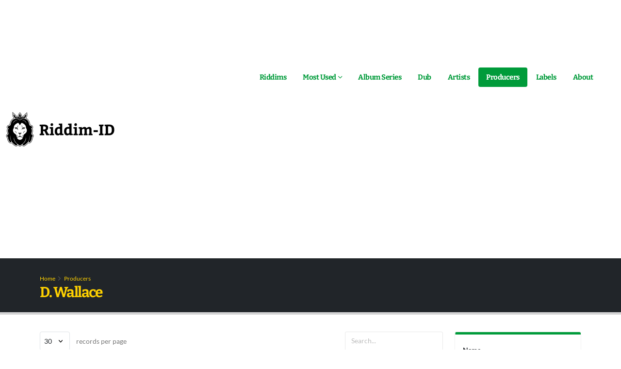

--- FILE ---
content_type: text/html; charset=utf-8
request_url: https://riddim-id.com/producers/2936/d-wallace
body_size: 3471
content:
<!DOCTYPE html>
<html lang="en">
	<head>
		<meta charset="utf-8">
		<meta http-equiv="X-UA-Compatible" content="IE=edge">
		<meta name="author" content="Riddim-ID">
        <meta name="viewport" content="width=device-width, initial-scale=1, minimum-scale=1.0, shrink-to-fit=no">
		<title>D. Wallace - Producer</title>
<meta name="description" content="A list of all tunes (songs) produced by D. Wallace.">
<link rel="canonical" href="https://riddim-id.com/producers/2936/d-wallace">
<meta name="robots" content="index,follow">
		<meta property="og:title" content="D. Wallace - Producer">
<meta property="og:description" content="A list of all tunes (songs) produced by D. Wallace.">
<meta property="og:url" content="https://riddim-id.com/producers/2936/d-wallace">
<meta property="og:type" content="website">

					<script type="application/ld+json">{"@context":"https://schema.org","@type":"WebPage","name":"D. Wallace - Producer","description":"A list of all tunes (songs) produced by D. Wallace.","url":"https://riddim-id.com/producers/2936/d-wallace"}</script>
							<link rel="preconnect" href="https://cdn.riddim-id.com" crossorigin>
				<link rel="shortcut icon" href="https://cdn.riddim-id.com/img/favicon.ico" type="image/x-icon" />
		<link rel="preload" href="https://cdn.riddim-id.com/fonts/bitter-v33-latin_latin-ext-regular.woff2" as="font" type="font/woff2" crossorigin="anonymous">
		<link rel="preload" href="https://cdn.riddim-id.com/fonts/bitter-v33-latin_latin-ext-700.woff2" as="font" type="font/woff2" crossorigin="anonymous">
		<link rel="preload" href="https://cdn.riddim-id.com/fonts/lato-v24-latin_latin-ext-regular.woff2" as="font" type="font/woff2" crossorigin="anonymous">
		<link rel="preload" href="https://cdn.riddim-id.com/fonts/lato-v24-latin_latin-ext-700.woff2" as="font" type="font/woff2" crossorigin="anonymous">
		<link rel="stylesheet" href="https://cdn.riddim-id.com/css/plugins.css">
		<link rel="stylesheet" href="https://cdn.riddim-id.com/css/theme.css">
		<link rel="stylesheet" href="https://cdn.riddim-id.com/css/custom.css">
		    <link rel="stylesheet" href="https://cdn.riddim-id.com/css/datatables.css">
    <link rel="stylesheet" href="https://cdn.riddim-id.com/css/flags.css">
		<link rel="preload" href="https://cdn.riddim-id.com/js/plugins.js" as="script">
		<link rel="preload" href="https://cdn.riddim-id.com/js/theme.js" as="script">
		<link rel="preload" href="https://cdn.riddim-id.com/js/custom.js" as="script">
	</head>
	<body>
		<div class="body">
			<header id="header" class="header-effect-shrink" data-plugin-options="{'stickyEnabled': true, 'stickyEffect': 'shrink', 'stickyEnableOnBoxed': true, 'stickyEnableOnMobile': false, 'stickyChangeLogo': true, 'stickyStartAt': 30, 'stickyHeaderContainerHeight': 70}">
    <div class="header-body border-top-0">
        <div class="header-container container-xl-custom container-fluid">
            <div class="header-row">
                                <div class="header-column">
                    <div class="header-row">
                        <div class="header-logo">
                            <a href="/" aria-label="Back to home">
                                <picture>
                                    <source srcset="https://cdn.riddim-id.com/img/riddim-id-logo-144x448-light.webp" type="image/webp">
                                    <source srcset="https://cdn.riddim-id.com/img/riddim-id-logo-144x448-light.png" type="image/png">
                                    <img src="https://cdn.riddim-id.com/img/riddim-id-logo-144x448-light.png" alt="Riddim-ID" width="224" height="72" data-sticky-width="124" data-sticky-height="40">
                                </picture>
                            </a>
                        </div>
                    </div>
                </div>
                <div class="header-column justify-content-end">
                    <div class="header-row header-row-top">
                        <div class="header-nav-features header-nav-features-no-border order-1 order-lg-2">
                            <div class="header-nav-features-search-reveal-container">
                                <div class="header-nav-feature header-nav-features-search header-nav-features-search-reveal d-inline-flex">
                                    <a href="#" class="header-nav-features-search-show-icon d-inline-flex text-decoration-none" aria-label="Open search form"><i class="fas fa-search header-nav-top-icon"></i></a>
                                </div>
                            </div>
                        </div>
                        <div class="header-nav order-2 order-lg-1">
    <div class="header-nav-main header-nav-main-arrows header-nav-main-effect-1 header-nav-main-sub-effect-1">
        <nav class="collapse">
            <ul class="nav nav-pills" id="mainNav">
                <li>
                    <a href="/riddims" class="">
                        Riddims
                    </a>
                </li>
                <li class="dropdown">
                    <a href="#" class="dropdown-item dropdown-toggle ">
                        Most Used
                    </a>
                    <ul class="dropdown-menu">
                        <li>
                            <a class="dropdown-item" href="/riddims/most-used/1960s">
                                Most used riddims of the 1960s
                            </a>
                        </li>
                        <li>
                            <a class="dropdown-item" href="/riddims/most-used/1970s">
                                Most used riddims of the 1970s
                            </a>
                        </li>
                        <li>
                            <a class="dropdown-item" href="/riddims/most-used/1980s">
                                Most used riddims of the 1980s
                            </a>
                        </li>
                        <li>
                            <a class="dropdown-item" href="/riddims/most-used/1990s">
                                Most used riddims of the 1990s
                            </a>
                        </li>
                        <li>
                            <a class="dropdown-item" href="/riddims/most-used/2000s">
                                Most used riddims of the 2000s
                            </a>
                        </li>
                    </ul>
                </li>
                <li>
                    <a href="/series" class="">
                        Album Series
                    </a>
                </li>
                <li>
                    <a href="/dub/scientist" class="">
                        Dub
                    </a>
                </li>
                <li>
                    <a href="/artists" class="">
                        Artists
                    </a>
                </li>
                <li>
                    <a href="/producers" class=" active ">
                        Producers
                    </a>
                </li>
                <li>
                    <a href="/labels" class="">
                        Labels
                    </a>
                </li>
                <li>
                    <a href="/about" class="">
                        About
                    </a>
                </li>
            </ul>
        </nav>
    </div>
    <button class="btn header-btn-collapse-nav" data-bs-toggle="collapse" data-bs-target=".header-nav-main nav">
        <i class="fas fa-bars"></i>
    </button>
</div>
                    </div>
                    <div class="header-row header-row-bottom">
                        <div class="header-nav-features header-nav-features-no-border p-static z-index-2">
    <div class="header-nav-feature header-nav-features-search header-nav-features-search-reveal header-nav-features-search-reveal-big-search px-3">
        <form role="search" class="d-flex w-100 h-100" action="/search" method="get">
            <div class="big-search-header input-group">
                <input class="form-control text-1" id="header-search-field" name="term" type="search" value="" spellcheck="false" autocomplete="off" placeholder="Type and hit enter...">
                <a href="#" class="header-nav-features-search-hide-icon" aria-label="Search"><i class="fas fa-times header-nav-top-icon"></i></a>
            </div>
        </form>
    </div>
</div>
<input type="hidden" id="header-search-results-limit" value="20">
<div id="header-search-results"></div>
                    </div>
                </div>
            </div>
        </div>
    </div>
</header>
			<div role="main" class="main">
				<div class="search-overlay"></div>
				<section class="page-header page-header-classic">
    <div class="container container-xl-custom">
        <div class="row">
            <div class="col">
                <ul class="breadcrumb">
                    <li><a href="/" class="text-color-secondary">Home</a></li>
                    <li><a href="/producers" class="text-color-secondary">Producers</a></li>
                </ul>
            </div>
        </div>
        <div class="row">
            <div class="col p-static">
                <h1 class="text-bitter text-color-secondary">D. Wallace</h1>
            </div>
        </div>
    </div>
</section>

<div class="container container-xl-custom pb-5">
    <div class="row">
        <div class="col-lg-9 order-2 order-lg-1">
            <table class="table table-hover table-striped table-sm dataTable" data-id="2936" id="datatable-producer-tunes">
                <thead>
    <tr>
        <th>Artists</th>
        <th>Title</th>
        <th>Year</th>
        <th style="display:none">isOriginalTune</th>
        <th>Riddim</th>
        <th>Producers</th>
        <th>Label</th>
    </tr>
</thead>
<tbody>
            <tr>
            <td>
                                                                                                        <a href="/artists/84/anthony-b">Anthony B</a>                                                </td>
            <td>Iron</td>
            <td>1999</td>
            <td style="display:none"></td>
            <td>
                                                                            <a href="/riddims/884/pushy-pushy">Pushy Pushy</a>
                            </td>
            <td>
                                                                                                        <a href="/producers/2936/d-wallace">D. Wallace</a> &                                                                      <a href="/producers/2937/w-campbell">W. Campbell</a>                                                </td>
            <td>
                                                        <a href="/labels/848/kamau">Kamau</a>
                            </td>
        </tr>
            <tr>
            <td>
                                                                                                        <a href="/artists/890/bugsy-malone">Bugsy Malone</a>                                                </td>
            <td>Dirty Habit</td>
            <td>1999</td>
            <td style="display:none"></td>
            <td>
                                                                            <a href="/riddims/884/pushy-pushy">Pushy Pushy</a>
                            </td>
            <td>
                                                                                                        <a href="/producers/2936/d-wallace">D. Wallace</a> &                                                                      <a href="/producers/2937/w-campbell">W. Campbell</a>                                                </td>
            <td>
                                                        <a href="/labels/848/kamau">Kamau</a>
                            </td>
        </tr>
            <tr>
            <td>
                                                                                                        <a href="/artists/88/capleton">Capleton</a>                                                </td>
            <td>Overtime Bomb</td>
            <td>1999</td>
            <td style="display:none"></td>
            <td>
                                                                            <a href="/riddims/884/pushy-pushy">Pushy Pushy</a>
                            </td>
            <td>
                                                                                                        <a href="/producers/2936/d-wallace">D. Wallace</a> &                                                                      <a href="/producers/2937/w-campbell">W. Campbell</a>                                                </td>
            <td>
                                                        <a href="/labels/848/kamau">Kamau</a>
                            </td>
        </tr>
            <tr>
            <td>
                                                                                                        <a href="/artists/420/captain-barkey">Captain Barkey</a>                                                </td>
            <td>Bun A Fire</td>
            <td>1999</td>
            <td style="display:none"></td>
            <td>
                                                                            <a href="/riddims/884/pushy-pushy">Pushy Pushy</a>
                            </td>
            <td>
                                                                                                        <a href="/producers/2936/d-wallace">D. Wallace</a> &                                                                      <a href="/producers/2937/w-campbell">W. Campbell</a>                                                </td>
            <td>
                                                        <a href="/labels/848/kamau">Kamau</a>
                            </td>
        </tr>
            <tr>
            <td>
                                                                                                        <a href="/artists/895/chaka-demus">Chaka Demus</a> &                                                                      <a href="/artists/489/marvelous">Marvelous</a>                                                </td>
            <td>A No So We Live</td>
            <td>1999</td>
            <td style="display:none"></td>
            <td>
                                                                            <a href="/riddims/884/pushy-pushy">Pushy Pushy</a>
                            </td>
            <td>
                                                                                                        <a href="/producers/2936/d-wallace">D. Wallace</a> &                                                                      <a href="/producers/2937/w-campbell">W. Campbell</a>                                                </td>
            <td>
                                                        <a href="/labels/848/kamau">Kamau</a>
                            </td>
        </tr>
            <tr>
            <td>
                                                                                                        <a href="/artists/44/daddy-screw">Daddy Screw</a>                                                </td>
            <td>You Nuh Old</td>
            <td>1999</td>
            <td style="display:none"></td>
            <td>
                                                                            <a href="/riddims/884/pushy-pushy">Pushy Pushy</a>
                            </td>
            <td>
                                                                                                        <a href="/producers/2936/d-wallace">D. Wallace</a> &                                                                      <a href="/producers/2937/w-campbell">W. Campbell</a>                                                </td>
            <td>
                                                        <a href="/labels/848/kamau">Kamau</a>
                            </td>
        </tr>
            <tr>
            <td>
                                                                                                        <a href="/artists/197/delly-ranks">Delly Ranks</a> &                                                                      <a href="/artists/48/jigsy-king">Jigsy King</a>                                                </td>
            <td>Know How Fi Wine</td>
            <td>1999</td>
            <td style="display:none"></td>
            <td>
                                                                            <a href="/riddims/884/pushy-pushy">Pushy Pushy</a>
                            </td>
            <td>
                                                                                                        <a href="/producers/2936/d-wallace">D. Wallace</a> &                                                                      <a href="/producers/2937/w-campbell">W. Campbell</a>                                                </td>
            <td>
                                                        <a href="/labels/848/kamau">Kamau</a>
                            </td>
        </tr>
            <tr>
            <td>
                                                                                                        <a href="/artists/72/mad-cobra">Mad Cobra</a>                                                </td>
            <td>Curfew</td>
            <td>1999</td>
            <td style="display:none"></td>
            <td>
                                                                            <a href="/riddims/884/pushy-pushy">Pushy Pushy</a>
                            </td>
            <td>
                                                                                                        <a href="/producers/2936/d-wallace">D. Wallace</a> &                                                                      <a href="/producers/2937/w-campbell">W. Campbell</a>                                                </td>
            <td>
                                                        <a href="/labels/848/kamau">Kamau</a>
                            </td>
        </tr>
            <tr>
            <td>
                                                                                                        <a href="/artists/2685/patrick-irie">Patrick Irie</a>                                                </td>
            <td>Live Right</td>
            <td>1999</td>
            <td style="display:none"></td>
            <td>
                                                                            <a href="/riddims/884/pushy-pushy">Pushy Pushy</a>
                            </td>
            <td>
                                                                                                        <a href="/producers/2936/d-wallace">D. Wallace</a> &                                                                      <a href="/producers/2937/w-campbell">W. Campbell</a>                                                </td>
            <td>
                                                        <a href="/labels/848/kamau">Kamau</a>
                            </td>
        </tr>
            <tr>
            <td>
                                                                                                        <a href="/artists/23/pinchers">Pinchers</a>                                                </td>
            <td>Nature Gal</td>
            <td>1999</td>
            <td style="display:none"></td>
            <td>
                                                                            <a href="/riddims/884/pushy-pushy">Pushy Pushy</a>
                            </td>
            <td>
                                                                                                        <a href="/producers/2936/d-wallace">D. Wallace</a> &                                                                      <a href="/producers/2937/w-campbell">W. Campbell</a>                                                </td>
            <td>
                                                        <a href="/labels/848/kamau">Kamau</a>
                            </td>
        </tr>
            <tr>
            <td>
                                                                                                        <a href="/artists/175/powerman">Powerman</a> &                                                                      <a href="/artists/452/ninja-kid">Ninja Kid</a>                                                </td>
            <td>Nuh Friend Fassy</td>
            <td>1999</td>
            <td style="display:none"></td>
            <td>
                                                                            <a href="/riddims/884/pushy-pushy">Pushy Pushy</a>
                            </td>
            <td>
                                                                                                        <a href="/producers/2936/d-wallace">D. Wallace</a> &                                                                      <a href="/producers/2937/w-campbell">W. Campbell</a>                                                </td>
            <td>
                                                        <a href="/labels/848/kamau">Kamau</a>
                            </td>
        </tr>
            <tr>
            <td>
                                                                                                        <a href="/artists/293/ricky-general">Ricky General</a>                                                </td>
            <td>Gal Whore</td>
            <td>1999</td>
            <td style="display:none"></td>
            <td>
                                                                            <a href="/riddims/884/pushy-pushy">Pushy Pushy</a>
                            </td>
            <td>
                                                                                                        <a href="/producers/2936/d-wallace">D. Wallace</a> &                                                                      <a href="/producers/2937/w-campbell">W. Campbell</a>                                                </td>
            <td>
                                                        <a href="/labels/848/kamau">Kamau</a>
                            </td>
        </tr>
            <tr>
            <td>
                                                                                                        <a href="/artists/65/simpleton">Simpleton</a>                                                </td>
            <td>Chucky Never Lucky</td>
            <td>1999</td>
            <td style="display:none"></td>
            <td>
                                                                            <a href="/riddims/884/pushy-pushy">Pushy Pushy</a>
                            </td>
            <td>
                                                                                                        <a href="/producers/2936/d-wallace">D. Wallace</a> &                                                                      <a href="/producers/2937/w-campbell">W. Campbell</a>                                                </td>
            <td>
                                                        <a href="/labels/848/kamau">Kamau</a>
                            </td>
        </tr>
            <tr>
            <td>
                                                                                                        <a href="/artists/575/spanner-banner">Spanner Banner</a>                                                </td>
            <td>Bashment Style</td>
            <td>1999</td>
            <td style="display:none"></td>
            <td>
                                                                            <a href="/riddims/884/pushy-pushy">Pushy Pushy</a>
                            </td>
            <td>
                                                                                                        <a href="/producers/2936/d-wallace">D. Wallace</a> &                                                                      <a href="/producers/2937/w-campbell">W. Campbell</a>                                                </td>
            <td>
                                                        <a href="/labels/848/kamau">Kamau</a>
                            </td>
        </tr>
            <tr>
            <td>
                                                                                                        <a href="/artists/5752/squidly-ranking">Squidly Ranking</a>                                                </td>
            <td>Gi Wey The Thing</td>
            <td>1999</td>
            <td style="display:none"></td>
            <td>
                                                                            <a href="/riddims/884/pushy-pushy">Pushy Pushy</a>
                            </td>
            <td>
                                                                                                        <a href="/producers/2936/d-wallace">D. Wallace</a> &                                                                      <a href="/producers/2937/w-campbell">W. Campbell</a>                                                </td>
            <td>
                                                        <a href="/labels/848/kamau">Kamau</a>
                            </td>
        </tr>
            <tr>
            <td>
                                                                                                        <a href="/artists/2935/yamar">Yamar</a>                                                </td>
            <td>Famous Amos</td>
            <td>1999</td>
            <td style="display:none"></td>
            <td>
                                                                            <a href="/riddims/884/pushy-pushy">Pushy Pushy</a>
                            </td>
            <td>
                                                                                                        <a href="/producers/2936/d-wallace">D. Wallace</a> &                                                                      <a href="/producers/2937/w-campbell">W. Campbell</a>                                                </td>
            <td>
                                                        <a href="/labels/848/kamau">Kamau</a>
                            </td>
        </tr>
            <tr>
            <td>
                                                                                                        <a href="/artists/2600/zally">Zally</a>                                                </td>
            <td>Pay Your Rent</td>
            <td>1999</td>
            <td style="display:none"></td>
            <td>
                                                                            <a href="/riddims/884/pushy-pushy">Pushy Pushy</a>
                            </td>
            <td>
                                                                                                        <a href="/producers/2936/d-wallace">D. Wallace</a> &                                                                      <a href="/producers/2937/w-campbell">W. Campbell</a>                                                </td>
            <td>
                                                        <a href="/labels/848/kamau">Kamau</a>
                            </td>
        </tr>
            <tr>
            <td>
                                                                                                        <a href="/artists/2600/zally">Zally</a>                                                </td>
            <td>Pushy Pushy</td>
            <td>1999</td>
            <td style="display:none"></td>
            <td>
                                                                            <a href="/riddims/884/pushy-pushy">Pushy Pushy</a>
                            </td>
            <td>
                                                                                                        <a href="/producers/2936/d-wallace">D. Wallace</a> &                                                                      <a href="/producers/2937/w-campbell">W. Campbell</a>                                                </td>
            <td>
                                                        <a href="/labels/848/kamau">Kamau</a>
                            </td>
        </tr>
    </tbody>
            </table>
        </div>
        <div class="col-lg-3 order-1 order-lg-2">
            <div class="card card-border card-border-top bg-color-light card-person-bio">
    <div class="card-body p-3">
        <ul class="list list-borders list-unstyled p-0 mb-0">
            <li>
                <strong>Name</strong><br />
                <span>D. Wallace</span>
            </li>
                            <li>
                    <strong>Real name</strong><br />
                    <span>D. Wallace</span>
                </li>
                                                                                </ul>
    </div>
</div>
        </div>
    </div>
</div>
			</div>
			<footer id="footer">
	<div class="container container-xl-custom my-4">
		<div class="row py-4">
			<div class="col-6 col-lg-4 mb-5 mb-md-4">
				<h5 class="text-5 text-transform-none font-weight-semibold text-color-light text-bitter mb-4">Pages</h5>
				<ul class="list list-icons list-icons-sm mb-0">
					<li><i class="fas fa-angle-right"></i><a href="/"> Home</a></li>
					<li><i class="fas fa-angle-right"></i><a href="/about"> About</a></li>
					<li><i class="fas fa-angle-right"></i><a href="/sources"> Sources</a></li>
					<li><i class="fas fa-angle-right"></i><a href="/statistics"> Statistics</a></li>
				</ul>
			</div>
			<div class="col-6 col-lg-4 mb-5 mb-md-4">
				<h5 class="text-5 text-transform-none font-weight-semibold text-color-light text-bitter mb-4">Browse</h5>
				<ul class="list list-icons list-icons-sm mb-0">
					<li><i class="fas fa-angle-right"></i><a href="/riddims"> Riddims</a></li>
					<li><i class="fas fa-angle-right"></i><a href="/artists"> Artists</a></li>
					<li><i class="fas fa-angle-right"></i><a href="/producers"> Producers</a></li>
					<li><i class="fas fa-angle-right"></i><a href="/labels"> Labels</a></li>
				</ul>
			</div>
			<div class="col-6 col-lg-4 mb-0 mb-md-4">
				<h5 class="text-5 text-transform-none font-weight-semibold text-color-light text-bitter mb-4">Most used</h5>
				<ul class="list list-icons list-icons-sm mb-0">
					<li><i class="fas fa-angle-right"></i><a href="/riddims/most-used/1960s"> Riddims of the 1960s</a></li>
					<li><i class="fas fa-angle-right"></i><a href="/riddims/most-used/1970s"> Riddims of the 1970s</a></li>
					<li><i class="fas fa-angle-right"></i><a href="/riddims/most-used/1980s"> Riddims of the 1980s</a></li>
					<li><i class="fas fa-angle-right"></i><a href="/riddims/most-used/1990s"> Riddims of the 1990s</a></li>
					<li><i class="fas fa-angle-right"></i><a href="/riddims/most-used/2000s"> Riddims of the 2000s</a></li>
				</ul>
			</div>
		</div>
	</div>
	<div class="footer-copyright">
		<div class="container container-xl-custom py-2">
			<div class="row py-4">
				<div class="col-12 col-sm-6 d-flex align-items-center justify-content-center justify-content-sm-start mb-4 mb-sm-0">
					<a href="/" class="logo" aria-label="Back to home">
						<picture>
							<source data-srcset="https://cdn.riddim-id.com/img/riddim-id-logo-144x448-dark.webp" type="image/webp">
							<source data-srcset="https://cdn.riddim-id.com/img/riddim-id-logo-144x448-dark.png" type="image/png">
							<img class="lazy opacity-8" data-src="https://cdn.riddim-id.com/img/riddim-id-logo-144x448-dark.png" alt="Riddim-ID" width="100" height="32">
						</picture>
					</a>
					<span>&nbsp;&nbsp;|&nbsp;&nbsp;© 2010 - 2026</span>
				</div>
				<div class="col-12 col-sm-6 d-flex align-items-center justify-content-center justify-content-sm-end">
					<a href="https://ko-fi.com/riddimid" target="_blank" class="btn btn-secondary text-bitter">
						<picture>
			                <source srcset="https://cdn.riddim-id.com/img/ko-fi.webp" type="image/webp">
			                <source srcset="https://cdn.riddim-id.com/img/ko-fi.png" type="image/jpeg">
			                <img src="https://cdn.riddim-id.com/img/ko-fi.png" width="25" height="16" alt="Ko-Fi">
			            </picture>
						&nbsp;&nbsp;Buy me a Coffee
					</a>
				</div>
			</div>
		</div>
	</div>
</footer>
		</div>
		<script src="https://cdn.riddim-id.com/js/plugins.js" defer></script>
		<script src="https://cdn.riddim-id.com/js/theme.js" defer></script>
		<script src="https://cdn.riddim-id.com/js/custom.js" defer></script>
				    <script src="https://cdn.riddim-id.com/js/datatables.js" defer></script>
    <script src="https://cdn.riddim-id.com/js/datatables-persons-view.js" defer></script>
	</body>
</html>


--- FILE ---
content_type: text/css
request_url: https://cdn.riddim-id.com/css/theme.css
body_size: 34897
content:
@charset "UTF-8";html{direction:ltr;overflow-x:hidden;box-shadow:none!important}@media (prefers-reduced-motion:no-preference){:root{scroll-behavior:auto}}body{background-color:var(--light);color:var(--default);font-family:Poppins,Arial,sans-serif;font-size:14px;line-height:26px;margin:0;-webkit-font-smoothing:antialiased;-webkit-text-size-adjust:100%}body a{outline:0!important}::-moz-selection{color:var(--primary-inverse);background:var(--primary)}::selection{color:var(--primary-inverse);background:var(--primary)}.body{background-color:var(--light)}html.safari:not(.no-safari-overflow-x-fix) .body{overflow-x:hidden}a{text-decoration:none}a:not(.btn):hover{text-decoration:underline}li{line-height:24px}@media (max-width:575px){body{font-size:13px}}.offcanvas{--bs-offcanvas-zindex:10000}#header{position:relative;z-index:1030}#header .header-body{display:flex;flex-direction:column;background:var(--light);transition:min-height .3s ease;width:100%;border-top:3px solid #ededed;border-bottom:1px solid transparent;z-index:1001}#header .header-body[class*=border-color-]{border-bottom:0!important}#header .header-container{position:relative;display:flex;flex-flow:row wrap;align-items:center;transition:ease height .3s}@media (max-width:991px){#header .header-container:not(.container):not(.container-fluid) .header-nav-main{padding:0 .75rem}}#header .container{position:relative}@media (max-width:767px){#header .container{width:100%}}#header .header-row{display:flex;flex-grow:1;align-items:center;align-self:stretch;max-height:100%}#header .header-column{display:flex;align-self:stretch;align-items:center;flex-grow:1;flex-direction:column}#header .header-column .header-row{justify-content:inherit}#header .header-top{display:flex;align-items:center;border-bottom:2px solid rgba(0,0,0,.06);min-height:47px}#header .header-logo{margin:16px 0;margin:1rem 0;position:relative;z-index:1}#header .header-logo img{transition:all .3s ease;position:relative;top:0;image-rendering:-webkit-optimize-contrast;transform:translateZ(0)}#header .header-nav{padding:16px 0;padding:1rem 0;min-height:70px}#header .header-nav-features{position:relative;padding-left:20px;margin-left:10px}#header .header-nav-features:after,#header .header-nav-features:before{background:rgba(0,0,0,.03);content:none;width:1px;height:16px;position:absolute;display:block;top:50%;transform:translate3d(0,-50%,0);left:0}#header .header-nav-features.header-nav-features-light:after,#header .header-nav-features.header-nav-features-light:before{background:rgba(255,255,255,.1)}#header .header-nav-features:not(.header-nav-features-no-border):after,#header .header-nav-features:not(.header-nav-features-no-border):before{content:''}#header .header-nav-features:not(.header-nav-features-no-border):after{display:none}#header .header-nav-features .header-nav-top-icon{font-size:12.8px;font-size:.8rem;position:relative;top:-1px;color:#444}#header .header-nav-features.header-nav-features-light .header-nav-top-icon{color:var(--light)}#header .header-nav-features .header-nav-feature{position:relative}#header .header-nav-features .header-nav-features-dropdown{opacity:0;top:-10000px;position:absolute;box-shadow:0 10px 30px 10px rgba(0,0,0,.05);background:var(--light);padding:17px;min-width:300px;z-index:10000;right:100%;margin-right:-25px;margin-top:30px;transition:opacity .2s ease-out;pointer-events:none}#header .header-nav-features .header-nav-features-dropdown:before{content:'';display:block;position:absolute;top:0;right:5px;width:0;height:0;border-left:7px solid transparent;border-right:7px solid transparent;border-bottom:7px solid #fff;transform:translate3d(-7px,-6px,0)}#header .header-nav-features .header-nav-features-dropdown.show{opacity:1;top:auto;pointer-events:all}@media (max-width:991px){#header .header-nav-features .header-nav-features-dropdown.show{top:-50px;box-shadow:none}#header .header-nav-features .header-nav-features-dropdown.show:before{display:none}}#header .header-nav-features .header-nav-features-search-reveal-container{display:flex;align-items:center;min-height:42px}#header .header-nav-features .header-nav-features-search-reveal .header-nav-features-search-hide-icon{display:none;text-decoration:none}#header .header-nav-features .header-nav-features-search-reveal .header-nav-features-search-show-icon{display:inline-flex;text-decoration:none}#header .header-nav-features .header-nav-features-search-reveal.show .header-nav-features-search-hide-icon{display:inline-flex;margin-left:10px;align-items:center}#header .header-nav-features .header-nav-features-search-reveal.show .header-nav-features-search-show-icon{display:none}#header .header-nav-features .header-nav-features-search-reveal-big-search{display:none;position:absolute;left:0;top:0;background:var(--light);width:100%;height:100%;z-index:1}#header .header-nav-features .header-nav-features-search-reveal-big-search .big-search-header{align-items:center}#header .header-nav-features .header-nav-features-search-reveal-big-search .big-search-header input[type=search]::-webkit-search-cancel-button,#header .header-nav-features .header-nav-features-search-reveal-big-search .big-search-header input[type=search]::-webkit-search-decoration,#header .header-nav-features .header-nav-features-search-reveal-big-search .big-search-header input[type=search]::-webkit-search-results-button,#header .header-nav-features .header-nav-features-search-reveal-big-search .big-search-header input[type=search]::-webkit-search-results-decoration{-webkit-appearance:none}#header .header-nav-features .header-nav-features-search-reveal-big-search .form-control{border:0;background:0 0;font-size:22px!important;line-height:1;border-bottom:2px solid var(--grey-500);border-radius:0;box-shadow:none;position:relative;z-index:1}#header .header-nav-features .header-nav-features-search-reveal-big-search .header-nav-features-search-hide-icon{position:absolute;right:0;top:50%;z-index:2;display:block;margin-right:10px;margin-top:-10px}#header .header-nav-features .header-nav-features-search-reveal-big-search .header-nav-features-search-hide-icon i{font-size:20px}#header.search-show .header-nav-features .header-nav-features-search-reveal-big-search{display:flex}#header .header-social-icons{margin-left:16px;margin-left:1rem}#header .header-btn-collapse-nav{background:var(--grey-500);color:var(--light);display:none;float:right;margin:0 0 0 16px;margin:0 0 0 1rem}#header.header-no-border-bottom .header-body{padding-bottom:0!important;border-bottom:0!important}#header.header-effect-shrink{transition:ease height .3s}#header.header-effect-shrink .header-top{transition:ease height .3s}#header.header-effect-shrink .header-container{min-height:100px}#header.header-effect-shrink .header-logo{display:flex;align-items:center}#header.header-dark .header-body{background:var(--dark)}@media (max-width:991px){html.mobile-menu-opened #header .header-body[class*=border-color-]{border-bottom:1px solid rgba(234,234,234,.5)!important}}html #header.header-bottom-slider{position:absolute;bottom:0}html #header.header-bottom-slider .header-body{border-top:1px solid var(--light-rgba-40)}html.sticky-header-active #header.header-bottom-slider .header-body{border-top-color:transparent}@media (max-width:991px){html #header.header-bottom-slider .header-nav-main{top:calc(100% + 15px)}html.sticky-header-active #header.header-bottom-slider .header-nav-main{top:100%}}html:not(.sticky-header-active) #header.header-transparent-light-bottom-border .header-body{border-bottom:1px solid rgba(68,68,68,.4)}html:not(.sticky-header-active) #header.header-transparent-dark-bottom-border .header-body{border-bottom:1px solid rgba(255,255,255,.4)}html.sticky-header-active #header .header-body{position:fixed;border-bottom-color:rgba(234,234,234,.5);box-shadow:0 0 3px rgba(234,234,234,.5)}html.sticky-header-active #header.header-effect-shrink .header-body{position:relative}html.sticky-header-enabled #header .header-logo-sticky-change{position:relative}html.sticky-header-enabled #header .header-logo-sticky-change img{position:absolute;top:0;left:0}html.sticky-header-enabled #header .header-logo-sticky-change .header-logo-sticky{opacity:0!important}html.sticky-header-enabled.sticky-header-active #header .header-logo-sticky-change .header-logo-sticky{opacity:1!important}@media (max-width:991px){html:not(.sticky-header-enabled) #header .header-logo-sticky-change .header-logo-sticky{display:none!important}}@media (min-width:992px){html.sticky-header-enabled.sticky-header-active.sticky-header-scroll-direction #header .header-body{transition:all .3s ease;transform:translate3d(0,0,0)}html.sticky-header-enabled.sticky-header-active.sticky-header-scroll-direction.sticky-header-scroll-down #header .header-body{transform:translate3d(0,-100%,0)}}@media (min-width:992px){#header .header-nav-main{display:flex!important;height:auto!important}#header .header-nav-main nav{display:flex!important}#header .header-nav-main nav>ul>li{height:100%;align-self:stretch;margin-left:2px}#header .header-nav-main nav>ul>li>a{display:inline-flex;align-items:center;white-space:normal;border-radius:var(--border-radius);color:var(--grey-500);font-size:14px;font-style:normal;font-weight:600;padding:.5rem 1rem;letter-spacing:-.5px;text-transform:uppercase;text-decoration:none}#header .header-nav-main nav>ul>li>a:after{display:none}#header .header-nav-main nav>ul>li>a:active{background-color:transparent;text-decoration:none;color:var(--grey-500)}#header .header-nav-main nav>ul>li>a.dropdown-toggle .fa-chevron-down{display:none}#header .header-nav-main nav>ul>li>a.active{background-color:transparent}#header .header-nav-main nav>ul>li.accessibility-open>a,#header .header-nav-main nav>ul>li.open>a,#header .header-nav-main nav>ul>li:hover>a{background:var(--grey-500);color:var(--light)}#header .header-nav-main nav>ul>li.dropdown .dropdown-menu{top:-10000px;display:block;opacity:0;left:auto;border-radius:0 var(--border-radius) var(--border-radius);border:0;border-top:3px solid var(--grey-500);box-shadow:0 15px 30px -5px rgba(0,0,0,.07);margin:0;min-width:200px;padding:5px 0;text-align:left}#header .header-nav-main nav>ul>li.dropdown .dropdown-menu li a{border-bottom:1px solid var(--grey-100);color:var(--default);font-size:.83em;font-weight:400;padding:6px 18px 6px 18px;position:relative;text-transform:none;text-decoration:none;letter-spacing:-.5px}#header .header-nav-main nav>ul>li.dropdown .dropdown-menu li a.active,#header .header-nav-main nav>ul>li.dropdown .dropdown-menu li a:active,#header .header-nav-main nav>ul>li.dropdown .dropdown-menu li a:focus,#header .header-nav-main nav>ul>li.dropdown .dropdown-menu li a:hover{background-color:transparent}#header .header-nav-main nav>ul>li.dropdown .dropdown-menu li.accessibility-open>a,#header .header-nav-main nav>ul>li.dropdown .dropdown-menu li.active>a,#header .header-nav-main nav>ul>li.dropdown .dropdown-menu li.open>a,#header .header-nav-main nav>ul>li.dropdown .dropdown-menu li:active>a,#header .header-nav-main nav>ul>li.dropdown .dropdown-menu li:focus>a,#header .header-nav-main nav>ul>li.dropdown .dropdown-menu li:hover>a{background-color:#f8f9fa}#header .header-nav-main nav>ul>li.dropdown .dropdown-menu li.dropdown-submenu{position:relative}#header .header-nav-main nav>ul>li.dropdown .dropdown-menu li.dropdown-submenu>a .fa-chevron-down{display:none}#header .header-nav-main nav>ul>li.dropdown .dropdown-menu li.dropdown-submenu>a:after{font-family:'Font Awesome 7 Free';content:"\f054";font-weight:900;position:absolute;top:50%;font-size:.5rem;opacity:.7;right:20px;transform:translateY(-50%);transition:all .2s ease-out}#header .header-nav-main nav>ul>li.dropdown .dropdown-menu li.dropdown-submenu>.dropdown-menu{left:100%;display:block;margin-top:-8px;margin-left:-1px;border-radius:var(--border-radius);opacity:0;transform:translate3d(0,0,0)}#header .header-nav-main nav>ul>li.dropdown .dropdown-menu li.dropdown-submenu.accessibility-open>a:after,#header .header-nav-main nav>ul>li.dropdown .dropdown-menu li.dropdown-submenu.open>a:after,#header .header-nav-main nav>ul>li.dropdown .dropdown-menu li.dropdown-submenu:hover>a:after{opacity:1;right:15px}#header .header-nav-main nav>ul>li.dropdown .dropdown-menu li.dropdown-submenu.accessibility-open>.dropdown-menu,#header .header-nav-main nav>ul>li.dropdown .dropdown-menu li.dropdown-submenu.open>.dropdown-menu,#header .header-nav-main nav>ul>li.dropdown .dropdown-menu li.dropdown-submenu:hover>.dropdown-menu{top:0;opacity:1}#header .header-nav-main nav>ul>li.dropdown .dropdown-menu li.dropdown-submenu.dropdown-reverse:hover>a:after{right:30px;transform:translateY(-50%) rotateY(180deg)}#header .header-nav-main nav>ul>li.dropdown .dropdown-menu li.dropdown-submenu.dropdown-reverse>.dropdown-menu{left:auto;right:100%;transform:translate3d(0,0,0)}#header .header-nav-main nav>ul>li.dropdown .dropdown-menu li:last-child a{border-bottom:0}#header .header-nav-main nav>ul>li.dropdown.accessibility-open>a,#header .header-nav-main nav>ul>li.dropdown.open>a,#header .header-nav-main nav>ul>li.dropdown:hover>a{border-radius:var(--border-radius) var(--border-radius) 0 0;position:relative}#header .header-nav-main nav>ul>li.dropdown.accessibility-open>a:before,#header .header-nav-main nav>ul>li.dropdown.open>a:before,#header .header-nav-main nav>ul>li.dropdown:hover>a:before{content:'';display:block;position:absolute;left:0;right:0;bottom:-3px;border-bottom:5px solid var(--grey-500)}#header .header-nav-main nav>ul>li.dropdown.accessibility-open>.dropdown-menu,#header .header-nav-main nav>ul>li.dropdown.open>.dropdown-menu,#header .header-nav-main nav>ul>li.dropdown:hover>.dropdown-menu{top:auto;display:block;opacity:1}#header .header-nav-main nav>ul>li.dropdown.dropdown-reverse>.dropdown-menu{left:auto;right:0}#header .header-nav-main nav>ul>li.dropdown-mega{position:static}#header .header-nav-main nav>ul>li.dropdown-mega>.dropdown-menu{border-radius:var(--border-radius);left:12px;right:12px;width:auto}#header .header-nav-main nav>ul>li .wrapper-items-cloned i{display:none}}@media (min-width:992px){#header .header-nav-main a>.thumb-info-preview{position:absolute;display:block;left:100%;opacity:0;border:0;padding-left:10px;background:0 0;overflow:visible;margin-top:15px;top:-10000px;transition:transform .2s ease-out,opacity .2s ease-out;transform:translate3d(-20px,0,0)}#header .header-nav-main a>.thumb-info-preview .thumb-info-wrapper{background:var(--light);display:block;border-radius:var(--border-radius);border:0;box-shadow:0 20px 45px rgba(0,0,0,.08);margin:0;padding:4px;text-align:left;width:190px}#header .header-nav-main a>.thumb-info-preview .thumb-info-image{transition:all 6s linear 0s;width:182px;height:136px;min-height:0}#header .header-nav-main a:hover>.thumb-info-preview{transform:translate3d(0,0,0);top:0;opacity:1;margin-top:-5px}#header .header-nav-main .dropdown-reverse a>.thumb-info-preview{transform:translate3d(20px,0,0);right:100%;left:auto;padding-left:0;margin-right:10px}#header .header-nav-main .dropdown-reverse a:hover>.thumb-info-preview{transform:translate3d(0,0,0)}#header .header-nav-bar{z-index:1}#header .header-nav-bar .header-container{min-height:0;height:auto!important}#header .header-nav-bar .header-nav{min-height:60px}#header .header-nav{display:flex;align-items:center;flex-grow:1;justify-content:flex-end;align-self:stretch}}@media (min-width:992px){#header .header-nav.header-nav-click-to-open nav>ul>li.dropdown .dropdown-menu,#header .header-nav.header-nav-click-to-open nav>ul>li.dropdown li.dropdown-submenu>.dropdown-menu{transition:opacity .2s ease-out}#header .header-nav.header-nav-click-to-open nav>ul>li.dropdown:hover:not(.open) .dropdown-menu{top:-10000px;opacity:0}#header .header-nav.header-nav-click-to-open nav>ul>li.dropdown>.dropdown-toggle>.fa-chevron-down{display:block;opacity:0;position:absolute;right:12px}#header .header-nav.header-nav-click-to-open nav>ul>li.dropdown.open .dropdown-menu>li.dropdown-submenu:hover:not(.open) .dropdown-menu{top:-10000px;opacity:0}}@media (min-width:992px){#header .header-nav-main-arrows nav>ul>li>a.dropdown-toggle:after{display:inline-block;font-family:'Font Awesome 7 Free';content:"\f078";font-weight:900;border:0;width:auto;height:auto;margin:0;padding:0 0 0 4px;font-size:.6rem}}@media (min-width:992px){html.side-header #header.side-header .header-nav-main nav>ul>li>a.dropdown-toggle .fa-chevron-down,html.side-header-hamburguer-sidebar #header.side-header .header-nav-main nav>ul>li>a.dropdown-toggle .fa-chevron-down{display:block;position:absolute;right:7px;width:30px;height:30px;display:flex;align-items:center;justify-content:center;transform:rotate(-90deg);font-size:.5rem}html.side-header #header.side-header .header-nav-main nav>ul>li>a.dropdown-toggle .fa-chevron-down:before,html.side-header-hamburguer-sidebar #header.side-header .header-nav-main nav>ul>li>a.dropdown-toggle .fa-chevron-down:before{content:none}html.side-header #header.side-header .header-nav nav,html.side-header-hamburguer-sidebar #header.side-header .header-nav nav{display:block!important}html.side-header #header.side-header .header-nav.header-nav-links-vertical-slide,html.side-header-hamburguer-sidebar #header.side-header .header-nav.header-nav-links-vertical-slide{height:100%;justify-content:center}html.side-header #header.side-header .header-nav.header-nav-links-vertical-slide .header-nav-main,html.side-header-hamburguer-sidebar #header.side-header .header-nav.header-nav-links-vertical-slide .header-nav-main{height:100%!important}html.side-header #header.side-header .header-nav.header-nav-links-vertical-slide nav>ul,html.side-header-hamburguer-sidebar #header.side-header .header-nav.header-nav-links-vertical-slide nav>ul{height:100%;justify-content:center}html.side-header #header.side-header .header-nav.header-nav-links-vertical-slide nav>ul>li,html.side-header-hamburguer-sidebar #header.side-header .header-nav.header-nav-links-vertical-slide nav>ul>li{height:auto}html.side-header #header.side-header .header-nav.header-nav-links-vertical-slide nav ul,html.side-header-hamburguer-sidebar #header.side-header .header-nav.header-nav-links-vertical-slide nav ul{transform:translate3d(0,0,0);transition:ease all .3s}html.side-header #header.side-header .header-nav.header-nav-links-vertical-slide nav ul.next-menu,html.side-header-hamburguer-sidebar #header.side-header .header-nav.header-nav-links-vertical-slide nav ul.next-menu{transform:translate3d(-100%,0,0)}html.side-header #header.side-header .header-nav.header-nav-links-vertical-slide nav ul>li.dropdown .dropdown-menu li.dropdown-submenu>a.dropdown-item,html.side-header #header.side-header .header-nav.header-nav-links-vertical-slide nav ul>li.dropdown>a.dropdown-toggle,html.side-header-hamburguer-sidebar #header.side-header .header-nav.header-nav-links-vertical-slide nav ul>li.dropdown .dropdown-menu li.dropdown-submenu>a.dropdown-item,html.side-header-hamburguer-sidebar #header.side-header .header-nav.header-nav-links-vertical-slide nav ul>li.dropdown>a.dropdown-toggle{display:inline-block}html.side-header #header.side-header .header-nav.header-nav-links-vertical-slide nav ul>li.dropdown .dropdown-menu li.dropdown-submenu>a.dropdown-item:before,html.side-header #header.side-header .header-nav.header-nav-links-vertical-slide nav ul>li.dropdown>a.dropdown-toggle:before,html.side-header-hamburguer-sidebar #header.side-header .header-nav.header-nav-links-vertical-slide nav ul>li.dropdown .dropdown-menu li.dropdown-submenu>a.dropdown-item:before,html.side-header-hamburguer-sidebar #header.side-header .header-nav.header-nav-links-vertical-slide nav ul>li.dropdown>a.dropdown-toggle:before{display:none!important}html.side-header #header.side-header .header-nav.header-nav-links-vertical-slide nav ul>li.dropdown .dropdown-menu li.dropdown-submenu>a.dropdown-item:after,html.side-header #header.side-header .header-nav.header-nav-links-vertical-slide nav ul>li.dropdown>a.dropdown-toggle:after,html.side-header-hamburguer-sidebar #header.side-header .header-nav.header-nav-links-vertical-slide nav ul>li.dropdown .dropdown-menu li.dropdown-submenu>a.dropdown-item:after,html.side-header-hamburguer-sidebar #header.side-header .header-nav.header-nav-links-vertical-slide nav ul>li.dropdown>a.dropdown-toggle:after{font-family:'Font Awesome 7 Free';content:"\f054";font-weight:900;position:relative;font-size:.5rem;opacity:.7;display:inline-block;border:0;top:1px;left:5px;transform:none}html.side-header #header.side-header .header-nav.header-nav-links-vertical-slide nav ul>li.dropdown .dropdown-menu li.dropdown-submenu>a.dropdown-item:hover:after,html.side-header #header.side-header .header-nav.header-nav-links-vertical-slide nav ul>li.dropdown>a.dropdown-toggle:hover:after,html.side-header-hamburguer-sidebar #header.side-header .header-nav.header-nav-links-vertical-slide nav ul>li.dropdown .dropdown-menu li.dropdown-submenu>a.dropdown-item:hover:after,html.side-header-hamburguer-sidebar #header.side-header .header-nav.header-nav-links-vertical-slide nav ul>li.dropdown>a.dropdown-toggle:hover:after{animation:sideMenuArrow .6s ease;animation-iteration-count:infinite}html.side-header #header.side-header .header-nav.header-nav-links-vertical-slide nav ul>li.dropdown .dropdown-menu li.dropdown-submenu>a.dropdown-item,html.side-header-hamburguer-sidebar #header.side-header .header-nav.header-nav-links-vertical-slide nav ul>li.dropdown .dropdown-menu li.dropdown-submenu>a.dropdown-item{background:0 0}html.side-header #header.side-header .header-nav.header-nav-links-vertical-slide nav ul>li.dropdown .dropdown-menu li.dropdown-submenu>a.dropdown-item:after,html.side-header-hamburguer-sidebar #header.side-header .header-nav.header-nav-links-vertical-slide nav ul>li.dropdown .dropdown-menu li.dropdown-submenu>a.dropdown-item:after{top:-1px;margin-left:5px;transform:none}html.side-header #header.side-header .header-nav.header-nav-links-vertical-slide nav ul>li.dropdown .dropdown-menu li a,html.side-header-hamburguer-sidebar #header.side-header .header-nav.header-nav-links-vertical-slide nav ul>li.dropdown .dropdown-menu li a{background:0 0}html.side-header #header.side-header .header-nav.header-nav-links-vertical-slide nav ul li,html.side-header-hamburguer-sidebar #header.side-header .header-nav.header-nav-links-vertical-slide nav ul li{position:static;text-align:center}html.side-header #header.side-header .header-nav.header-nav-links-vertical-slide nav ul li a,html.side-header-hamburguer-sidebar #header.side-header .header-nav.header-nav-links-vertical-slide nav ul li a{display:inline-block;width:100%}html.side-header #header.side-header .header-nav.header-nav-links-vertical-slide nav ul li ul,html.side-header-hamburguer-sidebar #header.side-header .header-nav.header-nav-links-vertical-slide nav ul li ul{visibility:hidden}html.side-header #header.side-header .header-nav.header-nav-links-vertical-slide nav ul li ul.visible,html.side-header-hamburguer-sidebar #header.side-header .header-nav.header-nav-links-vertical-slide nav ul li ul.visible{visibility:visible}html.side-header #header.side-header .header-nav.header-nav-links-vertical-slide nav ul li.back-button>a,html.side-header-hamburguer-sidebar #header.side-header .header-nav.header-nav-links-vertical-slide nav ul li.back-button>a{cursor:pointer;background:0 0}html.side-header #header.side-header .header-nav.header-nav-links-vertical-slide nav ul li.back-button>a:before,html.side-header-hamburguer-sidebar #header.side-header .header-nav.header-nav-links-vertical-slide nav ul li.back-button>a:before{font-family:'Font Awesome 7 Free';content:"\f053";font-weight:900;position:relative;font-size:.5rem;opacity:.7;display:inline-block;border:0;top:-1px;right:5px}html.side-header #header.side-header .header-nav.header-nav-links-vertical-slide nav ul li.back-button>a:hover:before,html.side-header-hamburguer-sidebar #header.side-header .header-nav.header-nav-links-vertical-slide nav ul li.back-button>a:hover:before{animation:sideMenuArrowBack .6s ease;animation-iteration-count:infinite}html.side-header #header.side-header .header-nav.header-nav-links-vertical-slide nav ul li.dropdown .dropdown-menu,html.side-header-hamburguer-sidebar #header.side-header .header-nav.header-nav-links-vertical-slide nav ul li.dropdown .dropdown-menu{display:flex;flex-direction:column;justify-content:center;width:100%;height:100%;top:50%!important;left:100%;padding:0;margin:0!important;opacity:1;border-top:none;box-shadow:none;transform:translate3d(0,-50%,0)!important}html.side-header #header.side-header .header-nav.header-nav-links-vertical-slide nav ul li.dropdown .dropdown-menu::-webkit-scrollbar,html.side-header-hamburguer-sidebar #header.side-header .header-nav.header-nav-links-vertical-slide nav ul li.dropdown .dropdown-menu::-webkit-scrollbar{width:5px}html.side-header #header.side-header .header-nav.header-nav-links-vertical-slide nav ul li.dropdown .dropdown-menu::-webkit-scrollbar-thumb,html.side-header-hamburguer-sidebar #header.side-header .header-nav.header-nav-links-vertical-slide nav ul li.dropdown .dropdown-menu::-webkit-scrollbar-thumb{border-radius:0;background:rgba(var(--grey-500),.5)}html.side-header #header.side-header .header-nav.header-nav-links-vertical-slide nav ul li.dropdown .dropdown-menu.next-menu,html.side-header-hamburguer-sidebar #header.side-header .header-nav.header-nav-links-vertical-slide nav ul li.dropdown .dropdown-menu.next-menu{transform:translate3d(-100%,-50%,0)!important}html.side-header #header.side-header .header-nav.header-nav-links-vertical-slide nav ul li.dropdown .dropdown-menu li.dropdown-submenu,html.side-header-hamburguer-sidebar #header.side-header .header-nav.header-nav-links-vertical-slide nav ul li.dropdown .dropdown-menu li.dropdown-submenu{position:static}html.side-header #header.side-header .header-nav.header-nav-links-vertical-slide nav ul li.dropdown-submenu,html.side-header-hamburguer-sidebar #header.side-header .header-nav.header-nav-links-vertical-slide nav ul li.dropdown-submenu{position:static}}#header.header-floating-icons .nav{flex-direction:column}#header.header-floating-icons .header-nav-main nav>ul>li{flex:0 0 auto;margin-left:0}#header.header-floating-icons .header-nav-main nav>ul>li>a>i{pointer-events:none}#header.header-floating-icons .header-nav-main nav>ul>li>a.active{background:#fff!important}#header.header-floating-icons .header-nav-main nav>ul>li>a.active:after{background:var(--light)}#header.header-floating-icons .header-nav-main nav>ul>li.accessibility-open>a:after,#header.header-floating-icons .header-nav-main nav>ul>li.active>a:after,#header.header-floating-icons .header-nav-main nav>ul>li.open>a:after,#header.header-floating-icons .header-nav-main nav>ul>li:active>a:after,#header.header-floating-icons .header-nav-main nav>ul>li:focus>a:after,#header.header-floating-icons .header-nav-main nav>ul>li:hover>a:after{background:var(--light)}@media (min-width:992px){#header.header-floating-icons{background:0 0;height:0;min-height:0!important}#header.header-floating-icons .header-nav-main nav>ul>li{height:auto}#header.header-floating-icons .header-row{display:block;position:absolute;top:12px;left:-60px}#header.header-floating-icons .header-body{position:fixed;top:0;left:0;background:0 0;min-height:0;padding:0;border:none}#header.header-floating-icons .header-nav{padding:0!important}#header.header-floating-icons .header-nav-main{margin:0;box-shadow:0 0 80px 0 rgba(62,62,62,.3)}#header.header-floating-icons .header-nav-main nav>ul>li{border-bottom:1px solid var(--grey-500)}#header.header-floating-icons .header-nav-main nav>ul>li:hover>a{background:var(--light)}#header.header-floating-icons .header-nav-main nav>ul>li:hover>a>span{opacity:1;transform:rotateY(0)}#header.header-floating-icons .header-nav-main nav>ul>li>a{font-size:25px;padding:18px;perspective:770px;background:var(--grey-100);border-radius:0;transform:translateZ(0)}#header.header-floating-icons .header-nav-main nav>ul>li>a:after{content:'';display:block;position:absolute;top:0;right:0;width:100%;height:102%;z-index:-1}#header.header-floating-icons .header-nav-main nav>ul>li>a>span{opacity:0;position:absolute;top:0;left:125.5%;background:var(--light);padding:0 25px;height:100%;line-height:4.1;white-space:nowrap;font-size:14px;z-index:-2;transition:ease transform .3s;box-shadow:0 0 80px 0 rgba(62,62,62,.15);transform-origin:-19% 0%;transform:rotateY(88deg)}#header.header-floating-icons .header-nav-main nav>ul>li>a>span:before{content:'';display:block;position:absolute;top:50%;left:-4px;padding:10px;background:var(--light);z-index:-1;transform:translate(0,-50%) rotate(45deg)}}@media (min-width:992px) and (max-width:1281px){#header.header-floating-icons .header-row{left:-19px}#header.header-floating-icons .header-nav-main nav>ul>li>a{padding:9.8px;perspective:450px}#header.header-floating-icons .header-nav-main nav>ul>li>a>span{line-height:3}}@media (max-width:991px){#header.header-floating-icons{position:fixed;top:23px;right:10px}#header.header-floating-icons .header-body{background:0 0;border:none;min-height:0}#header.header-floating-icons .header-btn-collapse-nav{padding:15px 20px;margin:0}#header.header-floating-icons .header-nav-main{position:absolute;right:0;top:77px;max-width:53px;overflow:hidden;box-shadow:0 0 15px 0 rgba(62,62,62,.2)}#header.header-floating-icons .header-nav-main:before{content:none}#header.header-floating-icons .header-nav-main nav{padding:0;margin:0!important;max-height:none}#header.header-floating-icons .header-nav-main nav>ul{display:block;padding:0}#header.header-floating-icons .header-nav-main nav>ul>li{display:inline-block;border:none}#header.header-floating-icons .header-nav-main nav>ul>li>a{font-size:1.7em;margin:0;padding:15px;background:var(--grey-100);border-radius:0;border-bottom:1px solid #e2e2e2}#header.header-floating-icons .header-nav-main nav>ul>li>a>span{display:none}#header.header-floating-icons .header-nav-main nav>ul>li:last-child>a{border-bottom:0}}@media (min-width:992px){#header .header-nav-main-effect-1 nav>ul>li.dropdown .dropdown-menu li a{transition:transform .2s ease-out;transform:translate3d(0,-5px,0)}#header .header-nav-main-effect-1 nav>ul>li.dropdown.accessibility-open>.dropdown-menu li a,#header .header-nav-main-effect-1 nav>ul>li.dropdown.open>.dropdown-menu li a,#header .header-nav-main-effect-1 nav>ul>li.dropdown:hover>.dropdown-menu li a{transform:translate3d(0,0,0)}#header .header-nav-main-effect-1 nav>ul>li.dropdown .dropdown-menu{transition:transform .2s ease-out;transform:translate3d(0,-5px,0)}#header .header-nav-main-effect-1 nav>ul>li.dropdown.accessibility-open>.dropdown-menu,#header .header-nav-main-effect-1 nav>ul>li.dropdown.open>.dropdown-menu,#header .header-nav-main-effect-1 nav>ul>li.dropdown:hover>.dropdown-menu{transform:translate3d(0,2px,0)}}@media (min-width:992px){#header .header-nav-main-sub-effect-1 nav>ul>li.dropdown .dropdown-menu li.dropdown-submenu>.dropdown-menu{transition:transform .2s ease-out,opacity .2s ease-out;transform:translate3d(-10px,0,0);opacity:0}#header .header-nav-main-sub-effect-1 nav>ul>li.dropdown .dropdown-menu li.dropdown-submenu.accessibility-open>.dropdown-menu,#header .header-nav-main-sub-effect-1 nav>ul>li.dropdown .dropdown-menu li.dropdown-submenu.open>.dropdown-menu,#header .header-nav-main-sub-effect-1 nav>ul>li.dropdown .dropdown-menu li.dropdown-submenu:hover>.dropdown-menu{transform:translate3d(0,0,0);opacity:1}#header .header-nav-main-sub-effect-1 nav>ul>li.dropdown .dropdown-menu li.dropdown-submenu.dropdown-reverse>.dropdown-menu{transition:transform .2s ease-out,opacity .2s ease-out;transform:translate3d(10px,0,0);left:auto;right:100%;opacity:0}#header .header-nav-main-sub-effect-1 nav>ul>li.dropdown .dropdown-menu li.dropdown-submenu.dropdown-reverse.accessibility-open>.dropdown-menu,#header .header-nav-main-sub-effect-1 nav>ul>li.dropdown .dropdown-menu li.dropdown-submenu.dropdown-reverse.open>.dropdown-menu,#header .header-nav-main-sub-effect-1 nav>ul>li.dropdown .dropdown-menu li.dropdown-submenu.dropdown-reverse:hover>.dropdown-menu{transform:translate3d(0,0,0);opacity:1}}@media (max-width:991px){#header .header-nav-main{position:absolute;background:0 0;width:100%;top:100%;left:50%;transform:translate3d(-50%,0,0)}#header .header-nav-main:before{content:'';display:block;position:absolute;top:0;left:50%;width:100vw;height:100%;background:var(--light);z-index:-1;transform:translateX(-50%)}#header .header-nav-main nav{max-height:50vh;overflow:hidden;overflow-y:auto;padding:0 15px;transition:ease all .5s}#header .header-nav-main nav.collapsing{overflow-y:hidden}#header .header-nav-main nav::-webkit-scrollbar{width:5px}#header .header-nav-main nav::-webkit-scrollbar-thumb{border-radius:0;background:rgba(var(--grey-500),.5)}#header .header-nav-main nav>ul{padding-top:15px;padding-bottom:15px;flex-direction:column}#header .header-nav-main nav>ul li{border-bottom:1px solid #e8e8e8;clear:both;display:block;float:none;margin:0;padding:0;position:relative}#header .header-nav-main nav>ul li a{font-size:13px;font-style:normal;line-height:20px;padding:7px 8px;margin:1px 0;border-radius:var(--border-radius);text-align:left}#header .header-nav-main nav>ul li a .fa-caret-down{line-height:35px;min-height:38px;min-width:30px;position:absolute;right:5px;text-align:center;top:0}#header .header-nav-main nav>ul li a.dropdown-toggle{position:relative}#header .header-nav-main nav>ul li a.dropdown-toggle:after{content:none}#header .header-nav-main nav>ul li a.dropdown-toggle .fa-chevron-down{position:absolute;top:0;right:0;width:30px;height:100%;display:flex;align-items:center;justify-content:center;font-size:.6rem}#header .header-nav-main nav>ul li a:active{background-color:#f8f9fa;color:inherit}#header .header-nav-main nav>ul li.dropdown>a.active{margin-top:-1px;margin-bottom:-1px}#header .header-nav-main nav>ul li.dropdown .dropdown-menu{background:0 0;padding:0;margin:0;font-size:13px;box-shadow:none;border-radius:0;border:0;clear:both;display:none;float:none;position:static}#header .header-nav-main nav>ul li.dropdown .dropdown-menu li.dropdown-submenu>a{position:relative}#header .header-nav-main nav>ul li.dropdown .dropdown-menu li.dropdown-submenu>a:after{content:none}#header .header-nav-main nav>ul li.dropdown .dropdown-menu li.dropdown-submenu>a .fa-chevron-down{position:absolute;top:0;right:0;width:30px;height:100%;display:flex;align-items:center;justify-content:center;font-size:.6rem}#header .header-nav-main nav>ul li.dropdown .dropdown-menu li.dropdown-submenu.open>.dropdown-menu{display:block;margin-left:20px}#header .header-nav-main nav>ul li.dropdown.open>.dropdown-menu{display:block;margin-left:20px}#header .header-nav-main nav>ul li:last-child{border-bottom:0}#header .header-nav-main nav>ul>li>a{text-transform:uppercase;font-weight:700;margin-top:1px;margin-bottom:1px;color:var(--grey-500)}#header .header-nav-main nav>ul>li>a:active{color:var(--grey-500)}#header .header-nav-main nav>ul>li>a.active{color:var(--light)!important;background:var(--grey-500)}#header .header-nav-main nav>ul>li>a.active:focus,#header .header-nav-main nav>ul>li>a.active:hover{color:var(--light);background:var(--grey-500)}#header .header-nav-main a>.thumb-info-preview{display:none!important}#header .header-nav-bar .header-container{min-height:0;height:auto!important}#header .header-nav-bar .header-nav{min-height:60px!important;padding:0}#header .header-btn-collapse-nav{outline:0;display:block;position:relative;z-index:1}}@media (max-width:991px){#header .header-nav-main.header-nav-main-mobile-dark:before{background-color:var(--dark)}#header .header-nav-main.header-nav-main-mobile-dark nav>ul>li>a{color:#dedede}#header .header-nav-main.header-nav-main-mobile-dark nav>ul>li>a.active{color:var(--light)}#header .header-nav-main.header-nav-main-mobile-dark nav>ul>li .dropdown-menu>li a{color:#969696}#header .header-nav-main.header-nav-main-mobile-dark nav>ul>li .dropdown-menu>li a.active{color:var(--light)}#header .header-nav-main.header-nav-main-mobile-dark nav>ul li{border-bottom:1px solid #3e3e3e}#header .header-nav-main.header-nav-main-mobile-dark nav>ul li:last-child{border-bottom:0}#header .header-nav-main.header-nav-main-mobile-dark nav>ul li a:active,#header .header-nav-main.header-nav-main-mobile-dark nav>ul li a:focus,#header .header-nav-main.header-nav-main-mobile-dark nav>ul li a:hover{background-color:#2b2b2b}}@media (max-width:991px){html.side-header-hamburguer-sidebar #header.side-header .header-row-side-header{width:100%}html.side-header-hamburguer-sidebar #header.side-header .header-nav{height:100%}html.side-header-hamburguer-sidebar #header.side-header .header-nav .header-nav-main{position:relative;top:0;left:0;transform:none}html.side-header-hamburguer-sidebar #header.side-header .header-nav nav{display:block!important;max-height:69vh;padding:0 8px 0 0}}@media (min-width:992px){#header .header-body:not(.h-100){height:auto!important}}@media (max-width:991px){#header .header-logo img{z-index:1}#header .header-nav{display:flex;align-items:center}}body[data-plugin-section-scroll] #header .header-body{background:0 0}@media (max-width:991px){html.safari #header .header-body{overflow:visible!important}}@media (min-width:992px){html.side-header #footer .container,html.side-header .main .container{padding:0 35px;width:auto!important;max-width:1210px}html.side-header:not(.side-header-above) body>.body{margin:0 0 0 255px;width:auto;overflow-x:hidden;overflow-y:visible}html.side-header:not(.side-header-above) body>.body .forcefullwidth_wrapper_tp_banner .rev_slider_wrapper{width:100%!important;left:auto!important}}@media (min-width:992px){html.side-header #header.side-header{position:fixed;box-shadow:0 0 30px rgba(0,0,0,.05);top:0;left:0;max-width:255px;width:100%;height:100%;transform:translateX(0);transition:cubic-bezier(.55, 0, .1, 1) transform .3s}html.side-header #header.side-header:not(.header-transparent){background:var(--light)}html.side-header #header.side-header.side-header-hide{transform:translateX(100%)}html.side-header #header.side-header .header-body{border-top:0}html.side-header #header.side-header .header-container{width:100%}html.side-header #header.side-header .header-row{flex-direction:column}html.side-header #header.side-header .header-logo{margin:2rem 0}html.side-header #header.side-header .header-nav{flex-direction:column}html.side-header #header.side-header .header-nav-main,html.side-header #header.side-header .header-nav-main .nav,html.side-header #header.side-header .header-nav-main nav{width:100%}html.side-header #header.side-header .nav{flex-direction:column;width:100%}html.side-header #header.side-header .header-nav-main nav>ul>li.dropdown>a.dropdown-toggle:after{content:"";border-color:transparent transparent transparent var(--grey-500);position:absolute;right:15px;top:50%;border-top:.3em solid;border-bottom:.3em solid transparent;border-left:.3em solid transparent;border-right:0;transform:translate3d(0,-50%,0)}html.side-header #header.side-header .header-nav-main nav>ul>li.dropdown.accessibility-open>.dropdown-menu,html.side-header #header.side-header .header-nav-main nav>ul>li.dropdown.open>.dropdown-menu,html.side-header #header.side-header .header-nav-main nav>ul>li.dropdown:hover>.dropdown-menu{top:3px;left:100%;border-top:0;border-left:5px solid var(--grey-500);margin-left:-5px}html.side-header #header.side-header .header-nav-main nav>ul>li.dropdown li.dropdown-submenu:hover>.dropdown-menu{margin-top:-5px;border-top:0}html.side-header #header.side-header .header-nav-main nav>ul>li.dropdown.accessibility-open>a,html.side-header #header.side-header .header-nav-main nav>ul>li.dropdown.open>a,html.side-header #header.side-header .header-nav-main nav>ul>li.dropdown:hover>a{padding-bottom:.5rem}html.side-header #header.side-header .header-nav-main nav>ul>li.dropdown.accessibility-open>a:before,html.side-header #header.side-header .header-nav-main nav>ul>li.dropdown.open>a:before,html.side-header #header.side-header .header-nav-main nav>ul>li.dropdown:hover>a:before{content:none}html.side-header #header.side-header .header-nav-main nav>ul>li.dropdown-mega{position:relative!important}html.side-header #header.side-header .header-nav-main nav>ul>li.dropdown-mega .dropdown-menu{min-width:720px}html.side-header #header.side-header .header-nav-main nav>ul>li{margin-top:1px}html.side-header #header.side-header .header-nav-main nav>ul>li>a{display:flex}html.side-header #header.side-header .header-nav-main nav>ul>li .dropdown-menu.dropdown-reverse li a{padding-right:8px;padding-left:20px}html.side-header #header.side-header .header-nav-main nav>ul>li .dropdown-menu.dropdown-reverse li.dropdown-submenu>a:after{border-width:4px 4px 4px 0}html.side-header-right:not(.side-header-above) body>.body{margin:0 255px 0 0}html.side-header-right #header.side-header{left:auto;right:0}html.side-header-right #header.side-header .header-nav:not(.header-nav-links-vertical-slide):not(.header-nav-links-vertical-expand) .header-nav-main nav>ul>li.dropdown>a.dropdown-toggle{padding-right:0;padding-left:30px}html.side-header-right #header.side-header .header-nav:not(.header-nav-links-vertical-slide):not(.header-nav-links-vertical-expand) .header-nav-main nav>ul>li.dropdown>a.dropdown-toggle:after{left:15px;right:auto;border-right:.3em solid transparent;border-left:0}html.side-header-right #header.side-header .header-nav:not(.header-nav-links-vertical-slide):not(.header-nav-links-vertical-expand) .header-nav-main nav>ul>li.dropdown.accessibility-open>.dropdown-menu,html.side-header-right #header.side-header .header-nav:not(.header-nav-links-vertical-slide):not(.header-nav-links-vertical-expand) .header-nav-main nav>ul>li.dropdown.open>.dropdown-menu,html.side-header-right #header.side-header .header-nav:not(.header-nav-links-vertical-slide):not(.header-nav-links-vertical-expand) .header-nav-main nav>ul>li.dropdown:hover>.dropdown-menu{display:flex;justify-content:center;flex-direction:column;right:100%;left:auto;border-right:5px solid var(--grey-500);border-left:0;margin-left:0;margin-right:-5px;border-radius:var(--border-radius) 0 0 var(--border-radius);opacity:1}html.side-header-right #header.side-header.side-header-hide{transform:translateX(-100%)}html.side-header-right.side-header-right-no-reverse #header.side-header .header-nav:not(.header-nav-links-vertical-slide) .header-nav-main nav>ul>li.dropdown .dropdown-menu li.dropdown-submenu>a{padding-left:25px}html.side-header-right.side-header-right-no-reverse #header.side-header .header-nav:not(.header-nav-links-vertical-slide) .header-nav-main nav>ul>li.dropdown .dropdown-menu li.dropdown-submenu>a:after{left:initial;right:20px}}@media (min-width:1200px){html.side-header.side-header-hide #header.side-header{left:0;transform:translateX(0)}html.side-header.side-header-right.side-header-hide #header.side-header{left:auto;right:0;transform:translateX(0)}}@media (max-width:991px){html.side-header #header.side-header .header-container{height:auto!important}}@media (max-height:768px){html.side-header #header .header-nav-main nav>ul>li.dropdown.accessibility-open>.dropdown-menu,html.side-header #header .header-nav-main nav>ul>li.dropdown.open>.dropdown-menu,html.side-header #header .header-nav-main nav>ul>li.dropdown:hover>.dropdown-menu{top:auto}}html.side-header-hamburguer-sidebar #footer .container,html.side-header-hamburguer-sidebar .main .container{padding:0 35px;width:auto!important;max-width:1210px}html.side-header-hamburguer-sidebar:not(.side-header-above) body>.body{margin:0 0 0 255px;width:auto;overflow-x:hidden;overflow-y:visible}html.side-header-hamburguer-sidebar:not(.side-header-above) body>.body .forcefullwidth_wrapper_tp_banner .rev_slider_wrapper{width:100%!important;left:auto!important}html.side-header-hamburguer-sidebar #header.side-header{background:var(--light);position:fixed;box-shadow:0 0 30px rgba(0,0,0,.05);top:0;left:0;max-width:255px;width:100%;height:100%;transform:translateX(0);z-index:9991}html.side-header-hamburguer-sidebar #header.side-header.side-header-hide{transform:translateX(-100%)}html.side-header-hamburguer-sidebar #header.side-header .header-body{border-top:0;height:100%!important}html.side-header-hamburguer-sidebar #header.side-header .header-container{width:100%;height:100%!important}html.side-header-hamburguer-sidebar #header.side-header .header-row{flex-direction:column}html.side-header-hamburguer-sidebar #header.side-header .header-logo{margin:32px 0;margin:2rem 0}html.side-header-hamburguer-sidebar #header.side-header .header-nav{flex-direction:column}html.side-header-hamburguer-sidebar #header.side-header .header-nav-main,html.side-header-hamburguer-sidebar #header.side-header .header-nav-main .nav,html.side-header-hamburguer-sidebar #header.side-header .header-nav-main nav{width:100%}html.side-header-hamburguer-sidebar #header.side-header .nav{flex-direction:column;width:100%}html.side-header-hamburguer-sidebar.side-header-hamburguer-sidebar-right #header.side-header{left:auto;right:0}html.side-header-hamburguer-sidebar.side-header-hamburguer-sidebar-right #header.side-header.side-header-hide{transform:translateX(100%)}html.side-header-overlay-full-screen body>.body{margin:0;width:auto;overflow-x:hidden;overflow-y:visible}html.side-header-overlay-full-screen body>.body .forcefullwidth_wrapper_tp_banner .rev_slider_wrapper{width:100%!important;left:auto!important}html.side-header-overlay-full-screen #header{display:flex;align-items:center;background-color:rgba(51,51,51,.99);position:fixed;box-shadow:0 0 18px rgba(68,68,68,.07);top:0;left:0;width:100vw;height:100vh;padding-top:48px;padding-top:3rem;opacity:0;visibility:hidden;transition:ease opacity .3s,ease visibility .3s}html.side-header-overlay-full-screen #header:not(.side-header-hide){opacity:1;visibility:visible;transition:ease opacity .3s,ease visibility .3s}html.side-header-overlay-full-screen #header .header-container:after{content:none}html.side-header-overlay-full-screen #header .header-body{background-color:transparent;border:0}html.side-header-overlay-full-screen #header .header-row-side-header{flex:0 0 50%;margin:0 auto}html.side-header-overlay-full-screen #header .header-nav{flex-direction:column}html.side-header-overlay-full-screen #header .header-nav-main,html.side-header-overlay-full-screen #header .header-nav-main .nav,html.side-header-overlay-full-screen #header .header-nav-main nav{width:100%}html.side-header-overlay-full-screen #header .nav{flex-direction:column;width:100%}html.side-header-overlay-full-screen #header .header-nav-main{position:relative}html.side-header-overlay-full-screen #header .header-nav-main:before{content:none}html.side-header-overlay-full-screen #header .header-nav-main nav>ul>li{text-align:center;position:static;margin-top:1px;height:auto}html.side-header-overlay-full-screen #header .header-nav-main nav>ul>li>a{display:inline-block;border:0;font-size:28.8px;font-size:1.8rem;text-transform:none;color:var(--light);padding:15px 0!important;font-weight:600}html.side-header-overlay-full-screen #header .header-nav-main nav>ul>li>a:after{top:-2px!important}html.side-header-overlay-full-screen #header .header-nav-main nav>ul>li>a.accessibility-open,html.side-header-overlay-full-screen #header .header-nav-main nav>ul>li>a.active,html.side-header-overlay-full-screen #header .header-nav-main nav>ul>li>a.open,html.side-header-overlay-full-screen #header .header-nav-main nav>ul>li>a:active,html.side-header-overlay-full-screen #header .header-nav-main nav>ul>li>a:focus{background:0 0}html.side-header-overlay-full-screen #header .header-nav-main nav>ul>li a .fa-chevron-down{display:none!important}html.side-header-overlay-full-screen #header .header-nav-main nav>ul>li.dropdown .dropdown-item{transition:ease left .3s;position:relative;left:0}html.side-header-overlay-full-screen #header .header-nav-main nav>ul>li.dropdown .dropdown-item:after{display:none}html.side-header-overlay-full-screen #header .header-nav-main nav>ul>li.dropdown .dropdown-item:before{display:none!important}html.side-header-overlay-full-screen #header .header-nav-main nav>ul>li.dropdown .dropdown-item:hover{left:5px}html.side-header-overlay-full-screen #header .header-nav-main nav>ul>li.dropdown .dropdown-menu{position:static;background:0 0!important;box-shadow:none;display:none!important}html.side-header-overlay-full-screen #header .header-nav-main nav>ul>li.dropdown .dropdown-menu li a{border:0;font-size:17.6px;font-size:1.1rem;color:var(--light)}html.side-header-overlay-full-screen #header .header-nav-main nav>ul>li.dropdown .dropdown-menu li a:after{display:none}html.side-header-overlay-full-screen #header .header-nav-main nav>ul>li.dropdown .dropdown-submenu{position:static}html.side-header-overlay-full-screen #header .header-nav-main nav>ul>li.dropdown .dropdown-submenu .dropdown-menu a{font-size:12px;font-size:.75rem;opacity:.7}html.side-header-overlay-full-screen #header .header-nav-main nav>ul>li.dropdown .dropdown-submenu.open>.dropdown-menu,html.side-header-overlay-full-screen #header .header-nav-main nav>ul>li.dropdown.accessibility-open>.dropdown-menu,html.side-header-overlay-full-screen #header .header-nav-main nav>ul>li.dropdown.open>.dropdown-menu{display:block!important;opacity:1;width:100%;text-align:center;padding:15px 0;margin:0;transform:none;position:static}html.side-header-overlay-full-screen #header .header-nav-main nav>ul>li.dropdown .dropdown-submenu.open>.dropdown-menu li a,html.side-header-overlay-full-screen #header .header-nav-main nav>ul>li.dropdown.accessibility-open>.dropdown-menu li a,html.side-header-overlay-full-screen #header .header-nav-main nav>ul>li.dropdown.open>.dropdown-menu li a{background:0 0}@media (max-width:991px){html.side-header-overlay-full-screen #header .header-row-side-header{flex:0 0 100%}html.side-header-overlay-full-screen #header .header-nav{height:100%}html.side-header-overlay-full-screen #header .header-nav-main{position:absolute;top:50%;transform:translate3d(-50%,-50%,0)}html.side-header-overlay-full-screen #header .header-nav-main nav{max-height:80vh}html.side-header-overlay-full-screen #header .header-nav-main nav>ul>li.dropdown .dropdown-item:hover{left:0}html.side-header-overlay-full-screen #header .header-nav-main nav>ul li{border-bottom:0}html.side-header-overlay-full-screen #header .header-nav-main nav>ul li a{text-align:center}}#header .tip{background:var(--primary);color:var(--primary-inverse)}#header .tip:before{border-right-color:var(--primary);border-left-color:transparent}html[dir=rtl] #header .tip:before{border-left-color:var(--primary)}html[dir=rtl] #header .tip.skin:before{border-left-color:var(--primary)}#header .header-btn-collapse-nav{background:var(--primary)}@media (min-width:992px){#header .header-nav-main nav>ul>li>a{color:var(--primary)}#header .header-nav-main nav>ul>li.open>a,#header .header-nav-main nav>ul>li:hover>a{background:var(--primary)}#header .header-nav-main nav>ul>li.dropdown .dropdown-menu{border-top-color:var(--primary)}#header .header-nav-main nav>ul>li.dropdown.open>a:before,#header .header-nav-main nav>ul>li.dropdown:hover>a:before{border-bottom-color:var(--primary)}#header .header-nav-main nav>ul:not(:hover)>li>a.active{background-color:var(--primary);color:var(--primary-inverse)}.side-header #header.side-header .header-nav-main nav>ul>li.dropdown.open>.dropdown-menu,.side-header #header.side-header .header-nav-main nav>ul>li.dropdown:hover>.dropdown-menu{border-left-color:var(--primary)}.side-header-right #header.side-header .header-nav-main nav>ul>li.dropdown.open>.dropdown-menu,.side-header-right #header.side-header .header-nav-main nav>ul>li.dropdown:hover>.dropdown-menu{border-right-color:var(--primary)}}@media (max-width:991px){#header .header-nav-main:not(.header-nav-main-mobile-dark) nav>ul>li>a{color:var(--dark)!important}#header .header-nav-main:not(.header-nav-main-mobile-dark) nav>ul>li>a:active{color:var(--dark)!important}#header .header-nav-main:not(.header-nav-main-mobile-dark) nav>ul>li>a.active{background:var(--primary);color:var(--primary-inverse)!important}#header .header-nav-main:not(.header-nav-main-mobile-dark) nav>ul>li>a.active:focus,#header .header-nav-main:not(.header-nav-main-mobile-dark) nav>ul>li>a.active:hover{background:var(--primary)}#header .header-nav-main.header-nav-main-mobile-dark nav>ul>li>a.active{background:var(--primary)}#header .header-nav-main.header-nav-main-mobile-dark nav>ul>li>a.active:focus,#header .header-nav-main.header-nav-main-mobile-dark nav>ul>li>a.active:hover{background:var(--primary)}}#header .header-nav-features .header-nav-features-search-reveal-big-search .form-control{border-bottom-color:var(--primary)}.page-header{background-color:var(--dark);margin:0 0 35px 0;padding:30px 0;position:relative;text-align:left}.page-header h1{color:var(--light);display:inline-block;font-size:30px;line-height:1;margin:0;padding:0;font-weight:400;position:relative;top:1px}.page-header.page-header-classic:after{content:'';width:100%;height:5px;background:var(--light-rgba-80);position:absolute;bottom:0;left:0}.page-header.page-header-classic .page-header-title-border{width:0;height:5px;position:absolute;bottom:0;background:0 0;z-index:1}section.page-header .page-header-title-border{background-color:var(--primary)!important}@media (min-width:1200px){.container:not(.container-bs):not(.container-xl-custom):not(.container-xxl-custom){max-width:1140px}}@media (min-width:1440px){.container-xl-custom{max-width:1440px}}@media (max-width:991px){.col-md-3 .sidebar{clear:both}}.text-primary{color:var(--primary)!important}.text-color-secondary{color:var(--secondary)!important}.text-tertiary{color:var(--tertiary)!important}.text-color-dark,.text-dark{color:var(--dark)!important}.text-color-light,.text-light{color:var(--light)!important}.text-color-danger{color:#ff5b5b!important}.bg-dark{background-color:var(--dark)!important}.bg-color-light{background-color:var(--light)!important}@keyframes colorTransition{0%{background-color:var(--primary)}33%{background-color:var(--secondary)}66%{background-color:var(--tertiary)}100%{background-color:var(--quaternary)}}.p-fixed{position:fixed!important}.p-static{position:static!important}.bg-transparent{background:0 0!important}.inverted{color:var(--light);display:inline-block;padding-left:10px;padding-right:10px}h1 .inverted{padding-left:10px;padding-right:10px}h2 .inverted{padding-left:7px;padding-right:7px}h3 .inverted{padding-left:2px;padding-right:2px}h4 .inverted{padding-left:4px;padding-right:4px}h5 .inverted{padding-left:2px;padding-right:2px}h6 .inverted{padding-left:2px;padding-right:2px}.mb-0{margin-bottom:0!important}.mt-0{margin-top:0!important}.pb-0{padding-bottom:0!important}.pt-0{padding-top:0!important}@media (min-width:576px){.mb-sm-0{margin-bottom:0!important}}@media (min-width:992px){.mb-lg-0{margin-bottom:0!important}}.p-events-none{pointer-events:none}.text-0{font-size:.7em!important}.text-1{font-size:.8em!important}.text-2{font-size:.9em!important}.text-3{font-size:1em!important}.text-4{font-size:1.2em!important}.text-5{font-size:1.5em!important}.line-height-8{line-height:1.8!important}.opacity-0{opacity:0!important}.opacity-8{opacity:.8!important}.top-0{top:0!important}.bottom-0{bottom:0!important}.left-0{left:0!important}.right-0{right:0!important}.top-1{top:1px!important}.left-1{left:1px!important}.right-1{right:1px!important}.top-2{top:2px!important}.left-2{left:2px!important}.right-2{right:2px!important}.top-3{top:3px!important}.right-3{right:3px!important}.left-4{left:4px!important}.right-4{right:4px!important}.left-6{left:6px!important}.top-8{top:8px!important}.right-8{right:8px!important}.top-10{top:10px!important}.left-10{left:10px!important}.outline-none{outline:0!important}.text-decoration-none{text-decoration:none!important}.text-justify{text-align:justify}.text-transform-none{text-transform:none!important}.text-muted{color:#999!important}html.dark .text-muted{color:var(--grey-900)!important}.overflow-hidden{overflow:hidden!important}.z-index-2{z-index:2!important}.font-weight-normal{font-weight:400!important}.font-weight-semibold{font-weight:600!important}.font-weight-bold{font-weight:700!important}.font-weight-extra-bold{font-weight:800!important}.rounded{border-radius:5px!important}.border-top{border-top-color:var(--grey-200)!important}.border-bottom{border-bottom-color:var(--grey-200)!important}.border-left,.border-start{border-left-color:var(--grey-200)!important}.border-end,.border-right{border-right-color:var(--grey-200)!important}.border-all{border:1px solid var(--grey-200)!important}.border-white{border-color:var(--light)!important}.border{border:1px solid #e7e7e7!important}.border-top-0{border-top:0!important}.border-radius{border-radius:var(--border-radius)!important}:root{--bs-border-radius:var(--border-radius);--bs-btn-border-radius:var(--border-radius)}.rounded-circle{border-radius:50%!important}html body .rounded-circle{border-radius:50%!important}.ws-pre-wrap{white-space:pre-wrap!important}.w-auto{width:auto!important}#footer{background:var(--dark);border-top:4px solid var(--dark);font-size:.9em;margin-top:50px;padding:0;position:relative;clear:both}#footer h1,#footer h2,#footer h3,#footer h4,#footer h5,#footer h6{color:var(--light)}#footer a:not(.btn):not(.no-footer-css){color:var(--default);transition:all .1s ease-in-out}#footer a:not(.btn):not(.no-footer-css):hover{text-decoration:none;color:var(--light)}#footer a:not(.btn):not(.no-footer-css):active,#footer a:not(.btn):not(.no-footer-css):focus{color:var(--grey-500)}#footer a:not(.btn):not(.no-footer-css).text-color-light{color:var(--light)!important}#footer a:not(.btn):not(.no-footer-css).text-color-light:hover{color:var(--light-200)!important}#footer a:not(.btn):not(.no-footer-css).text-color-light:active,#footer a:not(.btn):not(.no-footer-css).text-color-light:focus{color:var(--light-300)!important}#footer ul.list.icons li{margin-bottom:5px}#footer form{opacity:.85}#footer form label.error{line-height:16px;margin:5px 0 -5px;display:block;clear:both}#footer form .alert{padding:6px;text-align:center}#footer .logo img{position:relative;top:2px;image-rendering:-webkit-optimize-contrast;transform:translateZ(0)}#footer .footer-copyright{background:var(--dark-100)}#footer .footer-copyright nav{font-size:.9em}#footer .footer-copyright nav ul{list-style:none;margin:0;padding:0}#footer .footer-copyright nav ul li{display:inline-block;line-height:12px;margin:0;padding:0 8px}#footer .footer-copyright nav ul li:first-child{border:medium none;padding-left:0}#footer .footer-copyright nav ul li:last-child{padding-right:0}#footer .footer-copyright p{color:#555;margin:0;padding:0;font-size:.9em}#footer.footer-reveal{position:fixed;bottom:0;left:0;width:100%;z-index:-10}html.dark .body,html.dark body{background-color:var(--dark)}html.dark.boxed .body{background-color:var(--dark)}html.dark #header .header-top{background:var(--dark--100);border-bottom-color:var(--dark--200)}html.dark #header .header-body{background:var(--dark);border-top-color:var(--dark--200)}html.dark #header .header-nav-bar{background-color:var(--dark--100)}html.dark #header .header-nav-features .header-nav-top-icon{color:var(--light)}html.dark #header .header-nav-features .header-nav-features-dropdown{background:var(--dark--100)}html.dark #header .header-nav-features .header-nav-features-dropdown:before{border-bottom-color:var(--dark--100)}html.dark.sticky-header-active #header .header-body{border-bottom-color:var(--dark--200);box-shadow:none}html.dark h1,html.dark h2,html.dark h3,html.dark h4,html.dark h5,html.dark h6{color:var(--light)}html.dark .alert h1,html.dark .alert h2,html.dark .alert h3,html.dark .alert h4,html.dark .alert h5,html.dark .alert h6{color:#111}html.dark blockquote{border-color:var(--dark--100)}html.dark section.section{background-color:var(--dark--100);border-top-color:var(--dark--100)}html.dark .dropdown-menu>li a{color:var(--light)}html.dark .dropdown-menu>li a:focus,html.dark .dropdown-menu>li a:hover{background-color:var(--dark--200)}html.dark .tabs .nav-tabs li a,html.dark .tabs .nav-tabs li a:focus{border-top-color:var(--dark--100);border-left-color:var(--dark--100);border-right-color:var(--dark--100);background:var(--dark--100)}html.dark .tabs .nav-tabs li a:hover{border-top-color:var(--grey-900)}html.dark .tabs .nav-tabs li.active a,html.dark .tabs .nav-tabs li.active a:focus,html.dark .tabs .nav-tabs li.active a:hover{border-top-color:var(--grey-900)}html.dark .tabs .nav-tabs{border-color:var(--dark--100)}html.dark .tabs .nav-tabs li.active a,html.dark .tabs .nav-tabs li.active a:focus,html.dark .tabs .nav-tabs li.active a:hover{background:var(--dark--200);border-left-color:var(--dark--200);border-right-color:var(--dark--200)}html.dark .tabs .tab-content{background:var(--dark--200);border-color:var(--dark--200)}html.dark .nav-tabs li a,html.dark .nav-tabs li.active a,html.dark .nav-tabs li.active a:focus,html.dark .nav-tabs li.active a:hover{color:var(--grey-900)}html.dark .tab-content{background:var(--dark--200);border-color:var(--dark)}html.dark .nav>li>a:focus,html.dark .nav>li>a:hover{background-color:var(--dark--200)}html.dark .counters.counters-text-dark .counter{color:var(--light)!important}html.dark .counters.counters-text-dark .counter .icons,html.dark .counters.counters-text-dark .counter [class*=fa-],html.dark .counters.counters-text-dark .counter label,html.dark .counters.counters-text-dark .counter strong{color:var(--light)!important}html.dark section.timeline:after{background:#505050;background:linear-gradient(to bottom,rgba(80,80,80,0) 0,#505050 8%,#505050 92%,rgba(80,80,80,0) 100%)}html.dark section.timeline .timeline-box{border-color:var(--dark--100);background:var(--dark--100)}html.dark section.timeline .timeline-box.left:before{box-shadow:0 0 0 3px var(--dark--100),0 0 0 6px var(--dark--100)}html.dark section.timeline .timeline-box.left:after{background:var(--dark--100);border-right-color:var(--dark--100);border-top-color:var(--dark--100)}html.dark section.timeline .timeline-box.right:before{box-shadow:0 0 0 3px var(--dark--100),0 0 0 6px var(--dark--100)}html.dark section.timeline .timeline-box.right:after{background:var(--dark--100);border-left-color:var(--dark--100);border-bottom-color:var(--dark--100)}html.dark form:not(.form-style-4) .form-control{background-color:var(--dark--100);border-color:var(--dark--100)}html.dark .btn-light{background-color:var(--dark--100);border-color:var(--dark--100);color:var(--light)}html.dark .btn.disabled,html.dark .btn.disabled:active,html.dark .btn.disabled:focus,html.dark .btn.disabled:hover,html.dark .btn[disabled],html.dark .btn[disabled]:active,html.dark .btn[disabled]:focus,html.dark .btn[disabled]:hover{border-color:var(--dark--100)!important}html.dark .pagination>li>a,html.dark .pagination>li>span{background-color:var(--dark--100);border-color:var(--dark--100)}html.dark .page-header{border-bottom-color:var(--dark-100)}html.dark .card{background-color:var(--dark-100)}html.dark .accordion .card{background-color:var(--dark--100)}html.dark .accordion .card-header{background-color:var(--dark--200)}html.dark .accordion .form-control{background-color:var(--dark--100);border-color:var(--dark--100)}html.dark .toggle>.toggle-title,html.dark .toggle>label{background-color:var(--dark--200)}html.dark .featured-box{background:var(--dark--200);border-left-color:var(--dark--200);border-right-color:var(--dark--200);border-bottom-color:var(--dark--200)}html.dark .featured-box.secondary h4{color:var(--light)}html.dark .featured-boxes-flat .featured-box .box-content{background:var(--dark--200)}html.dark .featured-boxes-style-3 .featured-box .icon-featured{background:var(--dark)}html.dark .owl-dots button.owl-dot span{background:var(--dark--200)}html.dark .progress{background:var(--dark--200)}html.dark .arrow{background-image:url(../img/arrows-dark.png)}html.dark .img-thumbnail,html.dark .thumb-info,html.dark .thumbnail{background-color:var(--dark--100);border-color:var(--dark--100)}html.dark .thumb-info .thumb-info-wrapper:after{background-color:var(--dark-rgba-90)}html.dark .popover{background-color:var(--dark--200);border:1px solid var(--dark--100)}html.dark .popover.top>.arrow{border-top-color:var(--dark--100)}html.dark .popover.top>.arrow:after{border-top-color:var(--dark--200)}html.dark .popover.right>.arrow{border-right-color:var(--dark--100)}html.dark .popover.right>.arrow:after{border-right-color:var(--dark--200)}html.dark .popover.bottom>.arrow{border-bottom-color:var(--dark--100)}html.dark .popover.bottom>.arrow:after{border-bottom-color:var(--dark--200)}html.dark .popover.left>.arrow{border-left-color:var(--dark--100)}html.dark .popover.left>.arrow:after{border-left-color:var(--dark--200)}html.dark .page-header{border-bottom-color:var(--dark--100)}html.dark .table-bordered,html.dark .table>tbody>tr>td,html.dark .table>tbody>tr>th,html.dark .table>tfoot>tr>td,html.dark .table>tfoot>tr>th,html.dark .table>thead>tr>td,html.dark .table>thead>tr>th{border-color:var(--dark--100)}html.dark .table-striped>tbody>tr:nth-child(odd)>td,html.dark .table-striped>tbody>tr:nth-child(odd)>th{background-color:var(--dark--200)}html.dark pre{background-color:var(--dark--100);border-color:var(--dark--100);color:var(--default)}html.dark hr{background-image:linear-gradient(to left,var(--dark),#3f4247,var(--dark))}html.dark hr.light{background-image:linear-gradient(to left,var(--dark),#3f4247,var(--dark))}html.dark hr.solid{background:#3f4247}html.dark .divider{background-image:linear-gradient(to left,transparent,#3f4247,transparent)}html.dark .divider .icons,html.dark .divider [class*=fa-]{background:var(--dark)}html.dark .divider.dashed:after,html.dark hr.dashed:after{border-color:#3f4247}html.dark .heading.heading-bottom-border h1{border-bottom-color:#3f4247}html.dark .heading.heading-bottom-border h2,html.dark .heading.heading-bottom-border h3{border-bottom-color:#3f4247}html.dark .heading.heading-bottom-border h4,html.dark .heading.heading-bottom-border h5,html.dark .heading.heading-bottom-border h6{border-bottom-color:#3f4247}html.dark .heading.heading-middle-border:before{border-top-color:#3f4247}html.dark .heading.heading-middle-border h1,html.dark .heading.heading-middle-border h2,html.dark .heading.heading-middle-border h3,html.dark .heading.heading-middle-border h4,html.dark .heading.heading-middle-border h5,html.dark .heading.heading-middle-border h6{background:var(--dark)}html.dark ul.comments .comment-block{background-color:var(--dark--100)}html.dark .shop .quantity .qty{background-color:var(--dark--100);border-color:transparent}html.dark .shop .quantity .minus,html.dark .shop .quantity .plus{background-color:var(--dark--100);border-color:transparent}html.dark .shop table.cart td{border-color:var(--dark--100)}html.dark .dialog{background-color:var(--dark)}html.dark .modal-content{background-color:var(--dark)}html.dark .modal-header{border-bottom-color:var(--dark--100)}html.dark .modal-header h1,html.dark .modal-header h2,html.dark .modal-header h3,html.dark .modal-header h4,html.dark .modal-header h5,html.dark .modal-header h6{color:var(--default)}html.dark .modal-header .close{text-shadow:none;color:var(--light)}html.dark .modal-footer{border-top-color:var(--dark--100)}html.dark .loading-overlay{background:var(--dark)}html.dark .sort-destination-loader:after{background-color:var(--dark)}@media (min-width:992px){html.dark #header .header-nav-main:not(.header-nav-main-light) nav>ul>li.dropdown:not(.dropdown-full-color) .dropdown-menu{background:var(--dark--100)}html.dark #header .header-nav-main:not(.header-nav-main-light) nav>ul>li.dropdown:not(.dropdown-full-color) .dropdown-menu li.active>a,html.dark #header .header-nav-main:not(.header-nav-main-light) nav>ul>li.dropdown:not(.dropdown-full-color) .dropdown-menu li:active>a,html.dark #header .header-nav-main:not(.header-nav-main-light) nav>ul>li.dropdown:not(.dropdown-full-color) .dropdown-menu li:focus>a,html.dark #header .header-nav-main:not(.header-nav-main-light) nav>ul>li.dropdown:not(.dropdown-full-color) .dropdown-menu li:hover>a{background:var(--dark--200)}html.dark #header .header-nav-main:not(.header-nav-main-light) nav>ul>li.dropdown:not(.dropdown-full-color) .dropdown-menu li a{border-bottom-color:var(--dark--200)}html.dark #header .header-nav-main:not(.header-nav-main-light) nav>ul>li.dropdown:not(.dropdown-full-color) .dropdown-menu li a.active,html.dark #header .header-nav-main:not(.header-nav-main-light) nav>ul>li.dropdown:not(.dropdown-full-color) .dropdown-menu li a:active,html.dark #header .header-nav-main:not(.header-nav-main-light) nav>ul>li.dropdown:not(.dropdown-full-color) .dropdown-menu li a:focus,html.dark #header .header-nav-main:not(.header-nav-main-light) nav>ul>li.dropdown:not(.dropdown-full-color) .dropdown-menu li a:hover{background:var(--dark--200)}html.dark #header .header-nav-main:not(.header-nav-main-light) a>.thumb-info-preview .thumb-info-wrapper{background:var(--dark--200)}}@media (max-width:991px){html.dark #header .header-nav-main:before{background-color:var(--dark)}html.dark #header .header-nav-main nav::-webkit-scrollbar-thumb{border-color:transparent;background:#39404c}html.dark #header .header-nav-main nav>ul li{border-bottom-color:var(--dark--200)}html.dark #header .header-nav-main nav ul li a:active{background-color:#1e1e1e;color:var(--light)}}html.boxed body{background-color:transparent;background-position:0 0;background-repeat:repeat}html.boxed .body{position:relative;background-color:transparent;border-radius:5px;border-top:5px solid var(--grey-500);box-shadow:0 0 4px rgba(0,0,0,.15);margin:25px auto;max-width:1200px;height:auto}html.boxed #header .header-body{border-top-color:transparent;border-top:0}html.boxed #header.header-effect-shrink .header-body{max-width:1200px}html.boxed .main{background-color:var(--light);overflow:hidden}html.boxed #footer{margin-top:0;border-bottom:4px solid #1a1c1e;border-radius:0 0 5px 5px}html.boxed .footer-reveal{max-width:1200px;left:auto!important}@media (min-width:1200px){html.boxed.sticky-header-active #header .header-body{width:100%;max-width:1200px}html.boxed .footer-reveal{bottom:25px!important}}@media (max-width:1199px){html.boxed .footer-reveal{border-bottom:none!important}}@media (min-width:992px){html.boxed.sticky-header-active #header:not(.header-effect-shrink) .header-body{position:fixed!important;padding-left:15px;padding-right:15px}html.boxed.sticky-header-active #header:not(.header-effect-shrink) .header-nav-bar{margin:0 -15px -9px}}@media (max-width:991px){html.boxed .body{margin:0 auto;border-radius:0}}@media (max-width:767px){html.boxed{background:0 0!important}}html.boxed .body{border-top-color:var(--primary)}.accordion .card{margin-top:5px}.accordion .card:first-child{margin-top:0}.accordion .card:first-of-type,.accordion .card:last-of-type,.accordion .card:not(:first-of-type):not(:last-of-type){border:1px solid rgba(0,0,0,.125);border-radius:.25rem}.accordion .card:not(:first-of-type) .card-header:first-child{border-radius:.25rem}.accordion .card-header{padding:0;border-radius:.25rem;border-bottom:0;margin:-1px}.accordion .card-header a{cursor:pointer;display:block;padding:10px 20px}.accordion .card-header a:focus,.accordion .card-header a:hover{text-decoration:none}.accordion .card-header a [class^=icon-]{margin-right:4px;position:relative;top:1px}.accordion .card-header a .icons,.accordion .card-header a [class*=fa-]{display:inline-block;margin-right:5px;position:relative;top:-1px}.accordion .card-header a .icons{top:1px}.accordion .card-header a{color:var(--primary)}.appear-animation{opacity:0}.appear-animation-visible{opacity:1}@keyframes sideMenuArrow{0%{left:5px}50%{left:10px}100%{left:5px}}@keyframes sideMenuArrowBack{0%{right:5px}50%{right:10px}100%{right:5px}}@keyframes maskUp{from{transform:translate(0,100%)}to{transform:translate(0,0)}}@keyframes maskRight{from{transform:translate(-100%,0)}to{transform:translate(0,0)}}@keyframes maskDown{from{transform:translate(0,-100%)}to{transform:translate(0,0)}}@keyframes maskLeft{from{transform:translate(100%,0)}to{transform:translate(0,0)}}@keyframes textEntrance{from{opacity:0;transform:translateY(100%) rotateX(-80deg)}to{transform:none;opacity:1}}@keyframes headerReveal{from{top:-150px}to{top:0}}@keyframes fadeInUpShorter{from{opacity:0;transform:translate(0,50px)}to{opacity:1;transform:none}}@keyframes fadeInUpShorterPlus{from{opacity:0;transform:translate(0,15px)}to{opacity:1;transform:none}}@keyframes fadeInLeftShorter{from{opacity:0;transform:translate(50px,0)}to{opacity:1;transform:none}}@keyframes fadeInLeftShorterPlus{from{opacity:0;transform:translate(15px,0)}to{opacity:1;transform:none}}@keyframes fadeInRightShorter{from{opacity:0;transform:translate(-50px,0)}to{opacity:1;transform:none}}@keyframes fadeInRightShorterPlus{from{opacity:0;transform:translate(-15px,0)}to{opacity:1;transform:none}}@keyframes fadeInRightShorterOpacity{from{opacity:0;transform:translate(-50px,0)}to{opacity:.7;transform:none}}@keyframes fadeInDownShorter{from{opacity:0;transform:translate(0,-50px)}to{opacity:1;transform:none}}@keyframes fadeInDownShorterPlus{from{opacity:0;transform:translate(0,-15px)}to{opacity:1;transform:none}}@keyframes fadeInRightDownShorter{from{opacity:0;transform:translate(-50px,-50px)}to{opacity:1;transform:none}}@keyframes fadeInRightUpShorter{from{opacity:0;transform:translate(-50px,50px)}to{opacity:1;transform:none}}@keyframes fadeInLeftDownShorter{from{opacity:0;transform:translate(50px,-50px)}to{opacity:1;transform:none}}@keyframes fadeInLeftUpShorter{from{opacity:0;transform:translate(50px,50px)}to{opacity:1;transform:none}}@keyframes expandIn{from{opacity:0;transform:scale(.8)}to{opacity:1;transform:scale(1)}}@keyframes gradientTransition{0%{background-position:0 50%}50%{background-position:100% 50%}100%{background-position:0 50%}}@keyframes sliderScrollButton{0%{opacity:1;transform:translate3d(-50%,0,0)}70%{opacity:1;transform:translate3d(-50%,10px,0)}100%{opacity:0;transform:translate3d(-50%,10px,0)}}@keyframes arrowLeftRight{0%{transform:translate3d(-1px,0,0)}50%{transform:translate3d(1px,0,0)}100%{transform:translate3d(-1px,0,0)}}@keyframes navItemArrow{0%{position:relative;left:-1px}50%{position:relative;left:3px}100%{position:relative;left:-1px}}.hover-in{transition:.1s ease-out!important}.hover-out{transition:.1s ease-in!important}.hover-3d{transition:none}@keyframes upDownInfinite{0%{transform:translateY(5px)}50%{transform:translateY(10px)}100%{transform:translateY(5px)}}@keyframes leftRightInfinite{0%{transform:translateX(5px)}50%{transform:translateX(10px)}100%{transform:translateX(5px)}}@keyframes hotspot-pulsate{0%{transform:scale(1);opacity:.8}45%{transform:scale(1.75);opacity:0}}@keyframes stop-hotspot-pulsate{from{opacity:.4}to{transform:scale(2);opacity:0}}@keyframes dotPulse{from{opacity:1;transform:scale(.2)}to{opacity:0;transform:scale(1)}}@keyframes blurIn{from{opacity:0;filter:blur(20px);transform:scale(1.3)}to{opacity:1;filter:blur(.1px);transform:none}}@keyframes kenBurnsToRight{from{transform:scale(1.2)}to{transform:scale(1)}}@keyframes kenBurnsToLeft{from{transform:scale(1.2)}to{transform:scale(1)}}@keyframes bgPositionBottomToTop{from{background-position:bottom}to{background-position:top}}@keyframes pulseAnim{from{transform:scale(1);opacity:1}to{transform:scale(1.4);opacity:0}}@keyframes basicRotation{from{transform:rotate(0)}to{transform:rotate(360deg)}}@keyframes blockSlideToRight{from{transform:translate(-110%,0)}to{transform:translate(110%,0)}}@keyframes blockSlideToLeft{from{transform:translate(110%,0)}to{transform:translate(-110%,0)}}@keyframes blockSlideToTop{from{transform:translate(0,110%)}to{transform:translate(0,-110%)}}@keyframes blockSlideToBottom{from{transform:translate(0,-110%)}to{transform:translate(0,110%)}}@keyframes svgAnimationEffect1{from{stroke-dasharray:1000;stroke-dashoffset:-500}to{stroke-dasharray:1000;stroke-dashoffset:0}}[data-plugin-animated-words]{opacity:0}[data-plugin-animated-words].initialized{opacity:1}.animated-words-wrapper{display:inline-block}.animated-words-item{display:inline-block}.animated-letters-wrapper{display:inline-block}.animated-letters-item{display:inline-block}@keyframes rotate-animation{0%{transform:rotate(0)}50%{transform:rotate(180deg)}100%{transform:rotate(360deg)}}@keyframes rotate-animation-inverse{0%{transform:rotate(0)}50%{transform:rotate(-180deg)}100%{transform:rotate(-360deg)}}.scroll-rotate{position:relative;transform:translatex(-50%) translatey(-50%)}@keyframes highlightScribble1{0%{stroke-dashoffset:1;opacity:0}1%{opacity:1}100%{stroke-dashoffset:0}}@keyframes pencilAnimation{from{width:0}to{width:74px}}@keyframes pencilAnimation2{from{width:0}to{width:115px}}[data-plugin-animated-letters]{opacity:0;visibility:hidden}[data-plugin-animated-letters].initialized{opacity:1;visibility:visible}@keyframes typeWriterFlash{from{opacity:0}to{opacity:1}}.letters-wrapper+.typeWriter:last-child{position:relative;padding-right:4px;opacity:.7}.letters-wrapper+.typeWriter:last-child:after{content:'';position:absolute;top:0;right:0;height:100%;width:1px;background:#212121;animation-name:typeWriterFlash;animation-iteration-count:infinite;animation-duration:.6s}.arrow{background:transparent url(../img/arrows.png) no-repeat 0 0;width:47px;height:120px;display:inline-block;position:relative}@media (max-width:575px){.arrow{display:none}}.badge.badge-sm{padding:.6em 1em .5em;line-height:1.3}.badge-primary{background-color:var(--primary)}.progress{border-radius:25px;height:20px;background:#fafafa;overflow:visible}.progress-bar{background-color:var(--grey-500);box-shadow:none;position:relative;border-radius:25px;overflow:visible}.progress-bar-tooltip{position:absolute;padding:4px 8px;background-color:var(--dark--200);color:var(--light);line-height:15px;font-size:11px;display:block;position:absolute;top:-28px;right:5px;border-radius:3px;opacity:0}.progress-bar-tooltip:after{border-color:var(--dark--200) transparent;border-style:solid;border-width:5px 5px 0;bottom:-5px;content:"";display:block;left:13px;position:absolute;width:0}.breadcrumb{background:0 0;margin:0;padding:0;position:relative;z-index:1}.breadcrumb>li{display:inline-block;font-size:.8em;text-transform:uppercase;text-shadow:none}.breadcrumb>li+li:before{color:inherit;opacity:.5;font-family:'Font Awesome 7 Free';font-weight:900;content:"\f105";padding:0 7px 0 5px}.breadcrumb.breadcrumb-light{color:var(--light)}.breadcrumb.breadcrumb-light a{color:var(--light)}.breadcrumb.breadcrumb-light .active{opacity:.7}.btn{font-size:12.8px;font-size:.8rem;padding:8.528px 14.928px;padding:.533rem .933rem;cursor:pointer;font-weight:600}.btn.btn-sm{font-size:12.8px;font-size:.8rem;padding:4.8px 10.4px;padding:.3rem .65rem}.btn.btn-px-2{padding-left:12px;padding-left:.75rem;padding-right:12px;padding-right:.75rem}html body .btn.active,html body .btn.focus,html body .btn:active,html body .btn:focus,html body.body .btn.active,html body.body .btn.focus,html body.body .btn:active,html body.body .btn:focus{box-shadow:none!important}.btn+.dropdown-menu .dropdown-item{font-size:12.8px;font-size:.8rem}.btn-default{color:var(--dark--200);background-color:var(--light);border-color:var(--grey-500);box-shadow:none!important}.btn-default:active,.btn-default:focus,.btn-default:hover{color:var(--dark--200);background-color:#e6e6e6;border-color:#adadad}@keyframes btnArrowEffect1{0%{transform:translateX(0)}51%{transform:translateX(20px);opacity:1}52%{opacity:0;transform:translateX(-20px)}53%{opacity:0}54%{opacity:1}100%{transform:translateX(0)}}.btn.dropdown-toggle:after{margin-left:.155em;vertical-align:.155em}html body .btn-light{border-color:#d9d9d9 #d9d9d9 #bfbfbf;color:var(--default)}html body .btn-light.hover,html body .btn-light:hover{background-color:#f2f2f2;border-color:#e6e5e5 #e6e5e5 #ccc;color:var(--default)}html body .btn-light.focus,html body .btn-light:focus{box-shadow:0 0 0 3px rgba(191,191,191,.5)}html body .btn-light.disabled,html body .btn-light:disabled{border-color:#bfbfbf #bfbfbf #bfbfbf}.show>html body .btn-light.dropdown-toggle,html body .btn-light.active,html body .btn-light:active{border-color:#bfbfbf #bfbfbf #bfbfbf}html[dir=rtl] .input-group .form-control:not(:first-child),html[dir=rtl] .input-group-addon:not(:first-child){border-top-right-radius:0;border-bottom-right-radius:0;border-top-left-radius:4px;border-bottom-left-radius:4px}.hamburguer-btn{background:0 0;outline:0!important;border:none;width:30px;height:30px;padding:0;margin:15px;display:inline-block;position:relative;cursor:pointer}.hamburguer-btn.hamburguer-btn-side-header{position:absolute;top:15px;right:8px}.hamburguer-btn .close{opacity:0;pointer-events:none;transition:ease all .3s}.hamburguer-btn .close span{position:absolute;top:50%;left:50%;width:0;height:1px;background:#333;transition:ease all .3s;transform-origin:50% 0}.hamburguer-btn .close span:first-child{transform:translateX(-50%) rotate(45deg)}.hamburguer-btn .close span:nth-child(2){transform:translateX(-50%) rotate(-45deg)}.hamburguer-btn.active .close{opacity:1;transition:ease all .3s}.hamburguer-btn.active .close span{width:80%;transition:ease all .3s}.hamburguer-btn.active .close span:nth-child(2){transition-delay:0.3s}.btn-primary{--hover:var(--primary--200);background-color:var(--primary);border-color:var(--primary) var(--primary) var(--primary-300);color:var(--primary-inverse)}.btn-primary.hover,.btn-primary:hover{border-color:var(--primary--200) var(--primary--200) var(--primary);color:var(--primary-inverse)}.btn-primary.hover:not(.bg-transparent),.btn-primary:hover:not(.bg-transparent){background-color:var(--primary--200)}.btn-primary.focus,.btn-primary:focus{border-color:var(--primary-300) var(--primary-300) var(--primary-300);color:var(--primary-inverse);box-shadow:0 0 0 3px var(--primary-rgba-50)}.btn-primary.focus:not(.bg-transparent),.btn-primary:focus:not(.bg-transparent){background-color:var(--primary-200)}.btn-primary.disabled,.btn-primary:disabled{border-color:var(--primary) var(--primary) var(--primary-300)}.btn-primary.disabled:not(.bg-transparent),.btn-primary:disabled:not(.bg-transparent){background-color:var(--primary)}.btn-primary.active,.btn-primary:active{border-color:var(--primary-300) var(--primary-300) var(--primary-300)!important}.btn-primary.active:not(.bg-transparent),.btn-primary:active:not(.bg-transparent){background-color:var(--primary-200)!important;background-image:none!important}.show>.btn-primary.dropdown-toggle{background-color:var(--primary-200)!important;background-image:none!important;border-color:var(--primary-300) var(--primary-300) var(--primary-300)!important}.btn-secondary{--hover:var(--secondary--200);background-color:var(--secondary);border-color:var(--secondary) var(--secondary) var(--secondary-300);color:var(--secondary-inverse)}.btn-secondary.hover,.btn-secondary:hover{border-color:var(--secondary--200) var(--secondary--200) var(--secondary);color:var(--secondary-inverse)}.btn-secondary.hover:not(.bg-transparent),.btn-secondary:hover:not(.bg-transparent){background-color:var(--secondary--200)}.btn-secondary.focus,.btn-secondary:focus{border-color:var(--secondary-300) var(--secondary-300) var(--secondary-300);color:var(--secondary-inverse);box-shadow:0 0 0 3px var(--secondary-rgba-50)}.btn-secondary.focus:not(.bg-transparent),.btn-secondary:focus:not(.bg-transparent){background-color:var(--secondary-200)}.btn-secondary.disabled,.btn-secondary:disabled{border-color:var(--secondary) var(--secondary) var(--secondary-300)}.btn-secondary.disabled:not(.bg-transparent),.btn-secondary:disabled:not(.bg-transparent){background-color:var(--secondary)}.btn-secondary.active,.btn-secondary:active{border-color:var(--secondary-300) var(--secondary-300) var(--secondary-300)!important}.btn-secondary.active:not(.bg-transparent),.btn-secondary:active:not(.bg-transparent){background-color:var(--secondary-200)!important;background-image:none!important}.show>.btn-secondary.dropdown-toggle{background-color:var(--secondary-200)!important;background-image:none!important;border-color:var(--secondary-300) var(--secondary-300) var(--secondary-300)!important}.btn-light{--hover:var(--light--200);background-color:var(--light);border-color:var(--light) var(--light) var(--light-300);color:var(--light-inverse)}.btn-light.hover,.btn-light:hover{border-color:var(--light--200) var(--light--200) var(--light);color:var(--light-inverse)}.btn-light.hover:not(.bg-transparent),.btn-light:hover:not(.bg-transparent){background-color:var(--light--200)}.btn-light.focus,.btn-light:focus{border-color:var(--light-300) var(--light-300) var(--light-300);color:var(--light-inverse);box-shadow:0 0 0 3px var(--light-rgba-50)}.btn-light.focus:not(.bg-transparent),.btn-light:focus:not(.bg-transparent){background-color:var(--light-200)}.btn-light.disabled,.btn-light:disabled{border-color:var(--light) var(--light) var(--light-300)}.btn-light.disabled:not(.bg-transparent),.btn-light:disabled:not(.bg-transparent){background-color:var(--light)}.btn-light.active,.btn-light:active{border-color:var(--light-300) var(--light-300) var(--light-300)!important}.btn-light.active:not(.bg-transparent),.btn-light:active:not(.bg-transparent){background-color:var(--light-200)!important;background-image:none!important}.show>.btn-light.dropdown-toggle{background-color:var(--light-200)!important;background-image:none!important;border-color:var(--light-300) var(--light-300) var(--light-300)!important}@keyframes btn-pulse{0%{box-shadow:0 0 0 0 var(--hover)}}.btn-close:focus{box-shadow:none}.pagination{position:relative;z-index:1}.pagination>li>a,.pagination>li>a:focus,.pagination>li>a:hover,.pagination>li>span,.pagination>li>span:focus,.pagination>li>span:hover{color:var(--grey-500);box-shadow:none!important}.pagination>.active>a,.pagination>.active>a:focus,.pagination>.active>a:hover,.pagination>.active>span,.pagination>.active>span:focus,.pagination>.active>span:hover{background-color:var(--grey-500);border-color:var(--grey-500);box-shadow:none!important}.pagination>a,.pagination>a:focus,.pagination>a:hover,.pagination>li>a,.pagination>li>a:focus,.pagination>li>a:hover,.pagination>li>span,.pagination>li>span:focus,.pagination>li>span:hover{color:var(--primary)}.pagination .page-item.active .page-link,.pagination>.active>a,.pagination>.active>a:focus,.pagination>.active>a:hover,.pagination>.active>span,.pagination>.active>span:focus,.pagination>.active>span:hover{background-color:var(--primary);border-color:var(--primary);color:var(--primary-inverse)}body.dark .pagination>li>a,body.dark .pagination>li>a:focus,body.dark .pagination>li>a:hover,body.dark .pagination>li>span,body.dark .pagination>li>span:focus,body.dark .pagination>li>span:hover{color:var(--primary)}body.dark .pagination>.active>a,body.dark .pagination>.active>a:focus,body.dark .pagination>.active>a:hover,body.dark .pagination>.active>span,body.dark .pagination>.active>span:focus,body.dark .pagination>.active>span:hover{background-color:var(--primary);border-color:var(--primary)}.pagination>.active>a,body.dark .pagination>.active>a{border-color:var(--primary) var(--primary) var(--primary-300)}.card{position:relative;border:1px solid rgba(0,0,0,.06)}.card-header{border-bottom:1px solid rgba(0,0,0,.06)}.card-footer{border-top:1px solid rgba(0,0,0,.06)}.card-body{padding:32px;padding:2rem;position:relative;z-index:1}.card-border{overflow:hidden}.card-border:after{content:"";transition:.2s all ease;backface-visibility:hidden;position:absolute;left:50%;height:5px;width:100%;transform:translateX(-50%);background-color:var(--primary)}.card-border.card-border-top:after{top:0}.owl-carousel{display:block;margin-bottom:20px;opacity:0}.owl-carousel.owl-loaded{opacity:1}.owl-carousel:not(.owl-loaded):not(.owl-carousel-light) span,.owl-carousel:not(.owl-loaded):not(.owl-carousel-light)>div{display:none}.owl-carousel:not(.owl-loaded):not(.owl-carousel-light) span:first-child,.owl-carousel:not(.owl-loaded):not(.owl-carousel-light)>div:first-child{display:block}.owl-carousel .owl-item img{transform-style:unset}.owl-carousel .owl-item img[data-icon]{display:inline}.owl-carousel .thumbnail{margin-right:1px}.owl-carousel .owl-nav{top:50%;position:absolute;width:100%;margin-top:0;transform:translate3d(0,-50%,0)}.owl-carousel .owl-nav button.owl-next,.owl-carousel .owl-nav button.owl-prev{display:inline-block;position:absolute;top:50%;width:30px;height:30px;outline:0;margin:0;transform:translate3d(0,-50%,0)}.owl-carousel .owl-nav button.owl-prev{left:0}.owl-carousel .owl-nav button.owl-prev:before{font-family:'Font Awesome 7 Free';font-weight:900;font-size:11.2px;font-size:.7rem;content:"\f053";position:relative;left:-1px;top:-1px}.owl-carousel .owl-nav button.owl-next{right:0}.owl-carousel .owl-nav button.owl-next:before{font-family:'Font Awesome 7 Free';font-weight:900;font-size:11.2px;font-size:.7rem;content:"\f054";position:relative;left:1px;top:-1px}.owl-carousel.stage-margin .owl-stage-outer{margin-left:40px!important;margin-right:40px!important}.owl-carousel.stage-margin .owl-stage-outer .owl-stage{padding-left:0!important;padding-right:0!important}.owl-carousel.nav-outside .owl-nav button.owl-prev{left:0}.owl-carousel.nav-outside .owl-nav button.owl-next{right:0}@media (min-width:992px){.owl-carousel.nav-outside .owl-nav button.owl-prev{left:-50px}.owl-carousel.nav-outside .owl-nav button.owl-next{right:-50px}}.owl-carousel.nav-svg-arrows-1 .owl-nav .owl-next,.owl-carousel.nav-svg-arrows-1 .owl-nav .owl-prev{width:35px;height:35px}.owl-carousel.nav-svg-arrows-1 .owl-nav .owl-next:before,.owl-carousel.nav-svg-arrows-1 .owl-nav .owl-prev:before{content:none}.owl-carousel.nav-svg-arrows-1 .owl-nav .owl-next svg,.owl-carousel.nav-svg-arrows-1 .owl-nav .owl-prev svg{width:2em}.owl-carousel.nav-svg-arrows-1 .owl-nav .owl-next svg polygon,.owl-carousel.nav-svg-arrows-1 .owl-nav .owl-prev svg polygon{fill:#FFF;stroke:#FFF}.owl-carousel.nav-svg-arrows-1 .owl-nav .owl-prev svg{transform:rotate(180deg)}.owl-carousel.full-width .owl-nav button[class*=owl-],.owl-carousel.full-width .owl-nav button[class*=owl-]:hover{height:auto;padding:20px 0!important}.owl-carousel.full-width .owl-nav button.owl-prev{border-radius:0 4px 4px 0}.owl-carousel.full-width .owl-nav button.owl-next{border-radius:4px 0 0 4px}.owl-carousel .owl-dots .owl-dot{outline:0}.owl-carousel .owl-dots .owl-dot span{width:8px;height:8px;margin:5px 4px}.owl-carousel [class*=opacity-]:not([class*=opacity-hover]){transition:ease opacity .3s}.owl-carousel [class*=opacity-]:not([class*=opacity-hover]):hover{opacity:1!important}.owl-carousel.carousel-center-active-item .owl-item{opacity:.2;transition:ease opacity .3s}.owl-carousel.carousel-center-active-item .owl-item.current{opacity:1!important}.owl-carousel-light .owl-stage,.owl-carousel-light .owl-stage-outer{height:100%}.owl-carousel-light .owl-item{display:none;visibility:hidden;opacity:0;position:absolute!important;width:100%;height:100%;top:0;transition:ease opacity .3s}.owl-carousel-light .owl-item.active{display:block;visibility:visible;opacity:1}.owl-carousel-light .owl-dots .owl-dot span{margin:5px 2px}.horizontal-scroller{padding:32px 0;padding:2rem 0;height:100vh;position:relative}.horizontal-scroller-images{height:100%;display:flex;align-items:center}.horizontal-scroller-item{height:100%;display:flex;justify-content:center;flex:0 0 auto;padding:0 32px;padding:0 2rem}.owl-carousel .owl-dots .owl-dot.active span,.owl-carousel .owl-dots .owl-dot:hover span{background-color:var(--primary-100)}.owl-carousel:not(.nav-arrows-1):not(.show-nav-title) .owl-nav button[class*=owl-]{background-color:var(--primary);border-color:var(--primary) var(--primary) var(--primary-300);color:var(--primary-inverse)}.owl-carousel:not(.nav-arrows-1):not(.show-nav-title) .owl-nav button[class*=owl-].hover,.owl-carousel:not(.nav-arrows-1):not(.show-nav-title) .owl-nav button[class*=owl-]:hover{background-color:var(--primary--100);border-color:var(--primary--300) var(--primary--300) var(--primary)}.owl-carousel:not(.nav-arrows-1):not(.show-nav-title) .owl-nav button[class*=owl-].active,.owl-carousel:not(.nav-arrows-1):not(.show-nav-title) .owl-nav button[class*=owl-]:active{background-color:var(--primary-300);background-image:none;border-color:var(--primary-300) var(--primary-300) var(--primary-300)}.owl-carousel.nav-svg-arrows-1 .owl-nav .owl-next svg polygon,.owl-carousel.nav-svg-arrows-1 .owl-nav .owl-prev svg polygon{fill:var(--primary);stroke:var(--primary)}.countdown{display:flex;text-align:center}.countdown>span{flex-basis:25%;max-width:25%;width:25%;font-size:16px;font-size:1rem;line-height:1.5;color:var(--default)}.countdown>span>span{display:block;font-size:48px;font-size:3rem;line-height:1;color:var(--dark)}@media (max-width:767px){.countdown{flex-wrap:wrap}.countdown>span{flex-basis:calc(50% - 15px);max-width:calc(50% - 15px);width:calc(50% - 15px);margin-bottom:30px}.countdown>span:nth-child(3),.countdown>span:nth-child(4){margin-bottom:0}}@media (max-width:576px){.countdown>span{flex-basis:100%;max-width:100%;width:100%;margin-bottom:50px}.countdown>span:nth-child(3){margin-bottom:50px}}.counters .counter{text-align:center}.counters .icons,.counters [class*=fa-]{display:block;font-size:35px;line-height:35px;margin-bottom:5px}.counters strong{display:block;font-weight:700;font-size:50px;line-height:50px}.counters label{display:block;font-weight:100;font-size:20px;line-height:20px}.counters.counters-sm .icons,.counters.counters-sm [class*=fa-]{font-size:25px;line-height:25px}.counters.counters-sm strong{font-size:35px;line-height:35px}.counters.counters-sm label{font-size:15px;line-height:15px}.counters.counters-text-dark .counter{color:var(--dark--200)!important}.counters.counters-text-dark .counter .icons,.counters.counters-text-dark .counter [class*=fa-],.counters.counters-text-dark .counter label,.counters.counters-text-dark .counter strong{color:var(--dark--200)!important}hr{background:rgba(0,0,0,.06);border:0;height:1px;margin:22px 0;opacity:1}hr.short{margin:11px 0}hr.tall{margin:44px 0}hr.taller{margin:66px 0}hr.solid{background:rgba(0,0,0,.06)}hr.light{background:rgba(255,255,255,.15)}hr.invisible{background:0 0}.divider{border:0;height:1px;margin:44px auto;background:rgba(0,0,0,.06);text-align:center;position:relative;clear:both}.divider.taller{margin:66px auto}.divider .icons,.divider [class*=fa-]{text-align:center;background:var(--light);border-radius:50px;color:#a9a9a9;display:inline-block;height:50px;line-height:50px;position:absolute;text-align:center;width:50px;font-size:20px;margin:0 auto 0 -25px;top:-25px;left:50%;z-index:1}.divider.dashed,hr.dashed{background:0 0;position:relative}.divider.dashed:after,hr.dashed:after{border-top:1px dashed rgba(0,0,0,.06);content:"";display:block;height:0;position:absolute;top:50%;margin-top:-1px;width:100%}.divider.pattern,hr.pattern{background:0 0;position:relative}.divider.pattern:after,hr.pattern:after{background:transparent url(../img/patterns/worn_dots.png) repeat 0 0;content:"";display:block;height:15px;position:absolute;top:50%;margin-top:-7px;width:100%}@keyframes dividerProgress25{from{width:0}to{width:25%}}.dropdown-item:not(.btn):hover{text-decoration:none}.icon-featured{display:inline-block;font-size:0;margin:15px;width:110px;height:110px;border-radius:50%;text-align:center;position:relative;z-index:1;color:var(--light);font-size:2.3em;line-height:110px}.icon-featured:after{pointer-events:none;position:absolute;width:100%;height:100%;border-radius:50%;content:'';box-sizing:content-box}.featured-box{background:var(--light);box-sizing:border-box;border-bottom:1px solid #dfdfdf;border-left:1px solid #ececec;border-radius:var(--border-radius2x);border-right:1px solid #ececec;box-shadow:0 2px 4px 0 rgba(0,0,0,.05);margin-bottom:20px;margin-left:auto;margin-right:auto;margin-top:20px;min-height:100px;position:relative;text-align:center;z-index:1}.featured-box h4{font-size:1.3em;font-weight:400;letter-spacing:-.7px;margin-top:5px;margin-bottom:5px}.featured-box .box-content{border-radius:var(--border-radius2x);border-top:1px solid rgba(0,0,0,.06);border-top-width:4px;padding:28.8px;padding:1.8rem;position:relative}.featured-box .box-content:not(.box-content-border-0){top:-1px;border-top-width:4px}.featured-box .box-content.box-content-border-0{border-top:1px solid rgba(0,0,0,.06)!important;border-bottom:0!important}.featured-box.border-radius{border-radius:var(--border-radius2x)!important}.featured-boxes-flat .featured-box{box-shadow:none;margin:10px 0}.featured-boxes-flat .featured-box .box-content{background:var(--light);margin-top:65px}.featured-boxes-flat .featured-box .icon-featured{display:inline-block;font-size:2em;height:90px;line-height:90px;padding:0;width:90px;margin:-100px 0 -15px;position:relative;top:-40px}.featured-boxes-style-3 .featured-box{margin:10px 0}.featured-boxes-style-3 .featured-box .icon-featured{display:inline-block;font-size:1.8em;height:75px;line-height:75px;padding:0;width:75px;margin-top:-37px;top:-37px;background:var(--light);border:2px solid rgba(0,0,0,.06);color:rgba(0,0,0,.06)}.featured-boxes-style-3:not(.featured-boxes-flat) .featured-box{background:0 0;border:0;box-shadow:none}.featured-boxes-style-3:not(.featured-boxes-flat) .featured-box .box-content{border:0;padding-top:0;padding-bottom:0}.featured-boxes .featured-box{margin-bottom:24px;margin-bottom:1.5rem;margin-top:24px;margin-top:1.5rem}@keyframes toRightFromLeft{49%{transform:translate(100%)}50%{opacity:0;transform:translate(-100%)}51%{opacity:1}}.icon-featured{background-color:var(--primary)}.featured-box-primary .icon-featured{background-color:var(--primary)}.featured-box-primary h4{color:var(--primary)}.featured-box-primary .box-content{border-top-color:var(--primary)}.featured-boxes-style-3 .featured-box.featured-box-primary .icon-featured{border-color:var(--primary);color:var(--primary)}.flag{width:16px;height:11px;background:url(../img/flags.png) no-repeat}form label{font-weight:400}textarea{resize:vertical}select{border:1px solid #e5e7e9;border-radius:6px;outline:0}.label{font-weight:400}label.required:after{content:"*";font-size:.8em;margin:.3em;position:relative;top:-2px}.form-group{margin-bottom:16px;margin-bottom:1rem}.form-group:after{content:".";display:block;clear:both;visibility:hidden;line-height:0;height:0}.form-control{border-color:rgba(0,0,0,.09)}.form-control:not(.form-control-lg){font-size:12px;font-size:.75rem;line-height:1.3}.form-control:not(.form-control-sm):not(.form-control-lg){font-size:13.6px;font-size:.85rem;line-height:1.85}.form-control:focus{box-shadow:0 1px 1px rgba(0,0,0,.075) inset;border-color:var(--grey-500)}.form-control.error{border-color:#a94442;box-shadow:inset 0 1px 1px rgba(0,0,0,.075)}.form-control.error:focus{border-color:#843534;box-shadow:inset 0 1px 1px rgba(0,0,0,.075),0 0 6px #ce8483}.form-control.is-valid:focus{background-image:none!important}.page-link{border-color:rgba(0,0,0,.06)}.input-group .form-control{height:auto}input[type=color],input[type=date],input[type=datetime-local],input[type=datetime],input[type=email],input[type=month],input[type=number],input[type=password],input[type=search],input[type=tel],input[type=text],input[type=time],input[type=url],input[type=week],textarea{-webkit-appearance:none}.form-control::-webkit-input-placeholder,input[type=color]::-webkit-input-placeholder,input[type=date]::-webkit-input-placeholder,input[type=datetime-local]::-webkit-input-placeholder,input[type=datetime]::-webkit-input-placeholder,input[type=email]::-webkit-input-placeholder,input[type=month]::-webkit-input-placeholder,input[type=number]::-webkit-input-placeholder,input[type=password]::-webkit-input-placeholder,input[type=search]::-webkit-input-placeholder,input[type=tel]::-webkit-input-placeholder,input[type=text]::-webkit-input-placeholder,input[type=time]::-webkit-input-placeholder,input[type=url]::-webkit-input-placeholder,input[type=week]::-webkit-input-placeholder,textarea::-webkit-input-placeholder{color:#bdbdbd}.form-control::-moz-placeholder,input[type=color]::-moz-placeholder,input[type=date]::-moz-placeholder,input[type=datetime-local]::-moz-placeholder,input[type=datetime]::-moz-placeholder,input[type=email]::-moz-placeholder,input[type=month]::-moz-placeholder,input[type=number]::-moz-placeholder,input[type=password]::-moz-placeholder,input[type=search]::-moz-placeholder,input[type=tel]::-moz-placeholder,input[type=text]::-moz-placeholder,input[type=time]::-moz-placeholder,input[type=url]::-moz-placeholder,input[type=week]::-moz-placeholder,textarea::-moz-placeholder{color:#bdbdbd}.form-control:-ms-input-placeholder,input[type=color]:-ms-input-placeholder,input[type=date]:-ms-input-placeholder,input[type=datetime-local]:-ms-input-placeholder,input[type=datetime]:-ms-input-placeholder,input[type=email]:-ms-input-placeholder,input[type=month]:-ms-input-placeholder,input[type=number]:-ms-input-placeholder,input[type=password]:-ms-input-placeholder,input[type=search]:-ms-input-placeholder,input[type=tel]:-ms-input-placeholder,input[type=text]:-ms-input-placeholder,input[type=time]:-ms-input-placeholder,input[type=url]:-ms-input-placeholder,input[type=week]:-ms-input-placeholder,textarea:-ms-input-placeholder{color:#bdbdbd}select.form-control-lg,select.form-control-sm{line-height:1;height:auto!important}.custom-select-1{position:relative}.custom-select-1 select{line-height:1;font-size:inherit;-webkit-appearance:none;-moz-appearance:none;appearance:none}.custom-select-1 select::-ms-expand{display:none}.bootstrap-timepicker-widget input{border:0}.bootstrap-timepicker-widget table td input{width:40px}.fileupload .btn{line-height:20px;margin-left:-5px}label.valid{display:inline-block;text-indent:-9999px}label.error{color:#c10000;font-size:.9em;line-height:18px;padding:5px 0 0}input[type=search i]::-webkit-search-cancel-button{margin-right:-7px!important}.form-control.bg-dark{color:var(--dark-inverse);border-color:var(--dark)}.form-control.bg-dark::-webkit-input-placeholder{color:var(--dark-inverse)}.form-control.bg-dark::-moz-placeholder{color:var(--dark-inverse)}.form-control.bg-dark:-ms-input-placeholder{color:var(--dark-inverse)}.form-control.bg-dark:-moz-placeholder{color:var(--dark-inverse)}.form-control.bg-color-light{color:var(--light-inverse);border-color:var(--light)}.form-control.bg-color-light::-webkit-input-placeholder{color:var(--light-inverse)}.form-control.bg-color-light::-moz-placeholder{color:var(--light-inverse)}.form-control.bg-color-light:-ms-input-placeholder{color:var(--light-inverse)}.form-control.bg-color-light:-moz-placeholder{color:var(--light-inverse)}[data-plugin-gdpr-wrapper]{opacity:0;transition:ease opacity .3s}[data-plugin-gdpr-wrapper].show{opacity:1}.gdpr-preferences-popup{position:fixed;top:0;right:0;bottom:0;left:0;display:flex;align-items:center;justify-content:center;padding:0 20px;background:rgba(0,0,0,.8);z-index:1051;opacity:0;visibility:hidden;transition:ease opacity .3s}.gdpr-preferences-popup .gdpr-preferences-popup-content{max-width:1000px;background:var(--light)}.gdpr-preferences-popup .gdpr-preferences-popup-content .gdpr-close-popup{position:absolute;top:25px;right:25px}.gdpr-preferences-popup.show{opacity:1;visibility:visible}h1,h2,h3,h4,h5,h6{color:var(--dark);font-weight:200;letter-spacing:-.05em;margin:0;-webkit-font-smoothing:antialiased}h1{font-size:2.6em;line-height:44px;margin:0 0 32px 0}h2{font-size:2.2em;font-weight:300;line-height:42px;margin:0 0 32px 0}h3{font-size:1.8em;font-weight:400;line-height:24px;margin-bottom:33px;text-transform:uppercase}h4{font-size:1.4em;font-weight:600;line-height:27px;margin:0 0 14px 0}h5{font-size:1em;font-weight:600;line-height:18px;margin:0 0 14px 0;text-transform:uppercase}h6{color:var(--dark--200);font-size:1em;font-weight:400;line-height:18px;margin:0 0 14px 0}h1.big{font-size:4.2em;line-height:54px}h1.small{font-size:2.2em;line-height:42px;font-weight:600}h1.short{margin-bottom:15px}h2.short{margin-bottom:15px}h3.short,h4.short,h5.short,h6.short{margin-bottom:9px}h1.shorter,h2.shorter,h3.shorter,h4.shorter,h5.shorter,h6.shorter{margin-bottom:0}h1.tall,h2.tall,h3.tall,h4.tall,h5.tall,h6.tall{margin-bottom:33px}h1.taller,h2.taller,h3.taller,h4.taller,h5.taller,h6.taller{margin-bottom:44px}h1.spaced,h2.spaced,h3.spaced,h4.spaced,h5.spaced,h6.spaced{margin-top:22px}h1.dark,h2.dark,h3.dark,h4.dark,h5.dark{color:var(--dark)}h1.light,h2.light,h3.light,h4.light,h5.light,h6.light{color:var(--light)}h1.text-shadow,h2.text-shadow,h3.text-shadow,h4.text-shadow,h5.text-shadow,h6.text-shadow{text-shadow:1px 1px 0 rgba(0,0,0,.2)}.heading.heading-border{margin-bottom:25px}.heading.heading-border h1,.heading.heading-border h2,.heading.heading-border h3,.heading.heading-border h4,.heading.heading-border h5,.heading.heading-border h6{margin:0;padding:0}.heading.heading-bottom-border h1{border-bottom:5px solid #eaeaea;padding-bottom:10px}.heading.heading-bottom-border h2,.heading.heading-bottom-border h3{border-bottom:2px solid #eaeaea;padding-bottom:10px}.heading.heading-bottom-border h4,.heading.heading-bottom-border h5,.heading.heading-bottom-border h6{border-bottom:1px solid #eaeaea;padding-bottom:5px}.heading.heading-middle-border{position:relative}.heading.heading-middle-border:before{border-top:1px solid #eaeaea;content:"";height:0;left:auto;position:absolute;right:0;top:50%;width:100%}.heading.heading-middle-border h1,.heading.heading-middle-border h2,.heading.heading-middle-border h3,.heading.heading-middle-border h4,.heading.heading-middle-border h5,.heading.heading-middle-border h6{position:relative;background:var(--light);display:inline-block}.heading.heading-middle-border h1{padding-right:15px}.heading.heading-middle-border h2,.heading.heading-middle-border h3{padding-right:10px}.heading.heading-middle-border h4,.heading.heading-middle-border h5,.heading.heading-middle-border h6{padding-right:5px}.heading.heading-border-lg:before{border-top-width:3px}.modal-header h3{color:var(--dark--200);text-transform:none}@media (max-width:575px){h2{line-height:40px}}@media (max-width:767px){h1.big{font-size:3.2em;line-height:42px}}.highlight{position:relative;background-image:linear-gradient(90deg,var(--light-rgba-0) 50%,var(--grey-500) 0);background-size:200%;background-position:0;padding-right:8px;padding-right:.5rem;padding-left:8px;padding-left:.5rem;transition:background-position .8s}i.pi{position:relative;display:inline-flex;align-items:center;justify-content:center;font-style:normal;font-size:14px}[data-icon]{opacity:0}.img-thumbnail{border-radius:var(--border-radius);position:relative}.img-thumbnail img{border-radius:var(--border-radius)}.img-thumbnail .zoom{background:var(--grey-500);border-radius:100%;bottom:8px;color:var(--light);display:block;height:30px;padding:6px;position:absolute;right:8px;text-align:center;width:30px}.img-thumbnail .zoom i{font-size:10px;left:0;position:relative;top:-6px}ul.thumbnail-gallery{list-style:none;margin:10px 0;padding:0}ul.thumbnail-gallery li{display:inline-block;margin:10px 10px 0 0;padding:0}@media (max-width:991px){.thumbnail{border:0;text-align:center}}.masonry-loader{height:auto;overflow:visible;position:relative}.masonry-loader:after{transition:all .5s;content:' ';background:var(--light);bottom:0;left:0;position:absolute;right:0;top:0;z-index:1;opacity:0}.masonry-loader .bounce-loader{display:none}.masonry-loader.masonry-loader-showing{height:200px;overflow:hidden}.masonry-loader.masonry-loader-showing:after{opacity:1}.masonry-loader.masonry-loader-showing .bounce-loader{display:block}.masonry-loader.masonry-loader-loaded:after{display:none}.hover-effect-3d{transform-style:flat!important}.hover-effect-3d .thumb-info{will-change:box-shadow;transition:box-shadow .3s}.hover-effect-3d .thumb-info:hover{box-shadow:0 17px 20px -15px var(--dark-rgba-70)}.thumb-gallery-wrapper .thumb-gallery-thumbs .owl-item{border:2px solid var(--grey-100);transition:ease all .3s}.thumb-gallery-wrapper .thumb-gallery-thumbs .owl-item.selected,.thumb-gallery-wrapper .thumb-gallery-thumbs .owl-item:hover{border:2px solid #212121}button.mfp-arrow{display:flex;align-items:center;justify-content:center;top:50%;left:0;border-radius:var(--border-radius);background:var(--dark);width:35px;height:100px;color:var(--light);margin:0!important;transform:translate3d(0,-50%,0)}button.mfp-arrow:before{content:none}button.mfp-arrow:after{content:"\f053";font-family:'Font Awesome 7 Free';font-weight:900;border:none!important}button.mfp-arrow.mfp-arrow-left{border-top-left-radius:0;border-bottom-left-radius:0}button.mfp-arrow.mfp-arrow-left:after{margin-left:0;margin-top:0;position:relative;top:auto;left:-2px;width:auto;height:auto}button.mfp-arrow.mfp-arrow-right{left:auto;right:0;border-top-right-radius:0;border-bottom-right-radius:0}button.mfp-arrow.mfp-arrow-right:after{content:"\f054";margin-left:0;margin-top:0;position:relative;top:auto;left:auto;right:-2px;width:auto;height:auto}.mfp-close,.mfp-close-btn-in .mfp-close{font-family:Poppins,Arial,sans-serif;font-weight:600;font-size:22px;color:#838383}.mfp-no-margins img.mfp-img{padding:0}.mfp-no-margins .mfp-figure:after{top:0;bottom:0}.mfp-no-margins .mfp-container{padding:0}.mfp-with-zoom .mfp-container,.mfp-with-zoom.mfp-bg{opacity:.001;transition:all .3s ease-out}.mfp-with-zoom.mfp-ready .mfp-container{opacity:1}.mfp-with-zoom.mfp-ready.mfp-bg{opacity:.8}.mfp-with-zoom.mfp-removing .mfp-container,.mfp-with-zoom.mfp-removing.mfp-bg{opacity:0}.my-mfp-zoom-in.mfp-bg{opacity:.001;transition:opacity .3s ease-out}.my-mfp-zoom-in.mfp-ready.mfp-bg{opacity:.8}.my-mfp-zoom-in.mfp-removing.mfp-bg{opacity:0}.my-mfp-slide-bottom.mfp-bg{opacity:.01;transition:opacity .3s ease-out}.my-mfp-slide-bottom.mfp-ready.mfp-bg{opacity:.8}.my-mfp-slide-bottom.mfp-removing.mfp-bg{opacity:0}.mfp-fade.mfp-bg{opacity:0;transition:all .15s ease-out}.mfp-fade.mfp-bg.mfp-ready{opacity:.8}.mfp-fade.mfp-bg.mfp-removing{opacity:0}.dialog{background:#fff;padding:20px 30px;text-align:left;margin:40px auto;position:relative;max-width:600px}html.lightbox-opened.sticky-header-active #header .header-body{padding-right:17px}.modal-open{padding-right:0!important}.list li{margin-bottom:13px}.list.pull-left li{text-align:left}.list.list-icons{list-style:none;padding-left:0;padding-right:0}.list.list-icons li{position:relative;padding-left:25px}.list.list-icons li a:first-child>.icons:first-child,.list.list-icons li a:first-child>[class*=fa-]:first-child,.list.list-icons li>.icons:first-child,.list.list-icons li>[class*=fa-]:first-child{position:absolute;left:0;top:5px}.list.list-icons.list-icons-sm li{padding-left:13px;margin-bottom:5px}.list.list-icons.list-icons-sm li a:first-child>.icons:first-child,.list.list-icons.list-icons-sm li a:first-child>[class*=fa-]:first-child,.list.list-icons.list-icons-sm li>.icons:first-child,.list.list-icons.list-icons-sm li>[class*=fa-]:first-child{font-size:.8em;top:7px}.list.list-borders li{border-bottom:1px solid #eaeaea;margin-top:9px;margin-bottom:0;padding-bottom:9px}.list.list-borders li:last-child{border-bottom:0}.list.list-ordened{counter-reset:custom-counter;list-style:none}.list.list-ordened li{position:relative;padding-left:22px}.list.list-ordened li:before{position:absolute;top:0;left:0;content:counter(custom-counter);counter-increment:custom-counter;font-weight:700}.list.list-ordened.list-ordened-style-2 li{padding-left:32px}.list.list-ordened.list-ordened-style-2 li:before{border-radius:100%;border-style:solid;border-width:1px;min-width:26px;padding:0;text-align:center}.list.list-unstyled{padding-left:0;padding-right:0}.list-unstyled{padding-left:0;padding-right:0}dl dd{margin-bottom:15px}ul.sitemap>li>a{font-weight:700}ul.sitemap.list li{margin:0 0 3px 0}ul.sitemap.list ul{margin-bottom:5px;margin-top:5px}.list.list-icons li a:first-child>.icons:first-child,.list.list-icons li a:first-child>[class*=fa-]:first-child,.list.list-icons li>.icons:first-child,.list.list-icons li>[class*=fa-]:first-child{color:var(--primary);border-color:var(--primary)}.list.list-ordened li:before{color:var(--primary);border-color:var(--primary)}.loading-overlay-showing{overflow:hidden}.loading-overlay-showing>.loading-overlay{opacity:1;visibility:visible}.loading-overlay{transition:visibility 0s ease-in-out .5s,opacity .5s ease-in-out;bottom:0;left:0;position:absolute;opacity:0;right:0;top:0;visibility:hidden;background:#fff!important}body>.loading-overlay{position:fixed;z-index:999999}.bounce-loader{transition:all .2s;margin:-9px 0 0 -35px;text-align:center;width:70px;left:50%;position:absolute;top:50%;z-index:10000}.bounce-loader .bounce1,.bounce-loader .bounce2,.bounce-loader .bounce3{animation:1.4s ease-in-out 0s normal both infinite bouncedelay;background-color:var(--grey-500);border-radius:100%;box-shadow:0 0 20px 0 rgba(0,0,0,.15);display:inline-block;height:18px;width:18px}.bounce-loader .bounce1{animation-delay:-.32s}.bounce-loader .bounce2{animation-delay:-.16s}@keyframes bouncedelay{0%,100%,80%{transform:scale(0)}40%{transform:scale(1)}}html.safari.iphone .bounce-loader .bounce1,html.safari.iphone .bounce-loader .bounce2,html.safari.iphone .bounce-loader .bounce3{animation:1.4s ease-in-out infinite bouncedelay}.loading-overlay.loading-overlay-percentage{display:flex;align-items:center;justify-content:center}.loading-overlay.loading-overlay-percentage .page-loader-progress-wrapper{display:flex;font-size:65.6px;font-size:4.1rem;font-weight:700;letter-spacing:-1.5px;color:#212121}.loading-overlay.loading-overlay-percentage.loading-overlay-percentage-effect-2 .loading-overlay-background-layer{position:absolute;top:0;left:0;bottom:0;right:0;width:0;background:#f4f4f4;z-index:0;transition:ease width .3s}.loading-overlay.loading-overlay-percentage.loading-overlay-percentage-effect-2 .page-loader-progress-wrapper{position:relative;z-index:1}.cssload-thecube{width:40px;height:40px;margin:0 auto;margin-top:-20px;position:relative;transform:rotateZ(45deg)}.cssload-thecube .cssload-cube{position:relative;float:left;width:50%;height:50%;transform:rotateZ(45deg);transform:scale(1.1)}.cssload-thecube .cssload-cube:before{content:"";position:absolute;top:0;left:0;width:100%;height:100%;background-color:var(--grey-500);animation:cssload-fold-thecube 1.68s infinite linear both;transform-origin:100% 100%}.cssload-thecube .cssload-c2{transform:scale(1.1) rotateZ(90deg)}.cssload-thecube .cssload-c2:before{animation-delay:205ms}.cssload-thecube .cssload-c3{transform:scale(1.1) rotateZ(180deg)}.cssload-thecube .cssload-c3:before{animation-delay:.42s}.cssload-thecube .cssload-c4{transform:scale(1.1) rotateZ(270deg)}.cssload-thecube .cssload-c4:before{animation-delay:625ms}@keyframes cssload-fold-thecube{0%,10%{transform:perspective(129px) rotateX(-180deg);opacity:0}25%,75%{transform:perspective(129px) rotateX(0);opacity:1}100%,90%{transform:perspective(129px) rotateY(180deg);opacity:0}}.cssload-cube-progress{display:block;margin:0 auto;width:29px;height:29px;position:relative;border:4px solid var(--grey-500);animation:cssload-cube-progress 2.3s infinite ease}.cssload-cube-progress-inner{vertical-align:top;display:inline-block;width:100%;background-color:var(--grey-500);animation:cssload-cube-progress-inner 2.3s infinite ease-in}@keyframes cssload-cube-progress{0%{transform:rotate(0)}25%{transform:rotate(180deg)}50%{transform:rotate(180deg)}75%{transform:rotate(360deg)}100%{transform:rotate(360deg)}}@keyframes cssload-cube-progress-inner{0%{height:0%}25%{height:0%}50%{height:100%}75%{height:100%}100%{height:0%}}.cssload-float-rings-loader{position:relative;left:calc(50% - 15px);width:40px;height:40px;border-radius:50%;perspective:380px}.cssload-float-rings-inner{position:absolute;width:100%;height:100%;box-sizing:border-box;border-radius:50%}.cssload-float-rings-inner.cssload-one{left:0;top:0;animation:cssload-rotate-one 1.15s linear infinite;border-bottom:1px solid var(--grey-500)}.cssload-float-rings-inner.cssload-two{right:0;top:0;animation:cssload-rotate-two 1.15s linear infinite;border-right:1px solid var(--grey-500)}.cssload-float-rings-inner.cssload-three{right:0;bottom:0;animation:cssload-rotate-three 1.15s linear infinite;border-top:1px solid var(--grey-500)}@keyframes cssload-rotate-one{0%{transform:rotateX(35deg) rotateY(-45deg) rotateZ(0)}100%{transform:rotateX(35deg) rotateY(-45deg) rotateZ(360deg)}}@keyframes cssload-rotate-two{0%{transform:rotateX(50deg) rotateY(10deg) rotateZ(0)}100%{transform:rotateX(50deg) rotateY(10deg) rotateZ(360deg)}}@keyframes cssload-rotate-three{0%{transform:rotateX(35deg) rotateY(55deg) rotateZ(0)}100%{transform:rotateX(35deg) rotateY(55deg) rotateZ(360deg)}}.cssload-float-bars-container{margin:-70px auto 0 auto;max-width:545px;transform:rotate(90deg)}.cssload-float-bars-container *{box-sizing:border-box}.cssload-float-bars-container ul li{list-style:none}.cssload-float-bars-flex-container{display:flex;flex-direction:row;flex-wrap:wrap;justify-content:space-around}.cssload-float-bars-flex-container li{padding:10px;height:97px;width:97px;margin:29px 19px;position:relative;text-align:center}.cssload-float-bars-loading,.cssload-float-bars-loading:after,.cssload-float-bars-loading:before{display:inline-block;position:relative;width:5px;height:49px;background:var(--grey-500);margin-top:5px;border-radius:975px;animation:cssload-upDown2 1.15s ease infinite;animation-direction:alternate;animation-delay:.29s}.cssload-float-bars-loading:after,.cssload-float-bars-loading:before{position:absolute;content:'';animation:cssload-upDown 1.15s ease infinite;animation-direction:alternate}.cssload-float-bars-loading:before{left:-10px}.cssload-float-bars-loading:after{left:10px;animation-delay:.58s}@keyframes cssload-upDown{from{transform:translateY(19px)}to{transform:translateY(-19px)}}@keyframes cssload-upDown2{from{transform:translateY(29px)}to{transform:translateY(-19px)}}.cssload-speeding-wheel-container{width:100%;height:49px;text-align:center}.cssload-speeding-wheel{width:49px;height:49px;margin:0 auto;border:3px solid var(--grey-500);border-radius:50%;border-left-color:transparent;border-right-color:transparent;animation:cssload-spin 575ms infinite linear}@keyframes cssload-spin{100%{transform:rotate(360deg);transform:rotate(360deg)}}.cssload-zenith-container{width:100%;height:49px;text-align:center}.cssload-zenith{width:49px;height:49px;margin:0 auto;border-radius:50%;border-top-color:transparent;border-left-color:transparent;border-right-color:transparent;box-shadow:3px 3px 1px var(--grey-500);animation:cssload-spin 690ms infinite linear}@keyframes cssload-spin{100%{transform:rotate(360deg);transform:rotate(360deg)}}.cssload-spinning-square-loading{position:relative;width:30px;height:30px;background:var(--grey-500);display:block;margin:auto;animation:1.15s cssload-spin infinite}.cssload-spinning-square-loading:after,.cssload-spinning-square-loading:before{content:"";position:absolute;top:0;bottom:0;left:0;right:0;animation:.58s infinite alternate linear}.cssload-spinning-square-loading:before{background:#999;animation-name:cssload-blur1}.cssload-spinning-square-loading:after{background:#fff;animation-name:cssload-blur2}@keyframes cssload-spin{to{transform:rotate(360deg)}}@keyframes cssload-blur1{to{transform:rotate(-30deg)}}@keyframes cssload-blur2{to{transform:rotate(-15deg)}}.wrapper-pulse{margin-top:-60px}.cssload-pulse-loader{width:49px;height:49px;border-radius:50%;margin:3em;display:inline-block;position:relative;vertical-align:middle;background:#000}.cssload-pulse-loader,.cssload-pulse-loader:after,.cssload-pulse-loader:before{animation:1.15s infinite ease-in-out}.cssload-pulse-loader:after,.cssload-pulse-loader:before{width:100%;height:100%;border-radius:50%;position:absolute;top:0;left:0}.cssload-pulse-loader{animation-name:cssload-pulse-loader}@keyframes cssload-pulse-loader{from{transform:scale(0);opacity:1}to{transform:scale(1);opacity:0}}.cssload-thecube .cssload-cube:before{background-color:var(--primary)}.cssload-cube-progress{border-color:var(--primary)}.cssload-cube-progress-inner{background-color:var(--primary)}.cssload-float-rings-inner.cssload-one{border-bottom-color:var(--primary)}.cssload-float-rings-inner.cssload-two{border-right-color:var(--primary)}.cssload-float-rings-inner.cssload-three{border-top-color:var(--primary)}.cssload-float-bars-loading,.cssload-float-bars-loading:after,.cssload-float-bars-loading:before{background:var(--primary)}.cssload-speeding-wheel{border-top-color:var(--primary);border-bottom-color:var(--primary)}.cssload-zenith{box-shadow:3px 3px 1px var(--primary)}.cssload-spinning-square-loading{background:var(--primary)}.cssload-spinning-square-loading:before{background:var(--secondary)}.cssload-spinning-square-loading:after{background:var(--primary-inverse)}.cssload-pulse-loader{background:var(--primary)}.google-map{background:#e5e3df;height:400px;margin:-35px 0 30px 0;width:100%}.google-map.small{height:250px;border-radius:6px;margin:0;clear:both}.google-map img{max-width:9999px}@keyframes mapPinPulse{from{transform:scale(1);opacity:.7}to{transform:scale(10);opacity:0}}pre{background:var(--grey-100);border:1px solid #e8e8e8;border-radius:var(--border-radius);padding:15px}.offset-anchor{display:block;position:relative;visibility:hidden;top:-100px}@media (max-width:991px){.offset-anchor{top:0}}.alert .icons,.alert [class*=fa-]{margin-right:8px;font-size:1.1em}.alert ul{padding:0;margin:7px 0 0 40px}.alert ul li{font-size:.9em}.tip{display:inline-block;padding:0 5px;background:var(--light);color:#111;text-shadow:none;border-radius:3px;margin-left:8px;position:relative;text-transform:uppercase;font-size:10px;font-weight:700}.tip:before{right:100%;top:50%;border:solid transparent;content:" ";height:0;width:0;position:absolute;pointer-events:none;border-color:rgba(255,255,255,0);border-right-color:var(--light);border-width:5px;margin-top:-5px}.tip.skin{color:var(--light)}.notice-top-bar{position:fixed;top:0;left:0;width:100%;background:#d01a34;z-index:-1}.notice-top-bar .notice-top-bar-close{position:absolute;top:7px;right:7px}.sticky-wrapper{position:fixed;width:100%!important;z-index:11}.sticky-wrapper .sticky-body{display:flex;background:var(--light);width:100%;z-index:10;transition:ease background .3s}.sticky-wrapper.sticky-wrapper-transparent .sticky-body{background:0 0}.sticky-wrapper.sticky-wrapper-effect-1{position:absolute!important}.sticky-wrapper.sticky-wrapper-effect-1.sticky-effect-active .sticky-body{position:fixed;background:var(--light);animation:headerReveal .4s ease-in}.rating-container .filled-stars{text-shadow:none!important;-webkit-text-stroke:0!important}.rating-container .star{margin:0 1px}.image-hotspot{cursor:pointer;position:absolute}.image-hotspot strong{color:var(--light);z-index:5;font-size:.75em;position:absolute;top:50%;left:50%;transform:translate3d(-50%,-50%,0);font-weight:600!important}.image-hotspot .circle{position:absolute;left:50%;top:50%;width:28px;height:28px;margin:-.666em auto auto -.666em;background:var(--grey-500);border-radius:50%;opacity:.6;transform-origin:50% 50%;transition:opacity .2s ease-in,transform .1s ease-out;color:#fff;font-size:1.5em;padding:0;text-align:center;line-height:28px;overflow:hidden}.image-hotspot .ring{display:block;position:absolute;top:50%;left:50%;width:2em;height:2em;margin:-1em auto auto -1em;transform-origin:50% 50%;border-radius:50%;border:1px solid var(--grey);opacity:0;animation:hotspot-pulsate 3s ease-out infinite}body[data-plugin-page-transition]{transition:ease opacity .3s}body.page-transition-active{opacity:0!important}.cd-product-viewer-wrapper{text-align:center;padding:2em 0}.cd-product-viewer-wrapper>div{display:inline-block}@media (max-width:1199px){.cd-product-viewer-wrapper>div{width:100%!important}}.cd-product-viewer-wrapper .product-viewer{position:relative;z-index:1;display:inline-block;overflow:hidden}@media (max-width:1199px){.cd-product-viewer-wrapper .product-viewer{width:100%!important}}.cd-product-viewer-wrapper img{display:block;position:relative;width:100%;z-index:1}.cd-product-viewer-wrapper .product-sprite{position:absolute;z-index:2;top:0;left:0;height:100%;width:1600%;background-size:100%;background-repeat:no-repeat;background-position:center center;opacity:0;transition:ease opacity .3s}.cd-product-viewer-wrapper.loaded .product-sprite{opacity:1;cursor:ew-resize}.cd-product-viewer-handle{position:relative;z-index:2;width:60%;max-width:300px;border-radius:50em;margin:1em auto 3em;height:4px}.cd-product-viewer-handle .fill{position:absolute;z-index:1;left:0;top:0;height:100%;width:100%;border-radius:inherit;background:var(--dark);transform:scaleX(0);transform-origin:left center;transition:ease transform .5s}.no-csstransitions .cd-product-viewer-handle .fill{display:none}.loaded .cd-product-viewer-handle .fill{opacity:1;background-image:none!important;transition:ease transform .3s,ease opacity .2s .3s}.cd-product-viewer-handle .handle{position:absolute;z-index:2;display:inline-block;height:44px;width:44px;left:0;top:-20px;background:var(--dark);border-radius:50%;border:2px solid var(--dark);text-indent:100%;white-space:nowrap;overflow:hidden;color:transparent;transform:translateX(-50%) scale(0);transition:ease box-shadow .2s}.cd-product-viewer-handle .handle .bars{position:absolute;top:50%;left:50%;width:4px;height:20px;background:var(--light);transform:translate3d(-50%,-50%,0)}.cd-product-viewer-handle .handle .bars:after,.cd-product-viewer-handle .handle .bars:before{content:'';position:absolute;top:50%;width:4px;height:60%;background:var(--light);transform:translate3d(0,-50%,0)}.cd-product-viewer-handle .handle .bars:before{left:-8px}.cd-product-viewer-handle .handle .bars:after{right:-8px}.loaded .cd-product-viewer-handle .handle{transform:translateX(-50%) scale(1);animation:cd-bounce .3s .3s;animation-fill-mode:both;cursor:ew-resize}@keyframes cd-bounce{0%{transform:translateX(-50%) scale(0)}60%{transform:translateX(-50%) scale(1.1)}100%{transform:translateX(-50%) scale(1)}}.cd-product-viewer-handle .handle{background:var(--primary)}.style-switcher-open-loader{color:var(--light)!important;background-color:#151719;display:block;height:40px;position:fixed;left:0;top:135px;width:40px;font-size:12px;line-height:40px;color:var(--light);text-align:center;text-decoration:none;border-radius:0 4px 4px 0;z-index:9999}.style-switcher-open-loader.style-switcher-open-loader-loading>i{animation-name:basicRotation;animation-duration:1.5s;animation-iteration-count:infinite;animation-timing-function:linear}.style-switcher-open-loader.style-switcher-open-loader-loading>i:before{content:"\f1ce"}@media (max-width:767px){.style-switcher-open-loader{display:none}}.cursor-outer{position:fixed;left:0;top:0;width:40px;height:40px;border:1px solid var(--grey-500);border-radius:100%;pointer-events:none;z-index:9998;transition:ease-out all .08s 10ms}.cursor-outer.cursor-outer-fit{left:0!important;top:0!important}.cursor-inner{position:fixed;left:17px;top:17px;width:6px;height:6px;background:var(--grey-500);border-radius:100%;pointer-events:none;z-index:9999;transition:all .08s ease-out}.cursor-inner.cursor-inner-plus{display:flex;align-items:center;justify-content:center;background-color:transparent!important}.cursor-inner.cursor-inner-plus:before{content:'+';color:var(--light);font-size:27.2px;font-size:1.7rem}.hide-mouse-cursor{cursor:none}.hide-mouse-cursor a,.hide-mouse-cursor button,.hide-mouse-cursor input,.hide-mouse-cursor textarea{cursor:none!important}.cursor-effect-size-small .cursor-outer{width:20px;height:20px;left:10px;top:9px}.cursor-effect-size-small .cursor-inner{width:4px;height:4px;left:18px}.cursor-effect-size-small .cursor-inner.cursor-inner-plus:before{font-size:17.6px;font-size:1.1rem}.cursor-effect-size-big .cursor-outer{width:60px;height:60px;left:-9px;top:-10px}.cursor-effect-size-big .cursor-inner{width:8px;height:8px}.cursor-effect-size-big .cursor-inner.cursor-inner-plus:before{font-size:41.6px;font-size:2.6rem}.cursor-effect-style-square .cursor-outer{border-radius:0}.cursor-effect-style-square .cursor-inner{border-radius:0}.cursor-inner{background-color:var(--primary)}.cursor-inner.cursor-inner-plus:before{color:var(--primary)}.cursor-outer{border-color:var(--primary)}.copy-to-clipboard-wrapper .btn{position:relative}.copy-to-clipboard-wrapper .btn:before{content:'Copy to Clipboard';position:absolute;top:-41px;left:50%;background:#212121;border-radius:var(--border-radius);transform:translate3d(-50%,0,0);opacity:0;display:none;transition:ease opacity .3s;white-space:nowrap;padding:6px 14px;font-size:12px;font-size:.75rem;z-index:10}.copy-to-clipboard-wrapper .btn:after{content:'';position:absolute;top:-12px;left:50%;width:0;height:0;border-top:7px solid #212121;border-left:7px solid transparent;border-right:7px solid transparent;transform:translate3d(-50%,0,0);opacity:0;display:none;transition:ease opacity .3s}.copy-to-clipboard-wrapper .btn.copied:after,.copy-to-clipboard-wrapper .btn.copied:before,.copy-to-clipboard-wrapper .btn:hover:after,.copy-to-clipboard-wrapper .btn:hover:before{display:block;opacity:1}.copy-to-clipboard-wrapper .btn.copied:before{content:'Copied!'}.particle{position:absolute}.patterns svg{position:absolute}.progress-reading{z-index:99999;height:8px}.inverted{background-color:var(--primary)}.popover{box-shadow:0 15px 45px 15px rgba(0,0,0,.07)}.offcanvas{max-width:82vw}.modal-header .btn-close{text-indent:-99999px;box-shadow:none}.modal-footer>:not(:first-child){margin-left:4px;margin-left:.25rem;margin-right:0;margin-right:0}.modal-footer>:not(:last-child){margin-right:4px;margin-right:.25rem;margin-left:0;margin-left:0}.nav>li>a{text-decoration:none}.nav>li>a:focus,.nav>li>a:hover{background:0 0;text-decoration:none}ul.narrow li a{padding:4px 0}ul.nav-pills>li>a.active{color:var(--light);background-color:var(--grey-500)}ul.nav-pills>li>a.active:focus,ul.nav-pills>li>a.active:hover{color:var(--light);background-color:var(--grey-500)}.nav-pills .nav-link.active{background-color:transparent}.show>.nav-pills .nav-link{background-color:transparent}.section-scroll-dots-navigation{display:flex;flex-direction:column;position:fixed;top:50%;right:30px;background:var(--light);border-radius:35px;padding:9.6px;padding:.6rem;z-index:10;transform:translate3d(0,-50%,0)}.section-scroll-dots-navigation>ul{margin:8px 0;margin:.5rem 0}.section-scroll-dots-navigation>ul:hover>li.active:hover>a>span{opacity:1;visibility:visible}.section-scroll-dots-navigation>ul:hover>li.active>a>span{opacity:0;visibility:hidden}.section-scroll-dots-navigation>ul>li{position:relative;margin-bottom:4.8px;margin-bottom:.3rem}.section-scroll-dots-navigation>ul>li:last-child{margin-bottom:0}.section-scroll-dots-navigation>ul>li:hover{background:0 0}.section-scroll-dots-navigation>ul>li:hover>a>span{opacity:1;visibility:visible}.section-scroll-dots-navigation>ul>li.active>a:before{opacity:1}.section-scroll-dots-navigation>ul>li>a{position:relative;width:15px;height:15px;display:block;padding:4.8px;padding:.3rem}.section-scroll-dots-navigation>ul>li>a:before{content:'';position:absolute;top:50%;left:50%;transform:translate3d(-50%,-50%,0);width:8px;height:8px;border-radius:100%;opacity:.3;background:var(--grey-500);transition:ease opacity .3s}.section-scroll-dots-navigation>ul>li>a>span{position:absolute;top:50%;right:calc(100% + 20px);background:var(--light);color:var(--dark);font-size:12.8px;font-size:.8rem;font-weight:800;padding:3.2px 16px;padding:.2rem 1rem;border-radius:var(--border-radius);white-space:nowrap;opacity:0;visibility:hidden;transform:translate3d(0,-50%,0);transition:ease opacity .3s}.section-scroll-dots-navigation>ul>li>a>span:after{content:'';position:absolute;top:50%;left:100%;width:0;height:0;border-top:6px solid transparent;border-bottom:6px solid transparent;border-left:6px solid var(--grey-100);transform:translate3d(0,-50%,0)}@media (max-width:767px){.section-scroll-dots-navigation{right:15px}}.nav-pills .nav-link.active,.nav-pills>li.active>a{background-color:var(--primary)}.nav-pills .nav-link.active:focus,.nav-pills .nav-link.active:hover,.nav-pills>li.active>a:focus,.nav-pills>li.active>a:hover{background-color:var(--primary)}.nav-link{color:var(--primary)}.nav-link:hover{color:var(--primary--100)}.nav-link:focus{color:var(--primary--100)}.nav-link:active{color:var(--primary-100)}.offcanvas-nav .nav ul{list-style:none}.offcanvas-nav .nav li{border-bottom:1px solid rgba(0,0,0,.06);position:relative}.offcanvas-nav .nav li:last-child{border-bottom:0}.offcanvas-nav .nav li a{padding:15px 10px;font-size:16px;display:block;text-decoration:none;font-weight:600;color:var(--dark);background-color:transparent!important;opacity:1;transition:opacity .3s}.offcanvas-nav .nav li a:hover{opacity:.7}.offcanvas-nav .nav li a.dropdown-toggle:after{display:none}.offcanvas-nav .nav li a.dropdown-toggle .fa-chevron-down{color:var(--dark);border-radius:50%;position:absolute;right:0;margin-top:-3px;width:30px;display:inline-flex;justify-content:center;height:30px;align-items:center;z-index:1}.offcanvas-nav .nav li a.dropdown-toggle .fa-chevron-down:hover{background:var(--primary);color:var(--primary-inverse)}.offcanvas-nav .nav li.dropdown .dropdown-menu{margin:0;padding:0 0 10px 20px;display:none;position:relative;border:0;opacity:0;transition:opacity 1s}.offcanvas-nav .nav li.dropdown .dropdown-menu li a{font-size:14px}.offcanvas-nav .nav li.dropdown.open .dropdown-menu{opacity:1;display:block}.overlay{position:relative}.overlay:before{content:' ';position:absolute;top:0;right:0;bottom:0;left:0;z-index:2;background:var(--dark);opacity:0;pointer-events:none;transition:ease opacity .3s .1s}.overlay.show:before,.overlay:hover:before{opacity:.8}.overlay .container,.overlay .container-fluid{position:relative;z-index:3}.parallax{background-color:transparent;background-position:50% 50%;background-repeat:repeat;background-attachment:fixed;position:relative;clear:both}.parallax:not(.page-header):not(.match-height):not([class*=section-height-]){margin:70px 0;padding:50px 0}.parallax blockquote{border:0;padding:0 10%}.parallax blockquote i.fa-quote-left{font-size:34px;position:relative;left:-5px}.parallax blockquote p{font-size:24px;line-height:30px}.parallax blockquote span{font-size:16px;line-height:20px;color:#999;position:relative;left:-5px}.parallax-disabled .parallax-background{background-attachment:scroll!important;background-position:50% 50%!important}.parallax-background+.container{position:relative}.scrollable-parallax-wrapper{position:relative;z-index:1}.parallax blockquote i.fa-quote-left{color:var(--primary)}.process{text-align:center}@keyframes processShapesScaleOne{0%{opacity:.6;transform:translate3d(-50%,-50%,0) scale(1.5)}25%{opacity:0;transform:translate3d(-50%,-50%,0) scale(1.8)}50%{opacity:0;transform:translate3d(-50%,-50%,0) scale(1)}100%{opacity:.6;transform:translate3d(-50%,-50%,0) scale(1.5)}}@keyframes processShapesScaleTwo{0%{opacity:.3;transform:translate3d(-50%,-50%,0) scale(2)}25%{opacity:0;transform:translate3d(-50%,-50%,0) scale(2.3)}50%{opacity:0;transform:translate3d(-50%,-50%,0) scale(1)}100%{opacity:.3;transform:translate3d(-50%,-50%,0) scale(2)}}html .scroll-to-top{transition:opacity .3s;background:#404040;border-radius:var(--border-radius) var(--border-radius) 0 0;bottom:0;color:var(--light);display:block;height:9px;opacity:0;padding:10px 10px 35px;position:fixed;right:10px;text-align:center;text-decoration:none;min-width:50px;z-index:1040;font-size:.8em}html .scroll-to-top:hover{opacity:1}html .scroll-to-top.visible{opacity:.75}html .scroll-to-top span{display:inline-block;padding:0 5px}html.lightbox-opened .scroll-to-top{right:27px}@media (max-width:991px){html .scroll-to-top.hidden-mobile{display:none!important}}.scrollable{overflow:hidden;position:relative;width:100%}.scrollable .scrollable-content{bottom:0;left:0;overflow:hidden;position:absolute;right:0;top:0;padding:0 37px 0 0;overflow-x:hidden;overflow-y:scroll;outline:0}.scrollable .scrollable-content::-webkit-scrollbar{visibility:hidden}.scrollable .scrollable-pane{bottom:0;opacity:.01;position:absolute;right:5px;top:0;transition:all .2s ease 0s;width:4px}.scrollable .scrollable-slider{border-radius:5px;background:none repeat scroll 0 0 var(--grey-500);margin:0;position:relative;transition:opacity .2s ease 0s;opacity:0}.scrollable:hover .scrollable-slider{opacity:1}section.section{background:var(--grey-100);border-top:5px solid var(--grey-100);margin:30px 0;padding:50px 0}section.section>.container{position:relative}@media (max-width:991px){.container-fluid>.row>.p-0 section.section{margin-bottom:0;margin-top:0}.container-fluid>.row>.p-0:first-child section.section{margin-bottom:0;margin-top:30px}.container-fluid>.row>.p-0:last-child section.section{margin-bottom:30px;margin-top:0}}@keyframes shapeDividerToLeft{from{transform:translate3d(0,0,0)}to{transform:translate3d(-200%,0,0)}}@keyframes shapeDividerToRight{from{transform:translate3d(0,0,0)}to{transform:translate3d(200%,0,0)}}.slider-container{background:#151719;height:500px;overflow:hidden;width:100%;direction:ltr}.slider-container .tparrows{border-radius:var(--border-radius)}.slider-container .slider-single-slide .tparrows{display:none}.slider-container.transparent{background-color:transparent}.slider-container.light{background-color:#eaeaea}.slider-container.light .tp-caption a{color:var(--dark--200)}.slider-container.light .tp-caption a:hover{color:var(--dark--200)}.tp-caption[data-typewriter]:after{transform:translateX(-9px)}.tparrows.tparrows-carousel{display:inline-block;position:absolute;width:30px;height:auto;padding:20px 0;background:var(--primary)}.tparrows.tparrows-carousel.tp-leftarrow{right:auto!important;left:-30px!important;border-radius:0 4px 4px 0}.tparrows.tparrows-carousel.tp-leftarrow:before{font-family:'Font Awesome 7 Free';font-weight:900;content:"\f053";position:relative;left:-1px;top:1px}.tparrows.tparrows-carousel.tp-rightarrow{right:-60px!important;left:auto!important;border-radius:4px 0 0 4px}.tparrows.tparrows-carousel.tp-rightarrow:before{font-family:'Font Awesome 7 Free';font-weight:900;content:"\f054";position:relative;left:1px;top:1px}.tparrows.tparrows-carousel:hover{background:var(--primary--300)}.rev_slider embed,.rev_slider iframe,.rev_slider object,.rev_slider video{border:0!important}.hesperiden-custom{padding:10px 0!important}.hesperiden-custom .tp-tab{border:0!important}html.boxed .slider-container{width:100%!important;left:auto!important}@media (max-width:991px){html.side-header .slider-container.fullscreen-slider,html.side-header .slider-container.fullscreen-slider+.tp-fullwidth-forcer{height:calc(100vh - 84px)!important}}.sort-source{clear:both}.sort-source.d-none{display:block!important;width:0;height:0;overflow:hidden}.sort-source>li>a{padding:6px 12px;text-decoration:none}.sort-destination{overflow:hidden}.sort-destination .isotope-item{min-width:1px}.sort-destination.full-width{position:relative}.sort-destination.full-width .isotope-item{width:20%;float:left}.sort-destination.full-width .isotope-item.w2{width:40%}.sort-destination.full-width .isotope-item .img-thumbnail,.sort-destination.full-width .isotope-item .thumb-info img,.sort-destination.full-width .isotope-item a{border-radius:0}.sort-destination-loader{height:auto;overflow:hidden;position:relative}.sort-destination-loader:after{transition:opacity .3s;content:' ';background:var(--light);bottom:0;left:0;position:absolute;right:0;top:0;z-index:1;opacity:0}.sort-destination-loader .bounce-loader{display:none}.sort-destination-loader.sort-destination-loader-showing{max-height:200px}.sort-destination-loader.sort-destination-loader-showing:after{opacity:1}.sort-destination-loader.sort-destination-loader-showing .bounce-loader{display:block}.sort-destination-loader.sort-destination-loader-loaded{overflow:visible}.sort-destination-loader.sort-destination-loader-loaded:after{display:none}@media (min-width:992px){.col-md-6.isotope-item:nth-child(odd){clear:both}.col-md-3.isotope-item:nth-child(4n+1){clear:both}.sort-destination.full-width .isotope-item:nth-child(5n+1){clear:both}}@media (max-width:991px){.sort-destination.isotope{overflow:visible!important;height:auto!important}.sort-destination.isotope.full-width{overflow:hidden!important}}@media (max-width:767px){.isotope-item{position:static!important;text-align:center;width:100%;margin-left:auto;margin-right:auto;transform:none!important}.isotope-item.product{position:relative!important}.sort-destination{height:auto!important}.sort-destination.full-width{max-width:none;margin:0 0 -30px;top:0}.sort-destination.full-width .isotope-item{max-width:100%}}@media (max-width:575px){.sort-destination.full-width .isotope-item{position:static!important;clear:both;float:none;width:auto}}.table td,.table th{border-color:rgba(0,0,0,.06)}.table>:not(:first-child){border-top-color:rgba(0,0,0,.06)}.tabs{border-radius:4px;margin-bottom:20px}.nav-tabs{margin:0;padding:0;border-bottom-color:#eee}.nav-tabs li:last-child .nav-link{margin-right:0}.nav-tabs li .nav-link{border-radius:5px 5px 0 0;font-size:13px;font-weight:600;letter-spacing:-.2px;padding:11.2px 24px;padding:.7rem 1.5rem;transition:all .2s;margin-right:1px}.nav-tabs li .nav-link,.nav-tabs li .nav-link:hover{background:var(--grey-100);border-bottom:none;border-left:1px solid #eee;border-right:1px solid #eee;border-top:3px solid #eee;color:var(--grey-500)}.nav-tabs li .nav-link:hover{border-bottom-color:transparent;border-top:3px solid var(--grey-500);box-shadow:none}.nav-tabs li .nav-link:active,.nav-tabs li .nav-link:focus,.nav-tabs li .nav-link:hover{background:var(--light);border-left-color:#eee;border-right-color:#eee;border-top:3px solid var(--grey-500);color:var(--grey-500)}.tab-content{border-radius:0 0 4px 4px;box-shadow:0 1px 5px 0 rgba(0,0,0,.04);background-color:var(--light);border:1px solid #eee;border-top:0;padding:15px}.nav-tabs.nav-right{text-align:right}html body .tabs .nav-tabs .nav-link,html body .tabs .nav-tabs .nav-link.active,html body .tabs .nav-tabs .nav-link:hover,html.dark body .tabs .nav-tabs .nav-link,html.dark body .tabs .nav-tabs .nav-link.active,html.dark body .tabs .nav-tabs .nav-link:hover{color:var(--primary)}html body .tabs .nav-tabs .nav-link.active,html body .tabs .nav-tabs .nav-link:focus,html body .tabs .nav-tabs .nav-link:hover,html.dark body .tabs .nav-tabs .nav-link.active,html.dark body .tabs .nav-tabs .nav-link:focus,html.dark body .tabs .nav-tabs .nav-link:hover{border-top-color:var(--primary)}.thumb-info{display:block;position:relative;text-decoration:none;max-width:100%;background-color:var(--light);border-radius:var(--border-radius);overflow:hidden;backface-visibility:hidden;transform:translate3d(0,0,0)}.thumb-info .thumb-info-wrapper{backface-visibility:hidden;transform:translate3d(0,0,0);border-radius:var(--border-radius);margin:0;overflow:hidden;display:block;position:relative}.thumb-info .thumb-info-wrapper .thumb-info-wrapper-overlay:before,.thumb-info .thumb-info-wrapper:after{content:"";background:var(--dark-rgba-80);transition:all .3s;border-radius:var(--border-radius);bottom:-4px;color:var(--light);left:-4px;position:absolute;right:-4px;top:-4px;display:block;opacity:0;z-index:1}.thumb-info .thumb-info-wrapper .thumb-info-wrapper-overlay{position:absolute;width:100%;height:100%;left:auto;top:auto}.thumb-info .thumb-info-wrapper .thumb-info-wrapper-overlay:before{opacity:1;top:0;left:0;bottom:0;right:0;border-radius:0}.thumb-info.thumb-info-wrapper-direction-aware .thumb-info-wrapper:after{display:none!important}.thumb-info .owl-carousel{z-index:auto}.thumb-info .owl-carousel .owl-dots{z-index:2}.thumb-info img{transition:all .3s ease;border-radius:3px;position:relative;width:100%}.thumb-info:hover .thumb-info-wrapper:after{opacity:1}.thumb-info:hover img{transform:scale(1.1,1.1)}.thumb-info.thumb-info-preview .thumb-info-wrapper:after{display:none}.thumb-info.thumb-info-preview .thumb-info-image{min-height:232px;display:block;background-position:center top;background-repeat:no-repeat;background-size:100% auto;position:relative;transition:background-position .8s linear 0s}.thumb-info.thumb-info-preview:hover .thumb-info-image{transition:background-position 2.5s linear 0s;background-position:center bottom}.full-width .thumb-info img{border-radius:0!important}.thumb-info-caption{padding:10px 0}.thumb-info-caption .thumb-info-caption-text,.thumb-info-caption p{font-size:.9em;margin:0;padding:15px 0;display:block}.thumb-info-side-image{display:flex}.thumb-info-floating-caption-title{background:var(--dark-rgba-80);color:var(--light);font-weight:600;letter-spacing:-.05em;font-size:17px;padding:13px 21px}.thumb-info-floating-caption-title .thumb-info-floating-caption-type{position:absolute;background-color:var(--grey-500);border-radius:2px;display:block;font-size:.6em;font-weight:600;letter-spacing:0;margin:8px -2px -15px 0;padding:2px 12px;text-transform:uppercase;line-height:2.3}.thumb-info-container-full-img{overflow:hidden;position:relative}.thumb-info-container-full-img .thumb-info-container-full-img-large{opacity:0;transform:scale(1.025);transition:all .85s cubic-bezier(.23, 1, .32, 1);transition-property:opacity,transform;display:flex;position:absolute;top:0;left:0;width:100%;height:100%;background-size:cover;background-position:50% 0}.thumb-info-container-full-img .thumb-info-container-full-img-large.active{opacity:1!important}.thumb-info-container-full-img .thumb-info-wrapper img{transition:all .85s cubic-bezier(.23, 1, .32, 1);transition-property:opacity,transform}.thumb-info-container-full-img .owl-stage-outer:hover .thumb-info-wrapper img{opacity:0}.img-thumbnail .zoom,.thumbnail .zoom{background-color:var(--primary)}.thumb-info-floating-caption-title .thumb-info-floating-caption-type{background-color:var(--primary)}section.timeline{width:100%;margin:50px 0 0;position:relative;float:left;padding-bottom:120px}section.timeline:before{background:#505050;background:linear-gradient(to bottom,rgba(80,80,80,0) 0,#505050 8%,#505050 92%,rgba(80,80,80,0) 100%);content:"";display:block;height:100%;left:50%;margin-left:-2px;position:absolute;top:-60px;width:3px;z-index:0;opacity:.35}section.timeline .timeline-box{box-shadow:0 1px 5px 0 rgba(0,0,0,.04);border:1px solid #e5e5e5;border-radius:var(--border-radius);margin:20px 10px 10px 10px;padding:10px;width:45.7%;float:left;z-index:1;margin-bottom:30px;background:var(--light)}section.timeline .timeline-box.left{clear:both}section.timeline .timeline-box.left:before{background:none repeat scroll 0 0 #e5e5e5;border-radius:50%;box-shadow:0 0 0 3px #fff,0 0 0 6px #e5e5e5;content:"";display:block;height:7px;margin-right:-5px;position:absolute;left:50%;margin-top:22px;width:8px;transform:translate3d(-50%,0,0);z-index:1}section.timeline .timeline-box.right{clear:right;float:right;right:-1px;margin-top:40px}section.timeline .timeline-box.right:before{background:none repeat scroll 0 0 #e5e5e5;border-radius:50%;box-shadow:0 0 0 3px #fff,0 0 0 6px #e5e5e5;content:"";display:block;height:7px;position:absolute;left:50%;margin-top:32px;width:8px;transform:translate3d(-50%,0,0);z-index:1}section.timeline .timeline-box .owl-carousel{border-radius:0;padding:0;border:0;box-shadow:none}@media (max-width:991px){section.timeline .timeline-box{float:none;clear:both;right:auto;left:auto;margin:25px auto;max-width:70%;width:auto}section.timeline .timeline-box.right{float:none;clear:both;right:auto;left:auto;margin:25px auto;max-width:70%;width:auto}section.timeline .timeline-box.left:after,section.timeline .timeline-box.left:before,section.timeline .timeline-box.right:after,section.timeline .timeline-box.right:before{display:none}}@media (max-width:767px){section.timeline{width:100%;margin:0}}@media (max-width:575px){section.timeline{width:auto;float:none;margin-left:0;margin-right:0}section.timeline .timeline-box{margin:15px auto;max-width:90%}section.timeline .timeline-box.right{margin:15px auto;max-width:90%}}section.timeline .timeline-box.left:before,section.timeline .timeline-box.right:before{background:var(--primary);box-shadow:0 0 0 3px #fff,0 0 0 6px var(--primary)}ul.history li .featured-box .box-content{border-top-color:var(--primary)}.toggle{margin:10px 0 20px;position:relative;clear:both}.toggle .toggle{margin:10px 0 0}.toggle>input{cursor:pointer;height:45px;margin:0;opacity:0;position:absolute;width:100%;z-index:2}.toggle>.toggle-title,.toggle>label{transition:all .15s ease-out;background:var(--grey-100);border-left:3px solid var(--grey-500);border-radius:5px;color:var(--grey-500);display:block;min-height:20px;padding:12px 20px 12px 15px;position:relative;cursor:pointer;font-weight:600;letter-spacing:-.2px;text-decoration:none!important}.toggle>.toggle-title:-moz-selection,.toggle>label:-moz-selection{background:0 0}.toggle>.toggle-title i.fa-minus,.toggle>label i.fa-minus{display:none}.toggle>.toggle-title i.fa-plus,.toggle>label i.fa-plus{display:inline}.toggle>.toggle-title:before,.toggle>label:before{content:" ";position:absolute;top:calc(50% + 1px);right:14px;border-color:var(--grey-500);border-top:1px solid;border-right:1px solid;width:8px;height:8px;backface-visibility:hidden;transition:transform .3s,top .3s;transform:rotate(-45deg) translate3d(0,-50%,0);transform-origin:35%}.toggle>.toggle-title:hover,.toggle>label:hover{background:#f5f5f5}.toggle>.toggle-title+p,.toggle>label+p{color:#999;display:block;overflow:hidden;padding-left:30px;text-overflow:ellipsis;white-space:nowrap;height:25px}.toggle>.toggle-title i,.toggle>label i{font-size:.7em;margin-right:8px;position:relative;top:-1px}.toggle>.toggle-content{display:none}.toggle>.toggle-content>p{margin-bottom:0;padding:10px 0}.toggle.active i.fa-minus{display:inline}.toggle.active i.fa-plus{display:none}.toggle.active>.toggle-title,.toggle.active>label{background:var(--grey-100);border-color:var(--grey-500)}.toggle.active>.toggle-title:before,.toggle.active>label:before{top:calc(50% - 8px);transform:rotate(135deg)}.toggle.active>p{white-space:normal}.toggle>p.preview-active{height:auto;white-space:normal}blockquote{border-left:5px solid #eee;margin:0 0 16px 0;margin:0 0 1rem 0;padding:8px 16px;padding:.5rem 1rem;font-size:1em}.small,small{font-size:70%}p{color:var(--default);line-height:26px;margin:0 0 20px}p.lead{line-height:28.8px;line-height:1.8rem}.lead{letter-spacing:-.05em;font-size:19.2px;font-size:1.2rem}a{color:var(--primary)}a:hover{color:var(--primary--100)}a:focus{color:var(--primary--100)}a:active{color:var(--primary-100)}.alternative-font-4{font-family:Poppins,Arial,sans-serif!important}.alternative-font-5{font-family:'Open Sans',Arial,sans-serif!important}.alternative-font-6{font-family:Montserrat,Arial,sans-serif!important}.alternative-font-7{font-family:Jost,sans-serif!important}.alternative-font-8{font-family:Cormorant,serif!important}.marquee{overflow:hidden;white-space:nowrap}.mark.appear-animation:before{transition:width 1s cubic-bezier(.55, 0, .1, 1);width:0}.mark.appear-animation.appear-animation-visible:before{transition:width 1s cubic-bezier(.55, 0, .1, 1);width:104%}.text-stroke{-webkit-text-stroke-width:1px;-webkit-text-stroke-color:var(--dark);-webkit-text-fill-color:transparent;stroke-width:1px}section.video{background-position:50% 50%;background-repeat:no-repeat;padding:50px 0;position:relative;overflow:hidden;width:100%}section.video .container{position:relative;z-index:3}html.boxed section.video>div:first-child{z-index:0!important}html.boxed section.video>div:first-child video{z-index:0!important}section.video blockquote i.fa-quote-left{color:var(--primary)}.word-rotator b,.word-rotator em,.word-rotator i{font-style:normal;font-weight:inherit}.word-rotator-words{display:inline-flex!important;position:relative;text-align:left}.word-rotator-words b{display:inline-block;position:absolute;white-space:nowrap;left:0;top:0}.word-rotator-words b.is-visible{position:relative}.word-rotator-words[class*=bg-]{background:var(--grey-500)}.word-rotator-words[class*=bg-] b{color:var(--light);padding:1.6px 8px;padding:.1rem .5rem}@keyframes word-rotator-rotate-1-in{0%{transform:rotateX(180deg);opacity:0}35%{transform:rotateX(120deg);opacity:0}65%{opacity:0}100%{transform:rotateX(360deg);opacity:1}}@keyframes word-rotator-rotate-1-out{0%{transform:rotateX(0);opacity:1}35%{transform:rotateX(-40deg);opacity:1}65%{opacity:0}100%{transform:rotateX(180deg);opacity:0}}.word-rotator.type .word-rotator-words{vertical-align:top;overflow:hidden;position:relative;padding-right:3px}.word-rotator.type .word-rotator-words::after{content:' ';position:absolute;right:0;top:5%;height:90%;width:2px;display:block;background-color:transparent}.word-rotator.type .word-rotator-words.waiting::after{animation:1s word-rotator-pulse step-end infinite}.word-rotator.type .word-rotator-words.selected{background-color:var(--dark)!important}.word-rotator.type .word-rotator-words.selected::after{visibility:hidden}.word-rotator.type .word-rotator-words.selected b{color:var(--light)!important}.word-rotator.type b{visibility:hidden}.word-rotator.type b.is-visible{visibility:visible}.word-rotator.type i{position:absolute;visibility:hidden}.word-rotator.type i.in{position:relative;visibility:visible}@keyframes word-rotator-pulse{from,to{background-color:transparent}50%{background-color:#000}}@keyframes word-rotator-pulse-light{from,to{background-color:transparent}50%{background-color:#fff}}.word-rotator.rotate-2 .word-rotator-words{perspective:300px}.word-rotator.rotate-2 em,.word-rotator.rotate-2 i{display:inline-block;backface-visibility:hidden}.word-rotator.rotate-2 b{opacity:0}.word-rotator.rotate-2 i{transform-style:preserve-3d;transform:translateZ(-20px) rotateX(90deg);opacity:0}.is-visible .word-rotator.rotate-2 i{opacity:1}.word-rotator.rotate-2 i.in{animation:word-rotator-rotate-2-in .4s forwards}.word-rotator.rotate-2 i.out{animation:word-rotator-rotate-2-out .4s forwards}.word-rotator.rotate-2 em{transform:translateZ(20px)}.no-csstransitions .word-rotator.rotate-2 i{transform:rotateX(0);opacity:0}.no-csstransitions .word-rotator.rotate-2 i em{transform:scale(1)}.no-csstransitions .word-rotator.rotate-2 .is-visible i{opacity:1}@keyframes word-rotator-rotate-2-in{0%{opacity:0;transform:translateZ(-20px) rotateX(90deg)}60%{opacity:1;transform:translateZ(-20px) rotateX(-10deg)}100%{opacity:1;transform:translateZ(-20px) rotateX(0)}}@keyframes word-rotator-rotate-2-out{0%{opacity:1;transform:translateZ(-20px) rotateX(0)}60%{opacity:0;transform:translateZ(-20px) rotateX(-100deg)}100%{opacity:0;transform:translateZ(-20px) rotateX(-90deg)}}.word-rotator.loading-bar span{display:inline-block;padding:.2em 0}.word-rotator.loading-bar .word-rotator-words{overflow:hidden;vertical-align:top}.word-rotator.loading-bar .word-rotator-words::after{content:'';position:absolute;left:0;bottom:0;height:3px;width:0;background:var(--dark);z-index:2;transition:width .3s -.1s}.word-rotator.loading-bar .word-rotator-words.is-loading::after{width:100%;transition:width 3s}.word-rotator.loading-bar .word-rotator-words[class*=bg-]:not(.bg-light)::after{background-color:var(--light)!important}.word-rotator.loading-bar b{top:.2em;opacity:0;transition:opacity .3s}.word-rotator.loading-bar b.is-visible{opacity:1;top:0}.word-rotator.slide span{display:inline-block;padding:.2em 0}.word-rotator.slide .word-rotator-words{overflow:hidden;vertical-align:top}.word-rotator.slide b{opacity:0;top:.2em}.word-rotator.slide b.is-visible{top:0;opacity:1;animation:slide-in .6s}.word-rotator.slide b.is-hidden{animation:slide-out .6s}@keyframes slide-in{0%{opacity:0;transform:translateY(-100%)}60%{opacity:1;transform:translateY(20%)}100%{opacity:1;transform:translateY(0)}}@keyframes slide-out{0%{opacity:1;transform:translateY(0)}60%{opacity:0;transform:translateY(120%)}100%{opacity:0;transform:translateY(100%)}}.word-rotator.clip span{display:inline-block;padding:.2em 0}.word-rotator.clip .word-rotator-words{overflow:hidden;vertical-align:top}.word-rotator.clip .word-rotator-words::after{content:'';position:absolute;top:0;right:0;width:2px;height:100%;background-color:var(--dark)}.word-rotator.clip b{opacity:0}.word-rotator.clip b.is-visible{opacity:1}.word-rotator.zoom .word-rotator-words{perspective:300px}.word-rotator.zoom b{opacity:0}.word-rotator.zoom b.is-visible{opacity:1;animation:zoom-in .8s}.word-rotator.zoom b.is-hidden{animation:zoom-out .8s}@keyframes zoom-in{0%{opacity:0;transform:translateZ(100px)}100%{opacity:1;transform:translateZ(0)}}@keyframes zoom-out{0%{opacity:1;transform:translateZ(0)}100%{opacity:0;transform:translateZ(-100px)}}@keyframes word-rotator-rotate-3-in{0%{transform:rotateY(180deg)}100%{transform:rotateY(0)}}@keyframes word-rotator-rotate-3-out{0%{transform:rotateY(0)}100%{transform:rotateY(-180deg)}}.word-rotator.scale b{opacity:0}.word-rotator.scale i{display:inline-block;opacity:0;transform:scale(0)}.is-visible .word-rotator.scale i{opacity:1}.word-rotator.scale i.in{animation:scale-up .6s forwards}.word-rotator.scale i.out{animation:scale-down .6s forwards}.no-csstransitions .word-rotator.scale i{transform:scale(1);opacity:0}.no-csstransitions .word-rotator.scale .is-visible i{opacity:1}@keyframes scale-up{0%{transform:scale(0);opacity:0}60%{transform:scale(1.2);opacity:1}100%{transform:scale(1);opacity:1}}@keyframes scale-down{0%{transform:scale(1);opacity:1}60%{transform:scale(0);opacity:0}}.word-rotator.push b{opacity:0}.word-rotator.push b.is-visible{opacity:1;animation:push-in .6s}.word-rotator.push b.is-hidden{animation:push-out .6s}@keyframes push-in{0%{opacity:0;transform:translateX(-100%)}60%{opacity:1;transform:translateX(10%)}100%{opacity:1;transform:translateX(0)}}@keyframes push-out{0%{opacity:1;transform:translateX(0)}60%{opacity:0;transform:translateX(110%)}100%{opacity:0;transform:translateX(100%)}}@keyframes animatedLineBg{from{stroke-dasharray:1000}to{stroke-dasharray:1360}}@keyframes animatedLineSmallCircle{from{stroke-dasharray:1000}to{stroke-dasharray:1120}}@keyframes animatedLineBigCircle{from{stroke-dasharray:1000}to{stroke-dasharray:1266}}@keyframes animatedInitialPin{0%{transform:translate(2px,69px) scale(.23)}33%{transform:translate(2px,79px) scale(.23)}66%{transform:translate(2px,74px) scale(.23)}100%{transform:translate(2px,79px) scale(.23)}}@keyframes animatedFinalPin{0%{transform:translate(325px,-19px) scale(.23) rotate(36deg)}33%{transform:translate(325px,-13px) scale(.23) rotate(36deg)}66%{transform:translate(325px,-16px) scale(.23) rotate(36deg)}100%{transform:translate(325px,-13px) scale(.23) rotate(36deg)}}@keyframes animatedFinalPinFirefox{0%{transform:translate(193px,-16px) scale(.23) rotate(36deg)}33%{transform:translate(193px,-10px) scale(.23) rotate(36deg)}66%{transform:translate(193px,-13px) scale(.23) rotate(36deg)}100%{transform:translate(193px,-10px) scale(.23) rotate(36deg)}}.slider .tp-bannertimer{background-color:var(--primary)}.portfolio-list{list-style:none;padding:0;margin-top:0;margin-bottom:0}.portfolio-list:not(.row){margin:0}.portfolio-ajax-modal .mfp-arrow,.portfolio-modal .mfp-arrow{display:none}.btn-portfolio-infinite-scroll{opacity:0}.p-fixed{position:fixed!important}.p-static{position:static!important}.hidden{display:none!important}.pull-left{float:left!important}.pull-right{float:right!important}.opacity-0{opacity:0!important}.opacity-8{opacity:.8!important}.top-0{top:0!important}.bottom-0{bottom:0!important}.left-0{left:0!important}.right-0{right:0!important}.top-1{top:1px!important}.left-1{left:1px!important}.right-1{right:1px!important}.top-2{top:2px!important}.left-2{left:2px!important}.right-2{right:2px!important}.top-3{top:3px!important}.right-3{right:3px!important}.left-4{left:4px!important}.right-4{right:4px!important}.left-6{left:6px!important}.top-8{top:8px!important}.right-8{right:8px!important}.top-10{top:10px!important}.left-10{left:10px!important}.inverted{color:#fff;display:inline-block;padding-left:10px;padding-right:10px}h1 .inverted{padding-left:10px;padding-right:10px}h2 .inverted{padding-left:7px;padding-right:7px}h3 .inverted{padding-left:2px;padding-right:2px}h4 .inverted{padding-left:4px;padding-right:4px}h5 .inverted{padding-left:2px;padding-right:2px}h6 .inverted{padding-left:2px;padding-right:2px}.text-xs{font-size:16px;font-size:1rem}.text-sm{font-size:20.8px;font-size:1.3rem}.text-lg{font-size:30.4px;font-size:1.9rem}.text-xl{font-size:35.2px;font-size:2.2rem}.text-1{font-size:.8em!important}.text-2{font-size:.9em!important}.text-3{font-size:1em!important}.text-4{font-size:1.2em!important}.text-5{font-size:1.5em!important}.z-index-2{z-index:2!important}.outline-none{outline:0!important}.overflow-hidden{overflow:hidden!important}.text-decoration-none{text-decoration:none!important}.text-muted{color:#999!important}html.dark .text-muted{color:#505461!important}.text-dark{color:#171717!important}.text-light{color:#fff!important}.text-color-danger{color:#ea5455!important}.font-weight-normal{font-weight:400!important}.font-weight-semibold{font-weight:600!important}.font-weight-bold,b,strong{font-weight:700!important}.font-weight-extra-bold{font-weight:900!important}.line-height-8{line-height:1.8!important}.rounded{border-radius:5px!important}.border-color-light-grey-2{border-color:#ececec!important}.ib{display:inline-block;vertical-align:top}.card-collapsed .card-body,.card-collapsed .card-footer{display:none}.chart{width:100%}#flotTip{padding:4px 8px;background-color:#000;z-index:100;color:#fff;opacity:.7;font-size:11px;border-radius:5px}.jqstooltip{min-width:30px;min-height:25px;border:0!important;height:auto!important;width:auto!important}.liquid-meter{position:relative;max-height:200px;max-width:200px;margin:0 auto;width:100%;padding-bottom:50%}.liquid-meter meter{display:none}.liquid-meter.liquid-meter-loaded{width:auto;padding-bottom:0}.liquid-meter.liquid-meter-loaded:before{display:none}.ct-chart .ct-label,.ct-chart .ct-label.ct-horizontal,.ct-chart .ct-label.ct-vertical{font-size:12px;font-size:.75rem}.ct-chart .tooltip{opacity:1;position:absolute;display:inline-block;min-width:115px;padding:8px;background:#ccc;color:#fff;font-weight:500;text-align:center;pointer-events:none;z-index:1}.ct-chart .tooltip:after{content:"";position:absolute;top:100%;left:50%;width:0;height:0;margin-left:-15px;border:15px solid transparent;border-top-color:#ccc}.dataTables_wrapper{position:relative;padding:0;margin:0}.dataTables_wrapper .DTTT_container{margin-bottom:5px}.dataTables_wrapper .DTTT_container .btn-group{display:inline-block!important}.dataTables_wrapper .DTTT_container .btn{margin-left:5px}.dataTables_wrapper table thead th{padding-right:21px!important}.dataTables_wrapper table.dataTable{border-collapse:collapse!important;margin:0!important;width:100%!important}.dataTables_wrapper div.dataTables_info{font-size:11.2px;font-size:.7rem}.dataTables_wrapper .pagination{margin-top:20px!important}.datatables-header-footer-wrapper .pagination{margin-bottom:0}.dataTables_wrapper .select2-container{display:inline-block;margin-right:10px;width:75px}@media only screen and (max-width:991px){.dataTables_wrapper .dataTables_length{margin-bottom:15px}.dataTables_wrapper .dataTables_length label{float:none;width:100%}}.dataTables_wrapper .dataTables_filter label{width:50%}.dataTables_wrapper .dataTables_filter input{width:100%!important}@media only screen and (max-width:991px){.dataTables_wrapper .dataTables_filter label{width:100%!important}}.dataTables_wrapper .dataTables_empty{padding:50px 0;text-align:center}.dataTables_processing{background:#ccc;border-radius:100px;box-shadow:0 1px 1px -1px rgba(0,0,0,.3);color:#fff;left:50%;margin-left:-36px;padding:5px 10px;position:absolute;top:3px}@media only screen and (max-width:991px){.dataTables_processing{left:auto;margin-left:0;right:0}}html.dark div.DTTT_container .btn{color:#eee!important}.datepicker{padding:10px;margin:0 auto;line-height:1.1em}.datepicker.datepicker-inline{line-height:1.7em;width:100%}.datepicker table{width:100%}.datepicker table tr td{border-radius:0}.datepicker table thead tr th{cursor:pointer;font-size:12.8px;font-size:.8rem;text-align:center;font-weight:400}.datepicker table thead tr th.prev{content:'\f0d9';font-family:'Font Awesome 5 Free';font-weight:900}.datepicker table thead tr th.next{content:'\f0da';font-family:'Font Awesome 5 Free';font-weight:900}.datepicker table thead tr th:hover{color:#fff}.datepicker table thead tr:last-child th{font-weight:600}.datepicker table thead tr:last-child th:hover{color:#ccc}.datepicker table td{text-align:center;font-size:12px;font-size:.75rem}.datepicker table td.day{transition:background-color .1s ease-in .1s,color .1s ease-in .1s;cursor:pointer}.datepicker table tr td span:hover,.datepicker tfoot tr th:hover,.datepicker thead tr:first-child th:hover{background:#ccc;color:#fff}.datepicker table tbody tr td span.new,.datepicker table tbody tr td span.old{color:#ccc}.datepicker table tbody tr td span.new:hover,.datepicker table tbody tr td span.old:hover{color:#fff}.datepicker table tbody tr td.day:hover{background:#ccc;color:#fff}.datepicker table tbody tr td.day.active{background:#b3b2b2;color:#fff}.datepicker table tbody tr td.day.new{color:#777}.datepicker table tbody tr td.day.new:hover{color:#fff}html.dark .input-daterange .input-group-addon{text-shadow:none}html.dark .datepicker-dropdown{color:#eee;background-color:#282d36}html.dark .datepicker-dropdown:after{border-bottom-color:#282d36}html.dark .datepicker-dropdown.datepicker-orient-bottom:before{border-top-color:rgba(0,0,0,.2)}html.dark .datepicker-dropdown.datepicker-orient-bottom:after{border-top-color:#282d36}.dropzone{background:rgba(0,0,0,.03) none repeat scroll 0 0;border:1px solid rgba(0,0,0,.03);border-radius:3px;min-height:122px;padding:23px}.dropzone .dz-default span{transition:color .1s ease-in;font-size:20px;color:rgba(0,0,0,.2)}.dropzone:hover .dz-default span{color:rgba(0,0,0,.3)}html.dark .dropzone .dz-default span{color:rgba(255,255,255,.2)}html.dark .dropzone:hover .dz-default span{color:rgba(255,255,255,.3)}.fileupload .btn{border-radius:0}form label{font-weight:400}textarea{resize:vertical}select{border:1px solid #e5e7e9;border-radius:6px;outline:0}select:not([multiple]){-moz-appearance:none;appearance:none;-webkit-appearance:none;background-image:url("data:image/svg+xml;charset=UTF-8,%3Csvg%20xmlns%3D%22http%3A%2F%2Fwww.w3.org%2F2000%2Fsvg%22%20width%3D%2212%22%20height%3D%2212%22%20viewBox%3D%220%200%2012%2012%22%3E%3Ctitle%3Edown-arrow%3C%2Ftitle%3E%3Cg%20fill%3D%22%23000%22%3E%3Cpath%20d%3D%22M10.293%2C3.293%2C6%2C7.586%2C1.707%2C3.293A1%2C1%2C0%2C0%2C0%2C.293%2C4.707l5%2C5a1%2C1%2C0%2C0%2C0%2C1.414%2C0l5-5a1%2C1%2C0%2C1%2C0-1.414-1.414Z%22%20fill%3D%22%23000%22%3E%3C%2Fpath%3E%3C%2Fg%3E%3C%2Fsvg%3E");background-size:.6em;background-position:calc(100% - 1em) center;background-repeat:no-repeat;padding-right:2em}.label{font-weight:400}.form-group:after{content:".";display:block;clear:both;visibility:hidden;line-height:0;height:0}.form-control{height:auto}.form-control:not(.form-control-lg){font-size:12px;font-size:.75rem;line-height:1.3}.form-control:not(.form-control-sm):not(.form-control-lg){font-size:13.6px;font-size:.85rem;line-height:1.85;min-height:38.4px;min-height:2.4rem}.form-control:focus{box-shadow:0 1px 1px rgba(0,0,0,.075) inset;border-color:#ccc}.form-control.error{border-color:#a94442;box-shadow:inset 0 1px 1px rgba(0,0,0,.075)}.form-control.error:focus{border-color:#843534;box-shadow:inset 0 1px 1px rgba(0,0,0,.075),0 0 6px #ce8483}.form-control.form-control-modern{border-color:#e7e7e7}.form-control.form-control-modern:not(.form-control-sm):not(.form-control-lg){line-height:2.3}input[type=color],input[type=date],input[type=datetime-local],input[type=datetime],input[type=email],input[type=month],input[type=number],input[type=password],input[type=search],input[type=tel],input[type=text],input[type=time],input[type=url],input[type=week],textarea{-webkit-appearance:none}.form-control::-webkit-input-placeholder,input[type=color]::-webkit-input-placeholder,input[type=date]::-webkit-input-placeholder,input[type=datetime-local]::-webkit-input-placeholder,input[type=datetime]::-webkit-input-placeholder,input[type=email]::-webkit-input-placeholder,input[type=month]::-webkit-input-placeholder,input[type=number]::-webkit-input-placeholder,input[type=password]::-webkit-input-placeholder,input[type=search]::-webkit-input-placeholder,input[type=tel]::-webkit-input-placeholder,input[type=text]::-webkit-input-placeholder,input[type=time]::-webkit-input-placeholder,input[type=url]::-webkit-input-placeholder,input[type=week]::-webkit-input-placeholder,textarea::-webkit-input-placeholder{color:#bdbdbd}.form-control::-moz-placeholder,input[type=color]::-moz-placeholder,input[type=date]::-moz-placeholder,input[type=datetime-local]::-moz-placeholder,input[type=datetime]::-moz-placeholder,input[type=email]::-moz-placeholder,input[type=month]::-moz-placeholder,input[type=number]::-moz-placeholder,input[type=password]::-moz-placeholder,input[type=search]::-moz-placeholder,input[type=tel]::-moz-placeholder,input[type=text]::-moz-placeholder,input[type=time]::-moz-placeholder,input[type=url]::-moz-placeholder,input[type=week]::-moz-placeholder,textarea::-moz-placeholder{color:#bdbdbd}.form-control:-ms-input-placeholder,input[type=color]:-ms-input-placeholder,input[type=date]:-ms-input-placeholder,input[type=datetime-local]:-ms-input-placeholder,input[type=datetime]:-ms-input-placeholder,input[type=email]:-ms-input-placeholder,input[type=month]:-ms-input-placeholder,input[type=number]:-ms-input-placeholder,input[type=password]:-ms-input-placeholder,input[type=search]:-ms-input-placeholder,input[type=tel]:-ms-input-placeholder,input[type=text]:-ms-input-placeholder,input[type=time]:-ms-input-placeholder,input[type=url]:-ms-input-placeholder,input[type=week]:-ms-input-placeholder,textarea:-ms-input-placeholder{color:#bdbdbd}.multiselect-container{box-shadow:0 6px 12px rgba(0,0,0,.175)}.multiselect-container>li>a>label{padding:5px 20px 5px 12px;font-size:12.8px;font-size:.8rem}.multiselect-container>li>a>label input{position:relative;top:2px;margin-right:3px}.multiselect-container>li.active>a>label{color:#fff}.multiselect-container>li.multiselect-group label{font-size:12.8px;font-size:.8rem;padding:5px 20px 5px 12px}.multiselect-container .input-group input{max-width:78%}html.dark .form-control{background-color:#282d36;border-color:#282d36;color:#eee}html.dark .form-control[disabled],html.dark .form-control[readonly],html.dark fieldset[disabled] .form-control{background-color:#21262d}select.form-control-lg,select.form-control-sm{line-height:1;height:auto!important}.bootstrap-timepicker-widget input{border:0}.bootstrap-timepicker-widget table td input{width:40px}.fileupload .btn{line-height:20px;margin-left:-5px}.required{display:inline-block;color:#d2322d;font-size:.8em;font-weight:700;position:relative;top:-.2em}label.error{color:#b94a48;margin-top:2px}.form-control-lg{border-radius:4px}.checkbox>label{display:flex;line-height:1.6}.checkbox>label>input[type=checkbox]{margin-right:5px;margin-top:3px}.has-success .checkbox,.has-success .control-label,.has-success .radio,.has-success.checkbox label,.has-success.radio label{color:#47a447}.has-success .form-control{border-color:#47a447!important;box-shadow:inset 0 1px 1px rgba(0,0,0,.075)!important}.has-danger .checkbox,.has-danger .control-label,.has-danger .radio,.has-danger.checkbox label,.has-danger.radio label{color:#d2322d}.has-danger .form-control{border-color:#d2322d!important;box-shadow:inset 0 1px 1px rgba(0,0,0,.075)!important}.validation-message ul{display:none;list-style:none;margin:-20px -20px 30px -20px;padding:20px 20px 10px 20px;border-bottom:1px solid #ffcbcb;background:#ffefef}.validation-message ul label.error{display:block;padding-left:22px;position:relative}.validation-message ul label.error:before{font-family:'Font Awesome 5 Free';font-weight:900;content:'\f00d';position:absolute;top:0;left:0;font-size:16px;color:#d9534f;display:inline-block}.select2-search{z-index:10012}.bootstrap-tagsinput{padding:7px 6px 6.2px}.bootstrap-maxlength{z-index:999999!important}label.valid{display:inline-block;text-indent:-9999px}label.error{color:#c10000;font-size:.9em;margin-top:-5px;padding:0}.input-group .btn,.input-group .btn.active,.input-group .btn:active{box-shadow:none!important}.switch{display:inline-block;vertical-align:middle;cursor:pointer;margin:3px 0}.switch .ios-switch{height:35px;width:65px}.switch .ios-switch .handle{height:31px;width:31px}.ios-switch{height:45px;width:75px;position:relative;background-color:#e5e5e5;border-radius:100px;backface-visibility:hidden}.ios-switch .background-fill{width:100%;height:100%;border-radius:100px;position:absolute;left:0;top:0}.ios-switch .on-background{background-image:linear-gradient(#00e459,#00e158);opacity:0;z-index:1;transition:.3s .2s}.ios-switch .state-background{border-radius:100px;z-index:2;background-image:linear-gradient(#fff,#fdfdfd);border:2px solid #e5e5e5;box-sizing:border-box;transform:scale(1);transition:.4s}.ios-switch .handle{width:41px;height:41px;background-color:#fff;top:2px;left:2px;position:absolute;border-radius:20px;box-shadow:0 0 3px 1px rgba(0,0,0,.075),0 3px 5px rgba(0,0,0,.15),1px 2px 2px rgba(0,0,0,.05);z-index:3;transition:transform .3s .25s cubic-bezier(.455, .03, .215, 1.33);box-sizing:content-box}.ios-switch.off .handle{animation:expand-off .3s .2s;transform:translate(0,0);transform:translate3d(0,0,0)}.ios-switch.off .on-background{transition:.3s 0s}.ios-switch.off .state-background{transition:.4s .25s}.ios-switch.on .handle{animation:expand-on .3s .2s;transform:translate(30px,0);transform:translate3d(30px,0,0)}.ios-switch.on .on-background{opacity:1}.ios-switch.on .state-background{transform:scale(0)}@keyframes expand-on{0%{padding-right:0}40%{padding-right:9px}100%{padding-right:0}}@keyframes expand-off{0%{padding-right:0;left:2px}40%{padding-right:9px;left:-7px}100%{padding-right:0;left:2px}}.md-editor{border-radius:4px;transition:border-color ease-in-out .15s,box-shadow ease-in-out .15s}.md-editor>.md-header{border-radius:4px 4px 0 0;padding:10px 10px 4px}.md-editor>.md-preview,.md-editor>textarea{background:#fff;border-bottom:none;border-radius:0 0 4px 4px;padding:10px;outline:0;width:100%!important}.md-editor .btn-group{margin-bottom:6px;margin-right:6px}html.dark .md-editor{border-color:#282d36}html.dark .md-editor .md-footer,html.dark .md-editor>.md-header{background:#242830}html.dark .md-editor>.md-preview,html.dark .md-editor>textarea{background:#282d36}html.dark .md-editor>textarea{color:#eee;border-color:#1d2127}@media only screen and (max-width:767px){.bootstrap-maxlength.bottom-left{margin-left:40px}}.modal{z-index:1100}.mfp-bg{z-index:10000}.mfp-wrap{z-index:10001}html.dark .modal-content{background-color:#1d2127}html.dark .modal-footer,html.dark .modal-header{border-color:#282d36}html.dark .multiselect-container{background-color:#282d36}html.dark .multiselect-container>li>a{color:#eee}html.dark .multiselect-container>li>a:focus,html.dark .multiselect-container>li>a:hover{background-color:#1d2127;color:#fff}.notifications{display:inline-block;list-style:none;margin:4px -10px 0 0;padding:0;vertical-align:middle}.notifications>li{float:left;margin:0 10px 0 0;position:relative}.notifications>li .notification-icon{background:#fff;border-radius:50%;box-shadow:0 2px 2px 0 rgba(0,0,0,.3);display:inline-block;height:30px;position:relative;width:30px;text-align:center}.notifications>li .notification-icon.dropdown-toggle:after{content:none}.notifications>li .notification-icon i{color:#777;font-size:16.8px;font-size:1.05rem;line-height:30px;vertical-align:middle}.notifications>li .notification-icon .badge{background:#d2312d;color:#fff;font-size:10px;font-weight:400;height:16px;padding:3px 5px 3px 5px;position:absolute;right:-8px;top:-3px;border-radius:100%}.notifications>li>a{border:none;display:inline-block}.notifications .notification-icon:before{border-bottom:6px solid #ccc;border-left:6px solid transparent;border-right:6px solid transparent;content:'';height:0;margin-right:-3px;width:0;position:absolute;pointer-events:none}.notifications .notification-icon:before{display:none;right:11px;top:35px;z-index:9999}html.dark .notifications>li .notification-icon,html.header-dark .notifications>li .notification-icon{background:#282d36}html.dark .notifications>li .notification-icon i,html.header-dark .notifications>li .notification-icon i{color:#c3c3c3}@media only screen and (max-width:767px){.notifications{float:right;margin:16px 8px 0 0}.notifications>li{position:static}.notifications>li.show .notification-icon:before{display:block}}.ui-pnotify{right:15px;top:15px}.ui-pnotify .notification{border-radius:5px;box-shadow:none;padding:15px 15px 15px 75px}.ui-pnotify .notification .ui-pnotify-icon{display:flex;align-items:center;justify-content:center;height:100%;left:0;position:absolute;top:0;width:75px;text-align:center}.ui-pnotify .notification .ui-pnotify-icon>span{border:2px solid #fff;border-radius:50%;display:inline-block;float:none;font-size:35px;height:50px;line-height:48px;margin:0;padding:0;width:50px;text-align:center}.ui-pnotify .notification .ui-pnotify-title{font-size:14px;letter-spacing:0;color:inherit;font-weight:inherit}.ui-pnotify .notification .ui-pnotify-text{font-size:12px;line-height:1.3em;line-height:1.5}.ui-pnotify .notification.notification-danger .ui-pnotify-icon>span.fa-times{line-height:47px}.ui-pnotify .ui-pnotify-shadow{box-shadow:0 1px 2px 0 rgba(0,0,0,.4)}.ui-pnotify.ui-pnotify-no-icon .notification{padding-left:15px}.ui-pnotify .ui-pnotify-sharp{border-radius:0}body .ui-pnotify.icon-nb .notification .ui-pnotify-icon>span{border-color:transparent;border-radius:0}.ui-pnotify.stack-bar-top{right:0;top:0}.ui-pnotify.stack-bar-top .notification{border-radius:0}.ui-pnotify.stack-bar-top .notification .ui-pnotify-icon>span{margin-top:7px}.ui-pnotify.stack-bar-bottom{bottom:0;left:auto;margin-left:15%;right:auto;top:auto}.ui-pnotify.stack-bar-bottom .notification{border-radius:0}.ui-pnotify.stack-bar-bottom .notification .ui-pnotify-icon>span{margin-top:9px}.ui-pnotify.click-2-close{cursor:pointer}.ui-pnotify .notification-primary{background:rgba(204,204,204,.95);color:rgba(255,255,255,.7)}.ui-pnotify .notification-primary .ui-pnotify-icon>span{border-color:rgba(255,255,255,.7)}.ui-pnotify.stack-bar-bottom .notification-primary,.ui-pnotify.stack-bar-top .notification-primary{background:#ccc}.ui-pnotify.notification-primary .notification,.ui-pnotify.notification-primary .notification-primary{background:rgba(204,204,204,.95);color:rgba(255,255,255,.7)}.ui-pnotify.notification-primary .notification .ui-pnotify-icon>span,.ui-pnotify.notification-primary .notification-primary .ui-pnotify-icon>span{border-color:rgba(255,255,255,.7)}.ui-pnotify.notification-primary.stack-bar-bottom .notification,.ui-pnotify.notification-primary.stack-bar-bottom .notification-primary,.ui-pnotify.notification-primary.stack-bar-top .notification,.ui-pnotify.notification-primary.stack-bar-top .notification-primary{background:#ccc}.ui-pnotify .notification-success{background:rgba(71,164,71,.95);color:rgba(255,255,255,.7)}.ui-pnotify .notification-success .ui-pnotify-icon>span{border-color:rgba(255,255,255,.7)}.ui-pnotify.stack-bar-bottom .notification-success,.ui-pnotify.stack-bar-top .notification-success{background:#47a447}.ui-pnotify.notification-success .notification,.ui-pnotify.notification-success .notification-success{background:rgba(71,164,71,.95);color:rgba(255,255,255,.7)}.ui-pnotify.notification-success .notification .ui-pnotify-icon>span,.ui-pnotify.notification-success .notification-success .ui-pnotify-icon>span{border-color:rgba(255,255,255,.7)}.ui-pnotify.notification-success.stack-bar-bottom .notification,.ui-pnotify.notification-success.stack-bar-bottom .notification-success,.ui-pnotify.notification-success.stack-bar-top .notification,.ui-pnotify.notification-success.stack-bar-top .notification-success{background:#47a447}.ui-pnotify .notification-warning{background:rgba(237,156,40,.95);color:rgba(255,255,255,.7)}.ui-pnotify .notification-warning .ui-pnotify-icon>span{border-color:rgba(255,255,255,.7)}.ui-pnotify.stack-bar-bottom .notification-warning,.ui-pnotify.stack-bar-top .notification-warning{background:#ed9c28}.ui-pnotify.notification-warning .notification,.ui-pnotify.notification-warning .notification-warning{background:rgba(237,156,40,.95);color:rgba(255,255,255,.7)}.ui-pnotify.notification-warning .notification .ui-pnotify-icon>span,.ui-pnotify.notification-warning .notification-warning .ui-pnotify-icon>span{border-color:rgba(255,255,255,.7)}.ui-pnotify.notification-warning.stack-bar-bottom .notification,.ui-pnotify.notification-warning.stack-bar-bottom .notification-warning,.ui-pnotify.notification-warning.stack-bar-top .notification,.ui-pnotify.notification-warning.stack-bar-top .notification-warning{background:#ed9c28}.ui-pnotify .notification-danger{background:rgba(210,50,45,.95);color:rgba(255,255,255,.7)}.ui-pnotify .notification-danger .ui-pnotify-icon>span{border-color:rgba(255,255,255,.7)}.ui-pnotify.stack-bar-bottom .notification-danger,.ui-pnotify.stack-bar-top .notification-danger{background:#d2322d}.ui-pnotify.notification-danger .notification,.ui-pnotify.notification-danger .notification-danger{background:rgba(210,50,45,.95);color:rgba(255,255,255,.7)}.ui-pnotify.notification-danger .notification .ui-pnotify-icon>span,.ui-pnotify.notification-danger .notification-danger .ui-pnotify-icon>span{border-color:rgba(255,255,255,.7)}.ui-pnotify.notification-danger.stack-bar-bottom .notification,.ui-pnotify.notification-danger.stack-bar-bottom .notification-danger,.ui-pnotify.notification-danger.stack-bar-top .notification,.ui-pnotify.notification-danger.stack-bar-top .notification-danger{background:#d2322d}.ui-pnotify .notification-info{background:rgba(91,192,222,.95);color:rgba(255,255,255,.7)}.ui-pnotify .notification-info .ui-pnotify-icon>span{border-color:rgba(255,255,255,.7)}.ui-pnotify.stack-bar-bottom .notification-info,.ui-pnotify.stack-bar-top .notification-info{background:#5bc0de}.ui-pnotify.notification-info .notification,.ui-pnotify.notification-info .notification-info{background:rgba(91,192,222,.95);color:rgba(255,255,255,.7)}.ui-pnotify.notification-info .notification .ui-pnotify-icon>span,.ui-pnotify.notification-info .notification-info .ui-pnotify-icon>span{border-color:rgba(255,255,255,.7)}.ui-pnotify.notification-info.stack-bar-bottom .notification,.ui-pnotify.notification-info.stack-bar-bottom .notification-info,.ui-pnotify.notification-info.stack-bar-top .notification,.ui-pnotify.notification-info.stack-bar-top .notification-info{background:#5bc0de}.ui-pnotify .notification-dark{background:rgba(23,23,23,.95);color:rgba(255,255,255,.7)}.ui-pnotify .notification-dark .ui-pnotify-icon>span{border-color:rgba(255,255,255,.7)}.ui-pnotify.stack-bar-bottom .notification-dark,.ui-pnotify.stack-bar-top .notification-dark{background:#171717}.ui-pnotify.notification-dark .notification,.ui-pnotify.notification-dark .notification-dark{background:rgba(23,23,23,.95);color:rgba(255,255,255,.7)}.ui-pnotify.notification-dark .notification .ui-pnotify-icon>span,.ui-pnotify.notification-dark .notification-dark .ui-pnotify-icon>span{border-color:rgba(255,255,255,.7)}.ui-pnotify.notification-dark.stack-bar-bottom .notification,.ui-pnotify.notification-dark.stack-bar-bottom .notification-dark,.ui-pnotify.notification-dark.stack-bar-top .notification,.ui-pnotify.notification-dark.stack-bar-top .notification-dark{background:#171717}@media only screen and (max-width:767px){html>body>.ui-pnotify{bottom:auto!important;left:0!important;margin:0!important;right:0!important;top:60px!important;width:auto!important}html>body>.ui-pnotify .notification{border-radius:0!important;height:auto!important;position:static!important;width:100%}html>body>.ui-pnotify .notification .ui-pnotify-text,html>body>.ui-pnotify .notification .ui-pnotify-title{padding-right:35px!important}html>body>.ui-pnotify .notification .ui-pnotify-sticker{display:none!important}html>body>.ui-pnotify .notification .ui-pnotify-closer{display:block!important;font-size:24px!important;visibility:visible!important}}.ui-slider.ui-widget-content{background:#ebebeb;border:none}.ui-slider-horizontal{height:6px}.ui-slider-horizontal .ui-slider-handle{top:-7px}.ui-slider-vertical{display:inline-block;width:6px}.ui-slider-vertical .ui-slider-handle{left:-7px}.ui-slider .ui-slider-handle{background:#d9d9d9;border:6px solid #fff;border-radius:50%;box-shadow:0 0 2px 0 rgba(0,0,0,.4);cursor:pointer;height:20px;width:20px}.ui-slider .ui-slider-handle:hover{box-shadow:0 0 2px 1px rgba(0,0,0,.3)}.ui-slider .ui-slider-handle{touch-action:none}.ui-slider .ui-slider-range{background:#d9d9d9}html.dark .ui-slider.ui-widget-content{background:#21262d}.note-editor{border-radius:4px;transition:border-color ease-in-out .15s,box-shadow ease-in-out .15s}.note-editor,.note-editor.note-frame{border:1px solid #ddd;margin-top:0!important}.note-editor.active{border-color:#66afe9;box-shadow:inset 0 1px 1px rgba(0,0,0,.075),0 0 8px rgba(102,175,233,.6)}.note-editor .btn-light{border-color:#ccc!important}.note-editor .note-toolbar{background-color:#f5f5f5;border-bottom:1px dashed #ddd;border-left:none;border-right:none;border-top:none;border-radius:4px 4px 0 0;padding:3px 10px 7px;-webkit-user-select:none;-moz-user-select:none;user-select:none}.note-editor .note-toolbar i{margin:0}.note-editor .note-toolbar i:before{margin:0}.note-editor .note-toolbar .btn-group{float:none!important}.note-editor .note-toolbar .btn-group>.btn-group:last-child>.btn:first-child{border-bottom-left-radius:3px;border-top-left-radius:3px}.note-editor .note-toolbar .btn-group>.btn-group:first-child>.btn:last-child,.note-editor .note-toolbar .btn-group>.btn-group:first-child>.dropdown-toggle{border-bottom-right-radius:3px;border-top-right-radius:3px}@media only screen and (max-width:767px){.note-editor .note-toolbar{text-align:center}}.note-editor .note-editable{clear:both;background:#fff;border:none;border-radius:0 0 4px 4px;font-family:Arial,Helvetica,Sans-serif}.note-editor .note-statusbar{background:#fff;border-radius:0 0 4px 4px}.note-editor .note-statusbar .note-resizebar{border-color:#ddd;display:block}html.dark .note-editor{border-color:#282d36;color:#eee}html.dark .note-editor .note-statusbar,html.dark .note-editor .note-toolbar{background:#242830;border-color:#1d2127}html.dark .note-editor .note-statusbar .note-btn,html.dark .note-editor .note-toolbar .note-btn{background:#282d36;border-color:#2e353e!important}html.dark .note-editor .note-editable{background:#282d36;border-color:#1d2127}html.dark .note-editor .note-statusbar .note-resizebar{border-color:#1d2127}html.dark .note-editor .note-statusbar .note-resizebar .note-icon-bar{border-color:#444}html.dark .note-editor .note-editing-area .note-editable{color:#eee;background:#282d36}html.dark .note-editor .caret{border-color:#fff transparent transparent}.table{width:100%}.table .table{background:0 0}.table-responsive>.table-bordered{border:1px solid #dee2e6}.table.mb-0{margin-bottom:0!important}.table .b-top-0 td{border-top:none}.table .actions{vertical-align:middle}.table .actions a{display:inline-block;margin-right:5px;color:#666}.table .actions a:last-child{margin-right:0}.table .actions a:hover{color:#333}.table tbody{border-top:2px solid #ddd}html.dark .table-bordered,html.dark .table>tbody>tr>td,html.dark .table>tbody>tr>th,html.dark .table>tfoot>tr>td,html.dark .table>tfoot>tr>th,html.dark .table>thead>tr>td,html.dark .table>thead>tr>th{border-color:#262b33;color:#808697}html.dark .table-striped>tbody>tr:nth-child(odd)>td,html.dark .table-striped>tbody>tr:nth-child(odd)>th{background-color:#282d36}html.dark .table-hover>tbody>tr:hover>td,html.dark .table-hover>tbody>tr:hover>th{background-color:#272c34}html.dark .table .actions a{color:#808697}@media screen and (max-width:991px){html.dark .table-responsive{border-color:#262b33}}.table>tbody>tr.primary>td,.table>tbody>tr.primary>th,.table>tbody>tr>td.primary,.table>tbody>tr>th.primary,.table>tfoot>tr.primary>td,.table>tfoot>tr.primary>th,.table>tfoot>tr>td.primary,.table>tfoot>tr>th.primary,.table>thead>tr.primary>td,.table>thead>tr.primary>th,.table>thead>tr>td.primary,.table>thead>tr>th.primary{color:#fff;background-color:#ccc!important}.table>tbody>tr.success>td,.table>tbody>tr.success>th,.table>tbody>tr>td.success,.table>tbody>tr>th.success,.table>tfoot>tr.success>td,.table>tfoot>tr.success>th,.table>tfoot>tr>td.success,.table>tfoot>tr>th.success,.table>thead>tr.success>td,.table>thead>tr.success>th,.table>thead>tr>td.success,.table>thead>tr>th.success{color:#fff;background-color:#47a447!important}.table>tbody>tr.warning>td,.table>tbody>tr.warning>th,.table>tbody>tr>td.warning,.table>tbody>tr>th.warning,.table>tfoot>tr.warning>td,.table>tfoot>tr.warning>th,.table>tfoot>tr>td.warning,.table>tfoot>tr>th.warning,.table>thead>tr.warning>td,.table>thead>tr.warning>th,.table>thead>tr>td.warning,.table>thead>tr>th.warning{color:#fff;background-color:#ed9c28!important}.table>tbody>tr.danger>td,.table>tbody>tr.danger>th,.table>tbody>tr>td.danger,.table>tbody>tr>th.danger,.table>tfoot>tr.danger>td,.table>tfoot>tr.danger>th,.table>tfoot>tr>td.danger,.table>tfoot>tr>th.danger,.table>thead>tr.danger>td,.table>thead>tr.danger>th,.table>thead>tr>td.danger,.table>thead>tr>th.danger{color:#fff;background-color:#d2322d!important}.table>tbody>tr.info>td,.table>tbody>tr.info>th,.table>tbody>tr>td.info,.table>tbody>tr>th.info,.table>tfoot>tr.info>td,.table>tfoot>tr.info>th,.table>tfoot>tr>td.info,.table>tfoot>tr>th.info,.table>thead>tr.info>td,.table>thead>tr.info>th,.table>thead>tr>td.info,.table>thead>tr>th.info{color:#fff;background-color:#5bc0de!important}.table>tbody>tr.dark>td,.table>tbody>tr.dark>th,.table>tbody>tr>td.dark,.table>tbody>tr>th.dark,.table>tfoot>tr.dark>td,.table>tfoot>tr.dark>th,.table>tfoot>tr>td.dark,.table>tfoot>tr>th.dark,.table>thead>tr.dark>td,.table>thead>tr.dark>th,.table>thead>tr>td.dark,.table>thead>tr>th.dark{color:#fff;background-color:#171717!important}.table>tbody>tr.dark>td,.table>tbody>tr.dark>th,.table>tbody>tr>td.dark,.table>tbody>tr>th.dark,.table>tfoot>tr.dark>td,.table>tfoot>tr.dark>th,.table>tfoot>tr>td.dark,.table>tfoot>tr>th.dark,.table>thead>tr.dark>td,.table>thead>tr.dark>th,.table>thead>tr>td.dark,.table>thead>tr>th.dark{background-color:#4a4a4a;color:#fff}.bootstrap-tagsinput{width:100%}.bootstrap-tagsinput .badge{border:0}html.dark .bootstrap-tagsinput{background:#282d36;border-color:#282d36}html.dark .bootstrap-timepicker-widget{background-color:#282d36}html.dark .bootstrap-timepicker-widget:before{border-bottom-color:#1d2127}html.dark .bootstrap-timepicker-widget:after{border-bottom-color:#282d36}html.dark .bootstrap-timepicker-widget.timepicker-orient-bottom:before{border-top-color:#1d2127}html.dark .bootstrap-timepicker-widget.timepicker-orient-bottom:after{border-top-color:#282d36}html.dark .bootstrap-timepicker-widget table td a{color:#fff}html.dark .bootstrap-timepicker-widget table td a:hover{border-color:#282d36}html.dark .bootstrap-timepicker-widget table td input{background-color:#21262d;border-color:#282d36;color:#eee}.pagination>li a{color:#ccc;box-shadow:none!important}.pagination>li a:focus,.pagination>li a:hover{color:#d9d9d9}.pagination>li.active a,.pagination>li.active a:focus,.pagination>li.active a:hover,.pagination>li.active span,.pagination>li.active span:focus,.pagination>li.active span:hover{background-color:#ccc;border-color:#ccc}.pagination>li.active a{background-color:#ccc}.pagination.pagination-modern>li a{border:0;font-weight:600;color:#444;width:35px;height:35px;display:flex;align-items:center;justify-content:center}.pagination.pagination-modern>li a[disabled]{pointer-events:none;background:0 0}.pagination.pagination-modern>li a.next,.pagination.pagination-modern>li a.prev{color:#999;background:0 0}.pagination.pagination-modern.pagination-modern-spacing>li a[disabled]{width:25px;letter-spacing:2.5px;padding-bottom:14px}.pagination.pagination-modern.pagination-modern-spacing>li+li{margin-left:10px}.pager{padding-left:0;margin:20px 0;list-style:none;text-align:center}.pager li{display:inline}.pager li>a,.pager li>span{display:inline-block;padding:5px 14px;background-color:#fff;border:1px solid #ddd;border-radius:15px}.pager li>a:focus,.pager li>a:hover{text-decoration:none;background-color:#eee}.pager .next>a,.pager .next>span{float:right}.pager .previous>a,.pager .previous>span{float:left}.pager .disabled>a{color:#777;background-color:#fff;cursor:not-allowed}.pager .disabled>a:focus,.pager .disabled>a:hover{color:#777;background-color:#fff;cursor:not-allowed}.pager .disabled>span{color:#777;background-color:#fff;cursor:not-allowed}.progress-bar{background-color:#08c}.datepicker table tr td span:hover,.datepicker tfoot tr th:hover,.datepicker thead tr:first-child th:hover{background:#08c}.datepicker .datepicker-switch:hover,.datepicker .next:hover,.datepicker .prev:hover{background:#08c}.datepicker table thead tr:last-child th:hover{color:#08c}.datepicker table tbody tr td.day:hover{background:#08c}.datepicker table tbody tr td.day.active{background:#069}.table>tbody>tr.primary>td,.table>tbody>tr.primary>th,.table>tbody>tr>td.primary,.table>tbody>tr>th.primary,.table>tfoot>tr.primary>td,.table>tfoot>tr.primary>th,.table>tfoot>tr>td.primary,.table>tfoot>tr>th.primary,.table>thead>tr.primary>td,.table>thead>tr.primary>th,.table>thead>tr>td.primary,.table>thead>tr>th.primary{background-color:#08c!important}.dataTables_processing{background-color:#08c}.multiselect-container>.active>a,.multiselect-container>.active>a:focus,.multiselect-container>.active>a:hover{background-color:#08c}:root{--border-radius:4px;--border-radius2x:8px;--default:#777}:root{--primary:#0088CC;--primary-100:#0077b3;--primary-200:#006ea6;--primary-300:#006699;--primary--100:#0099e6;--primary--200:#00a1f2;--primary--300:#00aaff;--primary-rgba-0:rgba(0, 136, 204, 0);--primary-rgba-10:rgba(0, 136, 204, 0.1);--primary-rgba-20:rgba(0, 136, 204, 0.2);--primary-rgba-30:rgba(0, 136, 204, 0.3);--primary-rgba-40:rgba(0, 136, 204, 0.4);--primary-rgba-50:rgba(0, 136, 204, 0.5);--primary-rgba-60:rgba(0, 136, 204, 0.6);--primary-rgba-70:rgba(0, 136, 204, 0.7);--primary-rgba-80:rgba(0, 136, 204, 0.8);--primary-rgba-90:rgba(0, 136, 204, 0.9);--secondary:#e36159;--secondary-100:#df4c43;--secondary-200:#dd4238;--secondary-300:#dc372d;--secondary--100:#e7766f;--secondary--200:#e9807a;--secondary--300:#ea8b85;--secondary-rgba-0:rgba(227, 97, 89, 0);--secondary-rgba-10:rgba(227, 97, 89, 0.1);--secondary-rgba-20:rgba(227, 97, 89, 0.2);--secondary-rgba-30:rgba(227, 97, 89, 0.3);--secondary-rgba-40:rgba(227, 97, 89, 0.4);--secondary-rgba-50:rgba(227, 97, 89, 0.5);--secondary-rgba-60:rgba(227, 97, 89, 0.6);--secondary-rgba-70:rgba(227, 97, 89, 0.7);--secondary-rgba-80:rgba(227, 97, 89, 0.8);--secondary-rgba-90:rgba(227, 97, 89, 0.9);--tertiary:#2BAAB1;--tertiary-100:#26969c;--tertiary-200:#248c92;--tertiary-300:#218388;--tertiary--100:#30bec6;--tertiary--200:#34c6ce;--tertiary--300:#3fc9d0;--tertiary-rgba-0:rgba(43, 170, 177, 0);--tertiary-rgba-10:rgba(43, 170, 177, 0.1);--tertiary-rgba-20:rgba(43, 170, 177, 0.2);--tertiary-rgba-30:rgba(43, 170, 177, 0.3);--tertiary-rgba-40:rgba(43, 170, 177, 0.4);--tertiary-rgba-50:rgba(43, 170, 177, 0.5);--tertiary-rgba-60:rgba(43, 170, 177, 0.6);--tertiary-rgba-70:rgba(43, 170, 177, 0.7);--tertiary-rgba-80:rgba(43, 170, 177, 0.8);--tertiary-rgba-90:rgba(43, 170, 177, 0.9);--quaternary:#383f48;--quaternary-100:#2d323a;--quaternary-200:#272c32;--quaternary-300:#22262b;--quaternary--100:#434c56;--quaternary--200:#49525e;--quaternary--300:#4e5865;--quaternary-rgba-0:rgba(56, 63, 72, 0);--quaternary-rgba-10:rgba(56, 63, 72, 0.1);--quaternary-rgba-20:rgba(56, 63, 72, 0.2);--quaternary-rgba-30:rgba(56, 63, 72, 0.3);--quaternary-rgba-40:rgba(56, 63, 72, 0.4);--quaternary-rgba-50:rgba(56, 63, 72, 0.5);--quaternary-rgba-60:rgba(56, 63, 72, 0.6);--quaternary-rgba-70:rgba(56, 63, 72, 0.7);--quaternary-rgba-80:rgba(56, 63, 72, 0.8);--quaternary-rgba-90:rgba(56, 63, 72, 0.9);--dark:#212529;--dark-100:#16181b;--dark-200:#101214;--dark-300:#0a0c0d;--dark--100:#2c3237;--dark--200:#32383e;--dark--300:#383f45;--dark-rgba-0:rgba(33, 37, 41, 0);--dark-rgba-10:rgba(33, 37, 41, 0.1);--dark-rgba-20:rgba(33, 37, 41, 0.2);--dark-rgba-30:rgba(33, 37, 41, 0.3);--dark-rgba-40:rgba(33, 37, 41, 0.4);--dark-rgba-50:rgba(33, 37, 41, 0.5);--dark-rgba-60:rgba(33, 37, 41, 0.6);--dark-rgba-70:rgba(33, 37, 41, 0.7);--dark-rgba-80:rgba(33, 37, 41, 0.8);--dark-rgba-90:rgba(33, 37, 41, 0.9);--light:#FFF;--light-100:#f2f2f2;--light-200:#ececec;--light-300:#e6e6e6;--light--100:#ffffff;--light--200:#ffffff;--light--300:#ffffff;--light-rgba-0:rgba(255, 255, 255, 0);--light-rgba-10:rgba(255, 255, 255, 0.1);--light-rgba-20:rgba(255, 255, 255, 0.2);--light-rgba-30:rgba(255, 255, 255, 0.3);--light-rgba-40:rgba(255, 255, 255, 0.4);--light-rgba-50:rgba(255, 255, 255, 0.5);--light-rgba-60:rgba(255, 255, 255, 0.6);--light-rgba-70:rgba(255, 255, 255, 0.7);--light-rgba-80:rgba(255, 255, 255, 0.8);--light-rgba-90:rgba(255, 255, 255, 0.9)}:root{--primary-inverse:#FFF;--secondary-inverse:#FFF;--tertiary-inverse:#FFF;--quaternary-inverse:#FFF;--dark-inverse:#FFF;--light-inverse:#777}:root{--grey:#969696;--grey-100:#f4f4f4;--grey-200:#eaeaea;--grey-300:#e5e5e5;--grey-400:#e0e0e0;--grey-500:#dbdbdb;--grey-600:#cecece;--grey-700:#c1c1c1;--grey-800:#a8a8a8;--grey-900:#8e8e8e;--grey-1000:#757575}::selection{color:#fff;background:#009b3a}:root{--primary:#009b3a;--secondary:#fed100;--tertiary:#383f48;--quaternary:#383f48}a{color:#009b3a}a:hover{color:#00b444}a:focus{color:#00b444}a:active{color:#008230}html .text-primary{color:#009b3a!important}html .text-color-secondary{color:#fed100!important}html .text-tertiary{color:#383f48!important}html .text-color-dark,html .text-dark{color:#212529!important}html .text-color-light,html .text-light{color:#fff!important}html .bg-dark{background-color:#212529!important}html .bg-color-light{background-color:#fff!important}@keyframes colorTransition{0%{background-color:#009b3a}33%{background-color:#fed100}66%{background-color:#383f48}100%{background-color:#383f48}}.nav-pills .nav-link.active,.nav-pills>li.active>a{background-color:#009b3a}.nav-pills .nav-link.active:focus,.nav-pills .nav-link.active:hover,.nav-pills>li.active>a:focus,.nav-pills>li.active>a:hover{background-color:#009b3a}.nav-link{color:#009b3a}.nav-link:hover{color:#00b444}.nav-link:focus{color:#00b444}.nav-link:active{color:#008230}html .badge-primary{background-color:#009b3a}html .btn-primary{background-color:#009b3a;border-color:#009b3a #009b3a #006827;color:#fff;--color:#009b3a;--hover:#00c148;--disabled:#009b3a;--active:#00752c}html .btn-primary.hover,html .btn-primary:hover{border-color:#00ce4d #00ce4d #009b3a;color:#fff}html .btn-primary.hover:not(.bg-transparent),html .btn-primary:hover:not(.bg-transparent){background-color:#00c148}html .btn-primary.focus,html .btn-primary:focus{border-color:#006827 #006827 #003514;color:#fff;box-shadow:0 0 0 3px rgba(0,155,58,.5)}html .btn-primary.focus:not(.bg-transparent),html .btn-primary:focus:not(.bg-transparent){background-color:#00752c}html .btn-primary.disabled,html .btn-primary:disabled{border-color:#009b3a #009b3a #006827}html .btn-primary.disabled:not(.bg-transparent),html .btn-primary:disabled:not(.bg-transparent){background-color:#009b3a}html .btn-primary.active,html .btn-primary:active{border-color:#006827 #006827 #003514!important}html .btn-primary.active:not(.bg-transparent),html .btn-primary:active:not(.bg-transparent){background-color:#00752c!important;background-image:none!important}html .show>.btn-primary.dropdown-toggle{background-color:#00752c!important;background-image:none!important;border-color:#006827 #006827 #003514!important}html .btn-secondary{background-color:#fed100;border-color:#fed100 #fed100 #cba700;color:#777;--color:#fed100;--hover:#ffd825;--disabled:#fed100;--active:#d8b200}html .btn-secondary.hover,html .btn-secondary:hover{border-color:#ffdb32 #ffdb32 #fed100;color:#777}html .btn-secondary.hover:not(.bg-transparent),html .btn-secondary:hover:not(.bg-transparent){background-color:#ffd825}html .btn-secondary.focus,html .btn-secondary:focus{border-color:#cba700 #cba700 #987d00;color:#777;box-shadow:0 0 0 3px rgba(254,209,0,.5)}html .btn-secondary.focus:not(.bg-transparent),html .btn-secondary:focus:not(.bg-transparent){background-color:#d8b200}html .btn-secondary.disabled,html .btn-secondary:disabled{border-color:#fed100 #fed100 #cba700}html .btn-secondary.disabled:not(.bg-transparent),html .btn-secondary:disabled:not(.bg-transparent){background-color:#fed100}html .btn-secondary.active,html .btn-secondary:active{border-color:#cba700 #cba700 #987d00!important}html .btn-secondary.active:not(.bg-transparent),html .btn-secondary:active:not(.bg-transparent){background-color:#d8b200!important;background-image:none!important}html .show>.btn-secondary.dropdown-toggle{background-color:#d8b200!important;background-image:none!important;border-color:#cba700 #cba700 #987d00!important}html .btn-light{background-color:#fff;border-color:#fff #fff #e6e6e6;color:#777;--color:#FFF;--hover:#ffffff;--disabled:#FFF;--active:#ececec}html .btn-light.hover,html .btn-light:hover{border-color:#fff #fff #fff;color:#777}html .btn-light.hover:not(.bg-transparent),html .btn-light:hover:not(.bg-transparent){background-color:#fff}html .btn-light.focus,html .btn-light:focus{border-color:#e6e6e6 #e6e6e6 #ccc;color:#777;box-shadow:0 0 0 3px rgba(255,255,255,.5)}html .btn-light.focus:not(.bg-transparent),html .btn-light:focus:not(.bg-transparent){background-color:#ececec}html .btn-light.disabled,html .btn-light:disabled{border-color:#fff #fff #e6e6e6}html .btn-light.disabled:not(.bg-transparent),html .btn-light:disabled:not(.bg-transparent){background-color:#fff}html .btn-light.active,html .btn-light:active{border-color:#e6e6e6 #e6e6e6 #ccc!important}html .btn-light.active:not(.bg-transparent),html .btn-light:active:not(.bg-transparent){background-color:#ececec!important;background-image:none!important}html .show>.btn-light.dropdown-toggle{background-color:#ececec!important;background-image:none!important;border-color:#e6e6e6 #e6e6e6 #ccc!important}.pagination>a,.pagination>a:focus,.pagination>a:hover,.pagination>li>a,.pagination>li>a:focus,.pagination>li>a:hover,.pagination>li>span,.pagination>li>span:focus,.pagination>li>span:hover{color:#009b3a}.pagination .page-item.active .page-link,.pagination>.active>a,.pagination>.active>a:focus,.pagination>.active>a:hover,.pagination>.active>span,.pagination>.active>span:focus,.pagination>.active>span:hover{background-color:#009b3a!important;border-color:#009b3a}body.dark .pagination>li>a,body.dark .pagination>li>a:focus,body.dark .pagination>li>a:hover,body.dark .pagination>li>span,body.dark .pagination>li>span:focus,body.dark .pagination>li>span:hover{color:#009b3a}body.dark .pagination>.active>a,body.dark .pagination>.active>a:focus,body.dark .pagination>.active>a:hover,body.dark .pagination>.active>span,body.dark .pagination>.active>span:focus,body.dark .pagination>.active>span:hover{background-color:#009b3a;border-color:#009b3a}.pagination>.active>a,body.dark .pagination>.active>a{background-color:#009b3a;border-color:#009b3a #009b3a #006827;color:#fff}.pagination>.active>a.hover,.pagination>.active>a:hover,body.dark .pagination>.active>a.hover,body.dark .pagination>.active>a:hover{border-color:#00ce4d #00ce4d #009b3a;color:#fff}.pagination>.active>a.hover:not(.bg-transparent),.pagination>.active>a:hover:not(.bg-transparent),body.dark .pagination>.active>a.hover:not(.bg-transparent),body.dark .pagination>.active>a:hover:not(.bg-transparent){background-color:#00c148}.pagination>.active>a.focus,.pagination>.active>a:focus,body.dark .pagination>.active>a.focus,body.dark .pagination>.active>a:focus{border-color:#006827 #006827 #003514;color:#fff;box-shadow:0 0 0 3px rgba(0,155,58,.5)}.pagination>.active>a.focus:not(.bg-transparent),.pagination>.active>a:focus:not(.bg-transparent),body.dark .pagination>.active>a.focus:not(.bg-transparent),body.dark .pagination>.active>a:focus:not(.bg-transparent){background-color:#00752c}.pagination>.active>a.disabled,.pagination>.active>a:disabled,body.dark .pagination>.active>a.disabled,body.dark .pagination>.active>a:disabled{border-color:#009b3a #009b3a #006827}.pagination>.active>a.disabled:not(.bg-transparent),.pagination>.active>a:disabled:not(.bg-transparent),body.dark .pagination>.active>a.disabled:not(.bg-transparent),body.dark .pagination>.active>a:disabled:not(.bg-transparent){background-color:#009b3a}.pagination>.active>a.active,.pagination>.active>a:active,body.dark .pagination>.active>a.active,body.dark .pagination>.active>a:active{border-color:#006827 #006827 #003514!important}.pagination>.active>a.active:not(.bg-transparent),.pagination>.active>a:active:not(.bg-transparent),body.dark .pagination>.active>a.active:not(.bg-transparent),body.dark .pagination>.active>a:active:not(.bg-transparent){background-color:#00752c!important;background-image:none!important}section.page-header .page-header-title-border{background-color:#009b3a!important}.img-thumbnail .zoom,.thumbnail .zoom{background-color:#009b3a}.thumb-info-floating-caption-title .thumb-info-floating-caption-type{background-color:#009b3a}.inverted{background-color:#009b3a}.owl-carousel .owl-dots .owl-dot.active span,.owl-carousel .owl-dots .owl-dot:hover span{background-color:#007c2f}.owl-carousel:not(.nav-arrows-1):not(.show-nav-title) .owl-nav button[class*=owl-]{background-color:#009b3a;border-color:#009b3a #009b3a #006827;color:#fff}.owl-carousel:not(.nav-arrows-1):not(.show-nav-title) .owl-nav button[class*=owl-].hover,.owl-carousel:not(.nav-arrows-1):not(.show-nav-title) .owl-nav button[class*=owl-]:hover{background-color:#00c148;border-color:#00ce4d #00ce4d #009b3a}.owl-carousel:not(.nav-arrows-1):not(.show-nav-title) .owl-nav button[class*=owl-].active,.owl-carousel:not(.nav-arrows-1):not(.show-nav-title) .owl-nav button[class*=owl-]:active{background-color:#00752c;background-image:none;border-color:#006827 #006827 #003514}.owl-carousel.nav-svg-arrows-1 .owl-nav .owl-next svg polygon,.owl-carousel.nav-svg-arrows-1 .owl-nav .owl-prev svg polygon{fill:#009b3a;stroke:#009b3a}html body .tabs .nav-tabs .nav-link,html body .tabs .nav-tabs .nav-link.active,html body .tabs .nav-tabs .nav-link:hover,html.dark body .tabs .nav-tabs .nav-link,html.dark body .tabs .nav-tabs .nav-link.active,html.dark body .tabs .nav-tabs .nav-link:hover{color:#009b3a}html body .tabs .nav-tabs .nav-link.active,html body .tabs .nav-tabs .nav-link:focus,html body .tabs .nav-tabs .nav-link:hover,html.dark body .tabs .nav-tabs .nav-link.active,html.dark body .tabs .nav-tabs .nav-link:focus,html.dark body .tabs .nav-tabs .nav-link:hover{border-top-color:#009b3a}.list.list-icons li a:first-child>.icons:first-child,.list.list-icons li a:first-child>[class*=fa-]:first-child,.list.list-icons li>.icons:first-child,.list.list-icons li>[class*=fa-]:first-child{color:#009b3a;border-color:#009b3a}.list.list-ordened li:before{color:#009b3a;border-color:#009b3a}.parallax blockquote i.fa-quote-left{color:#009b3a}section.video blockquote i.fa-quote-left{color:#009b3a}.accordion .card-header a{color:#009b3a}#header .tip{background:#009b3a;color:#fff}#header .tip:before{border-right-color:#009b3a;border-left-color:transparent}html[dir=rtl] #header .tip:before{border-left-color:#009b3a}html[dir=rtl] #header .tip.skin:before{border-left-color:#009b3a}#header .header-btn-collapse-nav{background:#009b3a}@media (min-width:992px){#header .header-nav-main nav>ul>li>a{color:#009b3a}#header .header-nav-main nav>ul>li.open>a,#header .header-nav-main nav>ul>li:hover>a{background:#009b3a}#header .header-nav-main nav>ul>li.dropdown .dropdown-menu{border-top-color:#009b3a}#header .header-nav-main nav>ul>li.dropdown.open>a:before,#header .header-nav-main nav>ul>li.dropdown:hover>a:before{border-bottom-color:#009b3a}#header .header-nav-main nav>ul:not(:hover)>li>a.active{background-color:#009b3a;color:#fff}html.side-header #header.side-header .header-nav-main nav>ul li.dropdown.open>.dropdown-menu,html.side-header #header.side-header .header-nav-main nav>ul li.dropdown:hover>.dropdown-menu{border-left-color:#009b3a}html.side-header-right #header.side-header .header-nav-main nav>ul li.dropdown.open>.dropdown-menu,html.side-header-right #header.side-header .header-nav-main nav>ul li.dropdown:hover>.dropdown-menu{border-right-color:#009b3a}}@media (max-width:991px){#header .header-nav-main:not(.header-nav-main-mobile-dark) nav>ul>li>a{color:#009b3a}#header .header-nav-main:not(.header-nav-main-mobile-dark) nav>ul>li>a:active{color:#009b3a}#header .header-nav-main:not(.header-nav-main-mobile-dark) nav>ul>li>a.active{background:#009b3a}#header .header-nav-main:not(.header-nav-main-mobile-dark) nav>ul>li>a.active:focus,#header .header-nav-main:not(.header-nav-main-mobile-dark) nav>ul>li>a.active:hover{background:#009b3a}#header .header-nav-main.header-nav-main-mobile-dark nav>ul>li>a.active{background:#009b3a}#header .header-nav-main.header-nav-main-mobile-dark nav>ul>li>a.active:focus,#header .header-nav-main.header-nav-main-mobile-dark nav>ul>li>a.active:hover{background:#009b3a}}#header .header-nav-features .header-nav-features-search-reveal-big-search .form-control{border-bottom-color:#009b3a}.form-control.bg-dark{color:#fff;border-color:#212529}.form-control.bg-dark::-webkit-input-placeholder{color:#e6e6e6}.form-control.bg-dark::-moz-placeholder{color:#e6e6e6}.form-control.bg-dark:-ms-input-placeholder{color:#e6e6e6}.form-control.bg-dark:-moz-placeholder{color:#e6e6e6}.form-control.bg-color-light{color:#777;border-color:#fff}.form-control.bg-color-light::-webkit-input-placeholder{color:#5e5e5e}.form-control.bg-color-light::-moz-placeholder{color:#5e5e5e}.form-control.bg-color-light:-ms-input-placeholder{color:#5e5e5e}.form-control.bg-color-light:-moz-placeholder{color:#5e5e5e}.icon-featured{background-color:#009b3a}html .featured-box-primary .icon-featured{background-color:#009b3a}html .featured-box-primary h4{color:#009b3a}html .featured-box-primary .box-content{border-top-color:#009b3a}html .featured-boxes-style-3 .featured-box.featured-box-primary .icon-featured{border-color:#009b3a;color:#009b3a}section.timeline .timeline-box.left:before,section.timeline .timeline-box.right:before{background:#009b3a;box-shadow:0 0 0 3px #fff,0 0 0 6px #009b3a}ul.history li .featured-box .box-content{border-top-color:#009b3a}.slider .tp-bannertimer{background-color:#009b3a}.cd-product-viewer-handle .handle{background:#009b3a}.tparrows.tparrows-carousel.tp-leftarrow,.tparrows.tparrows-carousel.tp-rightarrow{background-color:#009b3a;border-color:#009b3a #009b3a #006827;color:#fff}.tparrows.tparrows-carousel.tp-leftarrow.hover,.tparrows.tparrows-carousel.tp-leftarrow:hover,.tparrows.tparrows-carousel.tp-rightarrow.hover,.tparrows.tparrows-carousel.tp-rightarrow:hover{border-color:#00ce4d #00ce4d #009b3a;color:#fff}.tparrows.tparrows-carousel.tp-leftarrow.hover:not(.bg-transparent),.tparrows.tparrows-carousel.tp-leftarrow:hover:not(.bg-transparent),.tparrows.tparrows-carousel.tp-rightarrow.hover:not(.bg-transparent),.tparrows.tparrows-carousel.tp-rightarrow:hover:not(.bg-transparent){background-color:#00c148}.tparrows.tparrows-carousel.tp-leftarrow.focus,.tparrows.tparrows-carousel.tp-leftarrow:focus,.tparrows.tparrows-carousel.tp-rightarrow.focus,.tparrows.tparrows-carousel.tp-rightarrow:focus{border-color:#006827 #006827 #003514;color:#fff;box-shadow:0 0 0 3px rgba(0,155,58,.5)}.tparrows.tparrows-carousel.tp-leftarrow.focus:not(.bg-transparent),.tparrows.tparrows-carousel.tp-leftarrow:focus:not(.bg-transparent),.tparrows.tparrows-carousel.tp-rightarrow.focus:not(.bg-transparent),.tparrows.tparrows-carousel.tp-rightarrow:focus:not(.bg-transparent){background-color:#00752c}.tparrows.tparrows-carousel.tp-leftarrow.disabled,.tparrows.tparrows-carousel.tp-leftarrow:disabled,.tparrows.tparrows-carousel.tp-rightarrow.disabled,.tparrows.tparrows-carousel.tp-rightarrow:disabled{border-color:#009b3a #009b3a #006827}.tparrows.tparrows-carousel.tp-leftarrow.disabled:not(.bg-transparent),.tparrows.tparrows-carousel.tp-leftarrow:disabled:not(.bg-transparent),.tparrows.tparrows-carousel.tp-rightarrow.disabled:not(.bg-transparent),.tparrows.tparrows-carousel.tp-rightarrow:disabled:not(.bg-transparent){background-color:#009b3a}.tparrows.tparrows-carousel.tp-leftarrow.active,.tparrows.tparrows-carousel.tp-leftarrow:active,.tparrows.tparrows-carousel.tp-rightarrow.active,.tparrows.tparrows-carousel.tp-rightarrow:active{border-color:#006827 #006827 #003514!important}.tparrows.tparrows-carousel.tp-leftarrow.active:not(.bg-transparent),.tparrows.tparrows-carousel.tp-leftarrow:active:not(.bg-transparent),.tparrows.tparrows-carousel.tp-rightarrow.active:not(.bg-transparent),.tparrows.tparrows-carousel.tp-rightarrow:active:not(.bg-transparent){background-color:#00752c!important;background-image:none!important}.shop .products .product .quick-view{background:rgba(0,155,58,.7)}.shop .products .product:hover .quick-view:hover{background:#009b3a}.cursor-inner{background-color:#009b3a}.cursor-inner.cursor-inner-plus:before{color:#009b3a}.cursor-outer{border-color:#009b3a}.cssload-thecube .cssload-cube:before{background-color:#009b3a}.cssload-cube-progress{border-color:#009b3a}.cssload-cube-progress-inner{background-color:#009b3a}.cssload-float-rings-inner.cssload-one{border-bottom-color:#009b3a}.cssload-float-rings-inner.cssload-two{border-right-color:#009b3a}.cssload-float-rings-inner.cssload-three{border-top-color:#009b3a}.cssload-float-bars-loading,.cssload-float-bars-loading:after,.cssload-float-bars-loading:before{background:#009b3a}.cssload-speeding-wheel{border-top-color:#009b3a;border-bottom-color:#009b3a}.cssload-zenith{box-shadow:3px 3px 1px #009b3a}.cssload-spinning-square-loading{background:#009b3a}.cssload-spinning-square-loading:before{background:#fed100}.cssload-spinning-square-loading:after{background:#fff}.cssload-pulse-loader{background:#009b3a}html.boxed .body{border-top-color:#009b3a}


--- FILE ---
content_type: application/javascript
request_url: https://cdn.riddim-id.com/js/datatables.js
body_size: 33224
content:
!function(e){"function"==typeof define&&define.amd?define(["jquery"],function(t){return e(t,window,document)}):"object"==typeof exports?module.exports=function(t,n){return t||(t=window),n||(n="undefined"!=typeof window?require("jquery"):require("jquery")(t)),e(n,t,t.document)}:e(jQuery,window,document)}(function(e,t,n,a){function r(t){var n,a,o={};e.each(t,function(e){(n=e.match(/^([^A-Z]+?)([A-Z])/))&&-1!=="a aa ai ao as b fn i m o s ".indexOf(n[1]+" ")&&(a=e.replace(n[0],n[2].toLowerCase()),o[a]=e,"o"===n[1]&&r(t[e]))}),t._hungarianMap=o}function o(t,n,i){var s;t._hungarianMap||r(t),e.each(n,function(r){(s=t._hungarianMap[r])===a||!i&&n[s]!==a||("o"===s.charAt(0)?(n[s]||(n[s]={}),e.extend(!0,n[s],n[r]),o(t[s],n[s],i)):n[s]=n[r])})}function i(e){var t=ze.defaults.oLanguage,n=t.sDecimal;if(n&&Ee(n),e){var a=e.sZeroRecords;!e.sEmptyTable&&a&&"No data available in table"===t.sEmptyTable&&Re(e,e,"sZeroRecords","sEmptyTable"),!e.sLoadingRecords&&a&&"Loading..."===t.sLoadingRecords&&Re(e,e,"sZeroRecords","sLoadingRecords"),e.sInfoThousands&&(e.sThousands=e.sInfoThousands),(e=e.sDecimal)&&n!==e&&Ee(e)}}function s(e){if(ct(e,"ordering","bSort"),ct(e,"orderMulti","bSortMulti"),ct(e,"orderClasses","bSortClasses"),ct(e,"orderCellsTop","bSortCellsTop"),ct(e,"order","aaSorting"),ct(e,"orderFixed","aaSortingFixed"),ct(e,"paging","bPaginate"),ct(e,"pagingType","sPaginationType"),ct(e,"pageLength","iDisplayLength"),ct(e,"searching","bFilter"),"boolean"==typeof e.sScrollX&&(e.sScrollX=e.sScrollX?"100%":""),"boolean"==typeof e.scrollX&&(e.scrollX=e.scrollX?"100%":""),e=e.aoSearchCols)for(var t=0,n=e.length;t<n;t++)e[t]&&o(ze.models.oSearch,e[t])}function l(t){ct(t,"orderable","bSortable"),ct(t,"orderData","aDataSort"),ct(t,"orderSequence","asSorting"),ct(t,"orderDataType","sortDataType");var n=t.aDataSort;"number"==typeof n&&!e.isArray(n)&&(t.aDataSort=[n])}function c(n){if(!ze.__browser){var a={};ze.__browser=a;var r=e("<div/>").css({position:"fixed",top:0,left:-1*e(t).scrollLeft(),height:1,width:1,overflow:"hidden"}).append(e("<div/>").css({position:"absolute",top:1,left:1,width:100,overflow:"scroll"}).append(e("<div/>").css({width:"100%",height:10}))).appendTo("body"),o=r.children(),i=o.children();a.barWidth=o[0].offsetWidth-o[0].clientWidth,a.bScrollOversize=100===i[0].offsetWidth&&100!==o[0].clientWidth,a.bScrollbarLeft=1!==Math.round(i.offset().left),a.bBounding=!!r[0].getBoundingClientRect().width,r.remove()}e.extend(n.oBrowser,ze.__browser),n.oScroll.iBarWidth=ze.__browser.barWidth}function u(e,t,n,r,o,i){var s,l=!1;for(n!==a&&(s=n,l=!0);r!==o;)e.hasOwnProperty(r)&&(s=l?t(s,e[r],r,e):e[r],l=!0,r+=i);return s}function d(t,a){var r=ze.defaults.column,o=t.aoColumns.length;r=e.extend({},ze.models.oColumn,r,{nTh:a||n.createElement("th"),sTitle:r.sTitle?r.sTitle:a?a.innerHTML:"",aDataSort:r.aDataSort?r.aDataSort:[o],mData:r.mData?r.mData:o,idx:o});t.aoColumns.push(r),(r=t.aoPreSearchCols)[o]=e.extend({},ze.models.oSearch,r[o]),f(t,o,e(a).data())}function f(t,n,r){n=t.aoColumns[n];var i=t.oClasses,s=e(n.nTh);if(!n.sWidthOrig){n.sWidthOrig=s.attr("width")||null;var c=(s.attr("style")||"").match(/width:\s*(\d+[pxem%]+)/);c&&(n.sWidthOrig=c[1])}r!==a&&null!==r&&(l(r),o(ze.defaults.column,r),r.mDataProp!==a&&!r.mData&&(r.mData=r.mDataProp),r.sType&&(n._sManualType=r.sType),r.className&&!r.sClass&&(r.sClass=r.className),r.sClass&&s.addClass(r.sClass),e.extend(n,r),Re(n,r,"sWidth","sWidthOrig"),r.iDataSort!==a&&(n.aDataSort=[r.iDataSort]),Re(n,r,"aDataSort"));var u=n.mData,d=x(u),f=n.mRender?x(n.mRender):null;r=function(e){return"string"==typeof e&&-1!==e.indexOf("@")};n._bAttrSrc=e.isPlainObject(u)&&(r(u.sort)||r(u.type)||r(u.filter)),n._setter=null,n.fnGetData=function(e,t,n){var r=d(e,t,a,n);return f&&t?f(r,t,e,n):r},n.fnSetData=function(e,t,n){return C(u)(e,t,n)},"number"!=typeof u&&(t._rowReadObject=!0),t.oFeatures.bSort||(n.bSortable=!1,s.addClass(i.sSortableNone)),t=-1!==e.inArray("asc",n.asSorting),r=-1!==e.inArray("desc",n.asSorting),n.bSortable&&(t||r)?t&&!r?(n.sSortingClass=i.sSortableAsc,n.sSortingClassJUI=i.sSortJUIAscAllowed):!t&&r?(n.sSortingClass=i.sSortableDesc,n.sSortingClassJUI=i.sSortJUIDescAllowed):(n.sSortingClass=i.sSortable,n.sSortingClassJUI=i.sSortJUI):(n.sSortingClass=i.sSortableNone,n.sSortingClassJUI="")}function h(e){if(!1!==e.oFeatures.bAutoWidth){var t=e.aoColumns;ge(e);for(var n=0,a=t.length;n<a;n++)t[n].nTh.style.width=t[n].sWidth}(""!==(t=e.oScroll).sY||""!==t.sX)&&he(e),Ne(e,null,"column-sizing",[e])}function p(e,t){var n=m(e,"bVisible");return"number"==typeof n[t]?n[t]:null}function g(t,n){var a=m(t,"bVisible");return-1!==(a=e.inArray(n,a))?a:null}function b(t){var n=0;return e.each(t.aoColumns,function(t,a){a.bVisible&&"none"!==e(a.nTh).css("display")&&n++}),n}function m(t,n){var a=[];return e.map(t.aoColumns,function(e,t){e[n]&&a.push(t)}),a}function v(e){var t,n,r,o,i,s,l,c,u,d=e.aoColumns,f=e.aoData,h=ze.ext.type.detect;for(t=0,n=d.length;t<n;t++)if(u=[],!(l=d[t]).sType&&l._sManualType)l.sType=l._sManualType;else if(!l.sType){for(r=0,o=h.length;r<o;r++){for(i=0,s=f.length;i<s&&(u[i]===a&&(u[i]=_(e,i,t,"type")),(c=h[r](u[i],e))||r===h.length-1)&&"html"!==c;i++);if(c){l.sType=c;break}}l.sType||(l.sType="string")}}function y(t,n,r,o){var i,s,l,c,u,f,h=t.aoColumns;if(n)for(i=n.length-1;0<=i;i--){var p=(f=n[i]).targets!==a?f.targets:f.aTargets;for(e.isArray(p)||(p=[p]),s=0,l=p.length;s<l;s++)if("number"==typeof p[s]&&0<=p[s]){for(;h.length<=p[s];)d(t);o(p[s],f)}else if("number"==typeof p[s]&&0>p[s])o(h.length+p[s],f);else if("string"==typeof p[s])for(c=0,u=h.length;c<u;c++)("_all"==p[s]||e(h[c].nTh).hasClass(p[s]))&&o(c,f)}if(r)for(i=0,t=r.length;i<t;i++)o(i,r[i])}function S(t,n,r,o){var i=t.aoData.length,s=e.extend(!0,{},ze.models.oRow,{src:r?"dom":"data",idx:i});s._aData=n,t.aoData.push(s);for(var l=t.aoColumns,c=0,u=l.length;c<u;c++)l[c].sType=null;return t.aiDisplayMaster.push(i),(n=t.rowIdFn(n))!==a&&(t.aIds[n]=s),(r||!t.oFeatures.bDeferRender)&&P(t,i,r,o),i}function D(t,n){var a;return n instanceof e||(n=e(n)),n.map(function(e,n){return a=R(t,n),S(t,a.data,n,a.cells)})}function _(e,t,n,r){var o=e.iDraw,i=e.aoColumns[n],s=e.aoData[t]._aData,l=i.sDefaultContent,c=i.fnGetData(s,r,{settings:e,row:t,col:n});if(c===a)return e.iDrawError!=o&&null===l&&(Le(e,0,"Requested unknown parameter "+("function"==typeof i.mData?"{function}":"'"+i.mData+"'")+" for row "+t+", column "+n,4),e.iDrawError=o),l;if(c!==s&&null!==c||null===l||r===a){if("function"==typeof c)return c.call(s)}else c=l;return null===c&&"display"==r?"":c}function w(e,t,n,a){e.aoColumns[n].fnSetData(e.aoData[t]._aData,a,{settings:e,row:t,col:n})}function T(t){return e.map(t.match(/(\\.|[^\.])+/g)||[""],function(e){return e.replace(/\\\./g,".")})}function x(t){if(e.isPlainObject(t)){var n={};return e.each(t,function(e,t){t&&(n[e]=x(t))}),function(e,t,r,o){var i=n[t]||n._;return i!==a?i(e,t,r,o):e}}if(null===t)return function(e){return e};if("function"==typeof t)return function(e,n,a,r){return t(e,n,a,r)};if("string"==typeof t&&(-1!==t.indexOf(".")||-1!==t.indexOf("[")||-1!==t.indexOf("("))){var r=function(t,n,o){var i,s;if(""!==o)for(var l=0,c=(s=T(o)).length;l<c;l++){if(o=s[l].match(ut),i=s[l].match(dt),o){if(s[l]=s[l].replace(ut,""),""!==s[l]&&(t=t[s[l]]),i=[],s.splice(0,l+1),s=s.join("."),e.isArray(t))for(l=0,c=t.length;l<c;l++)i.push(r(t[l],n,s));t=""===(t=o[0].substring(1,o[0].length-1))?i:i.join(t);break}if(i)s[l]=s[l].replace(dt,""),t=t[s[l]]();else{if(null===t||t[s[l]]===a)return a;t=t[s[l]]}}return t};return function(e,n){return r(e,n,t)}}return function(e){return e[t]}}function C(t){if(e.isPlainObject(t))return C(t._);if(null===t)return function(){};if("function"==typeof t)return function(e,n,a){t(e,"set",n,a)};if("string"==typeof t&&(-1!==t.indexOf(".")||-1!==t.indexOf("[")||-1!==t.indexOf("("))){var n=function(t,r,o){var i;i=(o=T(o))[o.length-1];for(var s,l,c=0,u=o.length-1;c<u;c++){if(s=o[c].match(ut),l=o[c].match(dt),s){if(o[c]=o[c].replace(ut,""),t[o[c]]=[],(i=o.slice()).splice(0,c+1),s=i.join("."),e.isArray(r))for(l=0,u=r.length;l<u;l++)n(i={},r[l],s),t[o[c]].push(i);else t[o[c]]=r;return}l&&(o[c]=o[c].replace(dt,""),t=t[o[c]](r)),null!==t[o[c]]&&t[o[c]]!==a||(t[o[c]]={}),t=t[o[c]]}i.match(dt)?t[i.replace(dt,"")](r):t[i.replace(ut,"")]=r};return function(e,a){return n(e,a,t)}}return function(e,n){e[t]=n}}function I(e){return rt(e.aoData,"_aData")}function A(e){e.aoData.length=0,e.aiDisplayMaster.length=0,e.aiDisplay.length=0,e.aIds={}}function F(e,t,n){for(var r=-1,o=0,i=e.length;o<i;o++)e[o]==t?r=o:e[o]>t&&e[o]--;-1!=r&&n===a&&e.splice(r,1)}function L(e,t,n,r){var o,i=e.aoData[t],s=function(n,a){for(;n.childNodes.length;)n.removeChild(n.firstChild);n.innerHTML=_(e,t,a,"display")};if("dom"!==n&&(n&&"auto"!==n||"dom"!==i.src)){var l=i.anCells;if(l)if(r!==a)s(l[r],r);else for(n=0,o=l.length;n<o;n++)s(l[n],n)}else i._aData=R(e,i,r,r===a?a:i._aData).data;if(i._aSortData=null,i._aFilterData=null,s=e.aoColumns,r!==a)s[r].sType=null;else{for(n=0,o=s.length;n<o;n++)s[n].sType=null;j(e,i)}}function R(t,n,r,o){var i,s,l,c=[],u=n.firstChild,d=0,f=t.aoColumns,h=t._rowReadObject,p=(o=o!==a?o:h?{}:[],function(e,t){if("string"==typeof e){var n=e.indexOf("@");-1!==n&&(n=e.substring(n+1),C(e)(o,t.getAttribute(n)))}}),g=function(t){r!==a&&r!==d||(s=f[d],l=e.trim(t.innerHTML),s&&s._bAttrSrc?(C(s.mData._)(o,l),p(s.mData.sort,t),p(s.mData.type,t),p(s.mData.filter,t)):h?(s._setter||(s._setter=C(s.mData)),s._setter(o,l)):o[d]=l),d++};if(u)for(;u;)"TD"!=(i=u.nodeName.toUpperCase())&&"TH"!=i||(g(u),c.push(u)),u=u.nextSibling;else for(u=0,i=(c=n.anCells).length;u<i;u++)g(c[u]);return(n=n.firstChild?n:n.nTr)&&(n=n.getAttribute("id"))&&C(t.rowId)(o,n),{data:o,cells:c}}function P(t,a,r,o){var i,s,l,c,u,d=t.aoData[a],f=d._aData,h=[];if(null===d.nTr){for(i=r||n.createElement("tr"),d.nTr=i,d.anCells=h,i._DT_RowIndex=a,j(t,d),c=0,u=t.aoColumns.length;c<u;c++)l=t.aoColumns[c],(s=r?o[c]:n.createElement(l.sCellType))._DT_CellIndex={row:a,column:c},h.push(s),r&&!l.mRender&&l.mData===c||e.isPlainObject(l.mData)&&l.mData._===c+".display"||(s.innerHTML=_(t,a,c,"display")),l.sClass&&(s.className+=" "+l.sClass),l.bVisible&&!r?i.appendChild(s):!l.bVisible&&r&&s.parentNode.removeChild(s),l.fnCreatedCell&&l.fnCreatedCell.call(t.oInstance,s,_(t,a,c),f,a,c);Ne(t,"aoRowCreatedCallback",null,[i,f,a,h])}d.nTr.setAttribute("role","row")}function j(t,n){var a=n.nTr,r=n._aData;if(a){var o=t.rowIdFn(r);o&&(a.id=o),r.DT_RowClass&&(o=r.DT_RowClass.split(" "),n.__rowc=n.__rowc?lt(n.__rowc.concat(o)):o,e(a).removeClass(n.__rowc.join(" ")).addClass(r.DT_RowClass)),r.DT_RowAttr&&e(a).attr(r.DT_RowAttr),r.DT_RowData&&e(a).data(r.DT_RowData)}}function k(t){var n,a,r,o,i,s=t.nTHead,l=t.nTFoot,c=0===e("th, td",s).length,u=t.oClasses,d=t.aoColumns;for(c&&(o=e("<tr/>").appendTo(s)),n=0,a=d.length;n<a;n++)i=d[n],r=e(i.nTh).addClass(i.sClass),c&&r.appendTo(o),t.oFeatures.bSort&&(r.addClass(i.sSortingClass),!1!==i.bSortable&&(r.attr("tabindex",t.iTabIndex).attr("aria-controls",t.sTableId),Te(t,i.nTh,n))),i.sTitle!=r[0].innerHTML&&r.html(i.sTitle),Oe(t,"header")(t,r,i,u);if(c&&M(t.aoHeader,s),e(s).find(">tr").attr("role","row"),e(s).find(">tr>th, >tr>td").addClass(u.sHeaderTH),e(l).find(">tr>th, >tr>td").addClass(u.sFooterTH),null!==l)for(n=0,a=(t=t.aoFooter[0]).length;n<a;n++)(i=d[n]).nTf=t[n].cell,i.sClass&&e(i.nTf).addClass(i.sClass)}function N(t,n,r){var o,i,s,l,c=[],u=[],d=t.aoColumns.length;if(n){for(r===a&&(r=!1),o=0,i=n.length;o<i;o++){for(c[o]=n[o].slice(),c[o].nTr=n[o].nTr,s=d-1;0<=s;s--)!t.aoColumns[s].bVisible&&!r&&c[o].splice(s,1);u.push([])}for(o=0,i=c.length;o<i;o++){if(t=c[o].nTr)for(;s=t.firstChild;)t.removeChild(s);for(s=0,n=c[o].length;s<n;s++)if(l=d=1,u[o][s]===a){for(t.appendChild(c[o][s].cell),u[o][s]=1;c[o+d]!==a&&c[o][s].cell==c[o+d][s].cell;)u[o+d][s]=1,d++;for(;c[o][s+l]!==a&&c[o][s].cell==c[o][s+l].cell;){for(r=0;r<d;r++)u[o+r][s+l]=1;l++}e(c[o][s].cell).attr("rowspan",d).attr("colspan",l)}}}}function H(t){var n=Ne(t,"aoPreDrawCallback","preDraw",[t]);if(-1!==e.inArray(!1,n))de(t,!1);else{n=[];var r=0,o=t.asStripeClasses,i=o.length,s=t.oLanguage,l=t.iInitDisplayStart,c="ssp"==We(t),u=t.aiDisplay;t.bDrawing=!0,l!==a&&-1!==l&&(t._iDisplayStart=c?l:l>=t.fnRecordsDisplay()?0:l,t.iInitDisplayStart=-1);l=t._iDisplayStart;var d=t.fnDisplayEnd();if(t.bDeferLoading)t.bDeferLoading=!1,t.iDraw++,de(t,!1);else if(c){if(!t.bDestroying&&!U(t))return}else t.iDraw++;if(0!==u.length)for(s=c?t.aoData.length:d,c=c?0:l;c<s;c++){var f=u[c],h=t.aoData[f];null===h.nTr&&P(t,f);var p=h.nTr;if(0!==i){var g=o[r%i];h._sRowStripe!=g&&(e(p).removeClass(h._sRowStripe).addClass(g),h._sRowStripe=g)}Ne(t,"aoRowCallback",null,[p,h._aData,r,c,f]),n.push(p),r++}else r=s.sZeroRecords,1==t.iDraw&&"ajax"==We(t)?r=s.sLoadingRecords:s.sEmptyTable&&0===t.fnRecordsTotal()&&(r=s.sEmptyTable),n[0]=e("<tr/>",{class:i?o[0]:""}).append(e("<td />",{valign:"top",colSpan:b(t),class:t.oClasses.sRowEmpty}).html(r))[0];Ne(t,"aoHeaderCallback","header",[e(t.nTHead).children("tr")[0],I(t),l,d,u]),Ne(t,"aoFooterCallback","footer",[e(t.nTFoot).children("tr")[0],I(t),l,d,u]),(o=e(t.nTBody)).children().detach(),o.append(e(n)),Ne(t,"aoDrawCallback","draw",[t]),t.bSorted=!1,t.bFiltered=!1,t.bDrawing=!1}}function O(e,t){var n=e.oFeatures,a=n.bFilter;n.bSort&&De(e),a?J(e,e.oPreviousSearch):e.aiDisplay=e.aiDisplayMaster.slice(),!0!==t&&(e._iDisplayStart=0),e._drawHold=t,H(e),e._drawHold=!1}function W(t){var n=t.oClasses,a=e(t.nTable),r=(a=e("<div/>").insertBefore(a),t.oFeatures),o=e("<div/>",{id:t.sTableId+"_wrapper",class:n.sWrapper+(t.nTFoot?"":" "+n.sNoFooter)});t.nHolding=a[0],t.nTableWrapper=o[0],t.nTableReinsertBefore=t.nTable.nextSibling;for(var i,s,l,c,u,d,f=t.sDom.split(""),h=0;h<f.length;h++){if(i=null,"<"==(s=f[h])){if(l=e("<div/>")[0],"'"==(c=f[h+1])||'"'==c){for(u="",d=2;f[h+d]!=c;)u+=f[h+d],d++;"H"==u?u=n.sJUIHeader:"F"==u&&(u=n.sJUIFooter),-1!=u.indexOf(".")?(c=u.split("."),l.id=c[0].substr(1,c[0].length-1),l.className=c[1]):"#"==u.charAt(0)?l.id=u.substr(1,u.length-1):l.className=u,h+=d}o.append(l),o=e(l)}else if(">"==s)o=o.parent();else if("l"==s&&r.bPaginate&&r.bLengthChange)i=se(t);else if("f"==s&&r.bFilter)i=z(t);else if("r"==s&&r.bProcessing)i=ue(t);else if("t"==s)i=fe(t);else if("i"==s&&r.bInfo)i=te(t);else if("p"==s&&r.bPaginate)i=le(t);else if(0!==ze.ext.feature.length)for(d=0,c=(l=ze.ext.feature).length;d<c;d++)if(s==l[d].cFeature){i=l[d].fnInit(t);break}i&&((l=t.aanFeatures)[s]||(l[s]=[]),l[s].push(i),o.append(i))}a.replaceWith(o),t.nHolding=null}function M(t,n){var a,r,o,i,s,l,c,u,d,f,h=e(n).children("tr");for(t.splice(0,t.length),o=0,l=h.length;o<l;o++)t.push([]);for(o=0,l=h.length;o<l;o++)for(r=(a=h[o]).firstChild;r;){if("TD"==r.nodeName.toUpperCase()||"TH"==r.nodeName.toUpperCase()){for(u=(u=1*r.getAttribute("colspan"))&&0!==u&&1!==u?u:1,d=(d=1*r.getAttribute("rowspan"))&&0!==d&&1!==d?d:1,i=0,s=t[o];s[i];)i++;for(c=i,f=1===u,s=0;s<u;s++)for(i=0;i<d;i++)t[o+i][c+s]={cell:r,unique:f},t[o+i].nTr=a}r=r.nextSibling}}function E(e,t,n){var a=[];n||(n=e.aoHeader,t&&M(n=[],t));t=0;for(var r=n.length;t<r;t++)for(var o=0,i=n[t].length;o<i;o++)!n[t][o].unique||a[o]&&e.bSortCellsTop||(a[o]=n[t][o].cell);return a}function B(t,n,a){if(Ne(t,"aoServerParams","serverParams",[n]),n&&e.isArray(n)){var r={},o=/(.*?)\[\]$/;e.each(n,function(e,t){var n=t.name.match(o);n?(n=n[0],r[n]||(r[n]=[]),r[n].push(t.value)):r[t.name]=t.value}),n=r}var i,s=t.ajax,l=t.oInstance,c=function(e){Ne(t,null,"xhr",[t,e,t.jqXHR]),a(e)};if(e.isPlainObject(s)&&s.data){var u="function"==typeof(i=s.data)?i(n,t):i;n="function"==typeof i&&u?u:e.extend(!0,n,u);delete s.data}u={data:n,success:function(e){var n=e.error||e.sError;n&&Le(t,0,n),t.json=e,c(e)},dataType:"json",cache:!1,type:t.sServerMethod,error:function(n,a){var r=Ne(t,null,"xhr",[t,null,t.jqXHR]);-1===e.inArray(!0,r)&&("parsererror"==a?Le(t,0,"Invalid JSON response",1):4===n.readyState&&Le(t,0,"Ajax error",7)),de(t,!1)}},t.oAjaxData=n,Ne(t,null,"preXhr",[t,n]),t.fnServerData?t.fnServerData.call(l,t.sAjaxSource,e.map(n,function(e,t){return{name:t,value:e}}),c,t):t.sAjaxSource||"string"==typeof s?t.jqXHR=e.ajax(e.extend(u,{url:s||t.sAjaxSource})):"function"==typeof s?t.jqXHR=s.call(l,n,c,t):(t.jqXHR=e.ajax(e.extend(u,s)),s.data=i)}function U(e){return!e.bAjaxDataGet||(e.iDraw++,de(e,!0),B(e,q(e),function(t){V(e,t)}),!1)}function q(t){var n,a,r,o,i=t.aoColumns,s=i.length,l=t.oFeatures,c=t.oPreviousSearch,u=t.aoPreSearchCols,d=[],f=Se(t);n=t._iDisplayStart,a=!1!==l.bPaginate?t._iDisplayLength:-1;var h=function(e,t){d.push({name:e,value:t})};h("sEcho",t.iDraw),h("iColumns",s),h("sColumns",rt(i,"sName").join(",")),h("iDisplayStart",n),h("iDisplayLength",a);var p={draw:t.iDraw,columns:[],order:[],start:n,length:a,search:{value:c.sSearch,regex:c.bRegex}};for(n=0;n<s;n++)r=i[n],o=u[n],a="function"==typeof r.mData?"function":r.mData,p.columns.push({data:a,name:r.sName,searchable:r.bSearchable,orderable:r.bSortable,search:{value:o.sSearch,regex:o.bRegex}}),h("mDataProp_"+n,a),l.bFilter&&(h("sSearch_"+n,o.sSearch),h("bRegex_"+n,o.bRegex),h("bSearchable_"+n,r.bSearchable)),l.bSort&&h("bSortable_"+n,r.bSortable);return l.bFilter&&(h("sSearch",c.sSearch),h("bRegex",c.bRegex)),l.bSort&&(e.each(f,function(e,t){p.order.push({column:t.col,dir:t.dir}),h("iSortCol_"+e,t.col),h("sSortDir_"+e,t.dir)}),h("iSortingCols",f.length)),null===(i=ze.ext.legacy.ajax)?t.sAjaxSource?d:p:i?d:p}function V(e,t){var n=X(e,t),r=t.sEcho!==a?t.sEcho:t.draw,o=t.iTotalRecords!==a?t.iTotalRecords:t.recordsTotal,i=t.iTotalDisplayRecords!==a?t.iTotalDisplayRecords:t.recordsFiltered;if(r){if(1*r<e.iDraw)return;e.iDraw=1*r}for(A(e),e._iRecordsTotal=parseInt(o,10),e._iRecordsDisplay=parseInt(i,10),r=0,o=n.length;r<o;r++)S(e,n[r]);e.aiDisplay=e.aiDisplayMaster.slice(),e.bAjaxDataGet=!1,H(e),e._bInitComplete||oe(e,t),e.bAjaxDataGet=!0,de(e,!1)}function X(t,n){var r=e.isPlainObject(t.ajax)&&t.ajax.dataSrc!==a?t.ajax.dataSrc:t.sAjaxDataProp;return"data"===r?n.aaData||n[r]:""!==r?x(r)(n):n}function z(t){var a=t.oClasses,r=t.sTableId,o=t.oLanguage,i=t.oPreviousSearch,s=t.aanFeatures,l='<input type="search" class="'+a.sFilterInput+'"/>',c=(c=o.sSearch).match(/_INPUT_/)?c.replace("_INPUT_",l):c+l,u=(a=e("<div/>",{id:s.f?null:r+"_filter",class:a.sFilter}).append(e("<label/>").append(c)),s=function(){var e=this.value?this.value:"";e!=i.sSearch&&(J(t,{sSearch:e,bRegex:i.bRegex,bSmart:i.bSmart,bCaseInsensitive:i.bCaseInsensitive}),t._iDisplayStart=0,H(t))},l=null!==t.searchDelay?t.searchDelay:"ssp"===We(t)?400:0,e("input",a).val(i.sSearch).attr("placeholder",o.sSearchPlaceholder).on("keyup.DT search.DT input.DT paste.DT cut.DT",l?bt(s,l):s).on("keypress.DT",function(e){if(13==e.keyCode)return!1}).attr("aria-controls",r));return e(t.nTable).on("search.dt.DT",function(e,a){if(t===a)try{u[0]!==n.activeElement&&u.val(i.sSearch)}catch(e){}}),a[0]}function J(e,t,n){var r=e.oPreviousSearch,o=e.aoPreSearchCols,i=function(e){r.sSearch=e.sSearch,r.bRegex=e.bRegex,r.bSmart=e.bSmart,r.bCaseInsensitive=e.bCaseInsensitive};if(v(e),"ssp"!=We(e)){for(Y(e,t.sSearch,n,t.bEscapeRegex!==a?!t.bEscapeRegex:t.bRegex,t.bSmart,t.bCaseInsensitive),i(t),t=0;t<o.length;t++)G(e,o[t].sSearch,t,o[t].bEscapeRegex!==a?!o[t].bEscapeRegex:o[t].bRegex,o[t].bSmart,o[t].bCaseInsensitive);$(e)}else i(t);e.bFiltered=!0,Ne(e,null,"search",[e])}function $(t){for(var n,a,r=ze.ext.search,o=t.aiDisplay,i=0,s=r.length;i<s;i++){for(var l=[],c=0,u=o.length;c<u;c++)a=o[c],n=t.aoData[a],r[i](t,n._aFilterData,a,n._aData,c)&&l.push(a);o.length=0,e.merge(o,l)}}function G(e,t,n,a,r,o){if(""!==t){var i=[],s=e.aiDisplay;for(a=Z(t,a,r,o),r=0;r<s.length;r++)t=e.aoData[s[r]]._aFilterData[n],a.test(t)&&i.push(s[r]);e.aiDisplay=i}}function Y(e,t,n,a,r,o){a=Z(t,a,r,o),o=e.oPreviousSearch.sSearch;var i,s=e.aiDisplayMaster;r=[];if(0!==ze.ext.search.length&&(n=!0),i=Q(e),0>=t.length)e.aiDisplay=s.slice();else{for((i||n||o.length>t.length||0!==t.indexOf(o)||e.bSorted)&&(e.aiDisplay=s.slice()),t=e.aiDisplay,n=0;n<t.length;n++)a.test(e.aoData[t[n]]._sFilterRow)&&r.push(t[n]);e.aiDisplay=r}}function Z(t,n,a,r){return t=n?t:ft(t),a&&(t="^(?=.*?"+e.map(t.match(/"[^"]+"|[^ ]+/g)||[""],function(e){if('"'===e.charAt(0)){var t=e.match(/^"(.*)"$/);e=t?t[1]:e}return e.replace('"',"")}).join(")(?=.*?")+").*$"),RegExp(t,r?"i":"")}function Q(e){var t,n,a,r,o,i,s,l,c=e.aoColumns,u=ze.ext.type.search;for(t=!1,n=0,r=e.aoData.length;n<r;n++)if(!(l=e.aoData[n])._aFilterData){for(i=[],a=0,o=c.length;a<o;a++)(t=c[a]).bSearchable?(s=_(e,n,a,"filter"),u[t.sType]&&(s=u[t.sType](s)),null===s&&(s=""),"string"!=typeof s&&s.toString&&(s=s.toString())):s="",s.indexOf&&-1!==s.indexOf("&")&&(ht.innerHTML=s,s=pt?ht.textContent:ht.innerText),s.replace&&(s=s.replace(/[\r\n]/g,"")),i.push(s);l._aFilterData=i,l._sFilterRow=i.join("  "),t=!0}return t}function K(e){return{search:e.sSearch,smart:e.bSmart,regex:e.bRegex,caseInsensitive:e.bCaseInsensitive}}function ee(e){return{sSearch:e.search,bSmart:e.smart,bRegex:e.regex,bCaseInsensitive:e.caseInsensitive}}function te(t){var n=t.sTableId,a=t.aanFeatures.i,r=e("<div/>",{class:t.oClasses.sInfo,id:a?null:n+"_info"});return a||(t.aoDrawCallback.push({fn:ne,sName:"information"}),r.attr("role","status").attr("aria-live","polite"),e(t.nTable).attr("aria-describedby",n+"_info")),r[0]}function ne(t){var n=t.aanFeatures.i;if(0!==n.length){var a=t.oLanguage,r=t._iDisplayStart+1,o=t.fnDisplayEnd(),i=t.fnRecordsTotal(),s=t.fnRecordsDisplay(),l=s?a.sInfo:a.sInfoEmpty;s!==i&&(l+=" "+a.sInfoFiltered),l=ae(t,l+=a.sInfoPostFix),null!==(a=a.fnInfoCallback)&&(l=a.call(t.oInstance,t,r,o,i,s,l)),e(n).html(l)}}function ae(e,t){var n=e.fnFormatNumber,a=e._iDisplayStart+1,r=e._iDisplayLength,o=e.fnRecordsDisplay(),i=-1===r;return t.replace(/_START_/g,n.call(e,a)).replace(/_END_/g,n.call(e,e.fnDisplayEnd())).replace(/_MAX_/g,n.call(e,e.fnRecordsTotal())).replace(/_TOTAL_/g,n.call(e,o)).replace(/_PAGE_/g,n.call(e,i?1:Math.ceil(a/r))).replace(/_PAGES_/g,n.call(e,i?1:Math.ceil(o/r)))}function re(e){var t,n,a,r=e.iInitDisplayStart,o=e.aoColumns;n=e.oFeatures;var i=e.bDeferLoading;if(e.bInitialised){for(W(e),k(e),N(e,e.aoHeader),N(e,e.aoFooter),de(e,!0),n.bAutoWidth&&ge(e),t=0,n=o.length;t<n;t++)(a=o[t]).sWidth&&(a.nTh.style.width=ye(a.sWidth));Ne(e,null,"preInit",[e]),O(e),("ssp"!=(o=We(e))||i)&&("ajax"==o?B(e,[],function(n){var a=X(e,n);for(t=0;t<a.length;t++)S(e,a[t]);e.iInitDisplayStart=r,O(e),de(e,!1),oe(e,n)}):(de(e,!1),oe(e)))}else setTimeout(function(){re(e)},200)}function oe(e,t){e._bInitComplete=!0,(t||e.oInit.aaData)&&h(e),Ne(e,null,"plugin-init",[e,t]),Ne(e,"aoInitComplete","init",[e,t])}function ie(e,t){var n=parseInt(t,10);e._iDisplayLength=n,He(e),Ne(e,null,"length",[e,n])}function se(t){for(var n=t.oClasses,a=t.sTableId,r=t.aLengthMenu,o=(i=e.isArray(r[0]))?r[0]:r,i=(r=i?r[1]:r,e("<select/>",{name:a+"_length","aria-controls":a,class:n.sLengthSelect})),s=0,l=o.length;s<l;s++)i[0][s]=new Option("number"==typeof r[s]?t.fnFormatNumber(r[s]):r[s],o[s]);var c=e("<div><label/></div>").addClass(n.sLength);return t.aanFeatures.l||(c[0].id=a+"_length"),c.children().append(t.oLanguage.sLengthMenu.replace("_MENU_",i[0].outerHTML)),e("select",c).val(t._iDisplayLength).on("change.DT",function(){ie(t,e(this).val()),H(t)}),e(t.nTable).on("length.dt.DT",function(n,a,r){t===a&&e("select",c).val(r)}),c[0]}function le(t){var n=t.sPaginationType,a=ze.ext.pager[n],r="function"==typeof a,o=function(e){H(e)},i=(n=e("<div/>").addClass(t.oClasses.sPaging+n)[0],t.aanFeatures);return r||a.fnInit(t,n,o),i.p||(n.id=t.sTableId+"_paginate",t.aoDrawCallback.push({fn:function(e){if(r){var t,n=e._iDisplayStart,s=e._iDisplayLength,l=e.fnRecordsDisplay(),c=(n=(c=-1===s)?0:Math.ceil(n/s),s=c?1:Math.ceil(l/s),l=a(n,s),0);for(t=i.p.length;c<t;c++)Oe(e,"pageButton")(e,i.p[c],c,l,n,s)}else a.fnUpdate(e,o)},sName:"pagination"})),n}function ce(e,t,n){var a=e._iDisplayStart,r=e._iDisplayLength,o=e.fnRecordsDisplay();return 0===o||-1===r?a=0:"number"==typeof t?(a=t*r)>o&&(a=0):"first"==t?a=0:"previous"==t?0>(a=0<=r?a-r:0)&&(a=0):"next"==t?a+r<o&&(a+=r):"last"==t?a=Math.floor((o-1)/r)*r:Le(e,0,"Unknown paging action: "+t,5),t=e._iDisplayStart!==a,e._iDisplayStart=a,t&&(Ne(e,null,"page",[e]),n&&H(e)),t}function ue(t){return e("<div/>",{id:t.aanFeatures.r?null:t.sTableId+"_processing",class:t.oClasses.sProcessing}).html(t.oLanguage.sProcessing).insertBefore(t.nTable)[0]}function de(t,n){t.oFeatures.bProcessing&&e(t.aanFeatures.r).css("display",n?"block":"none"),Ne(t,null,"processing",[t,n])}function fe(t){(d=e(t.nTable)).attr("role","grid");var n=t.oScroll;if(""===n.sX&&""===n.sY)return t.nTable;var a=n.sX,r=n.sY,o=t.oClasses,i=d.children("caption"),s=i.length?i[0]._captionSide:null,l=e(d[0].cloneNode(!1)),c=e(d[0].cloneNode(!1)),u=d.children("tfoot");u.length||(u=null),l=e("<div/>",{class:o.sScrollWrapper}).append(e("<div/>",{class:o.sScrollHead}).css({overflow:"hidden",position:"relative",border:0,width:a?a?ye(a):null:"100%"}).append(e("<div/>",{class:o.sScrollHeadInner}).css({"box-sizing":"content-box",width:n.sXInner||"100%"}).append(l.removeAttr("id").css("margin-left",0).append("top"===s?i:null).append(d.children("thead"))))).append(e("<div/>",{class:o.sScrollBody}).css({position:"relative",overflow:"auto",width:a?ye(a):null}).append(d)),u&&l.append(e("<div/>",{class:o.sScrollFoot}).css({overflow:"hidden",border:0,width:a?a?ye(a):null:"100%"}).append(e("<div/>",{class:o.sScrollFootInner}).append(c.removeAttr("id").css("margin-left",0).append("bottom"===s?i:null).append(d.children("tfoot")))));var d,f=(d=l.children())[0],h=(o=d[1],u?d[2]:null);return a&&e(o).on("scroll.DT",function(){var e=this.scrollLeft;f.scrollLeft=e,u&&(h.scrollLeft=e)}),e(o).css(r&&n.bCollapse?"max-height":"height",r),t.nScrollHead=f,t.nScrollBody=o,t.nScrollFoot=h,t.aoDrawCallback.push({fn:he,sName:"scrolling"}),l[0]}function he(t){var n,r,o,i,s,l=(d=t.oScroll).sX,c=d.sXInner,u=d.sY,d=d.iBarWidth,f=e(t.nScrollHead),g=f[0].style,b=(v=f.children("div"))[0].style,m=v.children("table"),v=t.nScrollBody,y=e(v),S=v.style,D=e(t.nScrollFoot).children("div"),_=D.children("table"),w=e(t.nTHead),T=e(t.nTable),x=T[0],C=x.style,I=t.nTFoot?e(t.nTFoot):null,A=t.oBrowser,F=A.bScrollOversize,L=rt(t.aoColumns,"nTh"),R=[],P=[],j=[],k=[],N=function(e){(e=e.style).paddingTop="0",e.paddingBottom="0",e.borderTopWidth="0",e.borderBottomWidth="0",e.height=0};r=v.scrollHeight>v.clientHeight,t.scrollBarVis!==r&&t.scrollBarVis!==a?(t.scrollBarVis=r,h(t)):(t.scrollBarVis=r,T.children("thead, tfoot").remove(),I&&(o=I.clone().prependTo(T),n=I.find("tr"),o=o.find("tr")),i=w.clone().prependTo(T),w=w.find("tr"),r=i.find("tr"),i.find("th, td").removeAttr("tabindex"),l||(S.width="100%",f[0].style.width="100%"),e.each(E(t,i),function(e,n){s=p(t,e),n.style.width=t.aoColumns[s].sWidth}),I&&pe(function(e){e.style.width=""},o),f=T.outerWidth(),""===l?(C.width="100%",F&&(T.find("tbody").height()>v.offsetHeight||"scroll"==y.css("overflow-y"))&&(C.width=ye(T.outerWidth()-d)),f=T.outerWidth()):""!==c&&(C.width=ye(c),f=T.outerWidth()),pe(N,r),pe(function(t){j.push(t.innerHTML),R.push(ye(e(t).css("width")))},r),pe(function(t,n){-1!==e.inArray(t,L)&&(t.style.width=R[n])},w),e(r).height(0),I&&(pe(N,o),pe(function(t){k.push(t.innerHTML),P.push(ye(e(t).css("width")))},o),pe(function(e,t){e.style.width=P[t]},n),e(o).height(0)),pe(function(e,t){e.innerHTML='<div class="dataTables_sizing">'+j[t]+"</div>",e.childNodes[0].style.height="0",e.childNodes[0].style.overflow="hidden",e.style.width=R[t]},r),I&&pe(function(e,t){e.innerHTML='<div class="dataTables_sizing">'+k[t]+"</div>",e.childNodes[0].style.height="0",e.childNodes[0].style.overflow="hidden",e.style.width=P[t]},o),T.outerWidth()<f?(n=v.scrollHeight>v.offsetHeight||"scroll"==y.css("overflow-y")?f+d:f,F&&(v.scrollHeight>v.offsetHeight||"scroll"==y.css("overflow-y"))&&(C.width=ye(n-d)),(""===l||""!==c)&&Le(t,1,"Possible column misalignment",6)):n="100%",S.width=ye(n),g.width=ye(n),I&&(t.nScrollFoot.style.width=ye(n)),!u&&F&&(S.height=ye(x.offsetHeight+d)),l=T.outerWidth(),m[0].style.width=ye(l),b.width=ye(l),c=T.height()>v.clientHeight||"scroll"==y.css("overflow-y"),b[u="padding"+(A.bScrollbarLeft?"Left":"Right")]=c?d+"px":"0px",I&&(_[0].style.width=ye(l),D[0].style.width=ye(l),D[0].style[u]=c?d+"px":"0px"),T.children("colgroup").insertBefore(T.children("thead")),y.scroll(),!t.bSorted&&!t.bFiltered||t._drawHold||(v.scrollTop=0))}function pe(e,t,n){for(var a,r,o=0,i=0,s=t.length;i<s;){for(a=t[i].firstChild,r=n?n[i].firstChild:null;a;)1===a.nodeType&&(n?e(a,r,o):e(a,o),o++),a=a.nextSibling,r=n?r.nextSibling:null;i++}}function ge(n){var a,r,o=n.nTable,i=n.aoColumns,s=(D=n.oScroll).sY,l=D.sX,c=D.sXInner,u=i.length,d=m(n,"bVisible"),f=e("th",n.nTHead),g=o.getAttribute("width"),v=o.parentNode,y=!1,S=n.oBrowser,D=S.bScrollOversize;for((a=o.style.width)&&-1!==a.indexOf("%")&&(g=a),a=0;a<d.length;a++)null!==(r=i[d[a]]).sWidth&&(r.sWidth=be(r.sWidthOrig,v),y=!0);if(D||!y&&!l&&!s&&u==b(n)&&u==f.length)for(a=0;a<u;a++)null!==(d=p(n,a))&&(i[d].sWidth=ye(f.eq(a).width()));else{(u=e(o).clone().css("visibility","hidden").removeAttr("id")).find("tbody tr").remove();var _=e("<tr/>").appendTo(u.find("tbody"));for(u.find("thead, tfoot").remove(),u.append(e(n.nTHead).clone()).append(e(n.nTFoot).clone()),u.find("tfoot th, tfoot td").css("width",""),f=E(n,u.find("thead")[0]),a=0;a<d.length;a++)r=i[d[a]],f[a].style.width=null!==r.sWidthOrig&&""!==r.sWidthOrig?ye(r.sWidthOrig):"",r.sWidthOrig&&l&&e(f[a]).append(e("<div/>").css({width:r.sWidthOrig,margin:0,padding:0,border:0,height:1}));if(n.aoData.length)for(a=0;a<d.length;a++)r=i[y=d[a]],e(me(n,y)).clone(!1).append(r.sContentPadding).appendTo(_);for(e("[name]",u).removeAttr("name"),r=e("<div/>").css(l||s?{position:"absolute",top:0,left:0,height:1,right:0,overflow:"hidden"}:{}).append(u).appendTo(v),l&&c?u.width(c):l?(u.css("width","auto"),u.removeAttr("width"),u.width()<v.clientWidth&&g&&u.width(v.clientWidth)):s?u.width(v.clientWidth):g&&u.width(g),a=s=0;a<d.length;a++)c=(v=e(f[a])).outerWidth()-v.width(),s+=v=S.bBounding?Math.ceil(f[a].getBoundingClientRect().width):v.outerWidth(),i[d[a]].sWidth=ye(v-c);o.style.width=ye(s),r.remove()}g&&(o.style.width=ye(g)),!g&&!l||n._reszEvt||(o=function(){e(t).on("resize.DT-"+n.sInstance,bt(function(){h(n)}))},D?setTimeout(o,1e3):o(),n._reszEvt=!0)}function be(t,a){if(!t)return 0;var r=e("<div/>").css("width",ye(t)).appendTo(a||n.body),o=r[0].offsetWidth;return r.remove(),o}function me(t,n){var a=ve(t,n);if(0>a)return null;var r=t.aoData[a];return r.nTr?r.anCells[n]:e("<td/>").html(_(t,a,n,"display"))[0]}function ve(e,t){for(var n,a=-1,r=-1,o=0,i=e.aoData.length;o<i;o++)(n=(n=(n=_(e,o,t,"display")+"").replace(gt,"")).replace(/&nbsp;/g," ")).length>a&&(a=n.length,r=o);return r}function ye(e){return null===e?"0px":"number"==typeof e?0>e?"0px":e+"px":e.match(/\d$/)?e+"px":e}function Se(t){var n,r,o,i,s,l,c=[],u=t.aoColumns;n=t.aaSortingFixed,r=e.isPlainObject(n);var d=[];for(o=function(t){t.length&&!e.isArray(t[0])?d.push(t):e.merge(d,t)},e.isArray(n)&&o(n),r&&n.pre&&o(n.pre),o(t.aaSorting),r&&n.post&&o(n.post),t=0;t<d.length;t++)for(n=0,r=(o=u[l=d[t][0]].aDataSort).length;n<r;n++)s=u[i=o[n]].sType||"string",d[t]._idx===a&&(d[t]._idx=e.inArray(d[t][1],u[i].asSorting)),c.push({src:l,col:i,dir:d[t][1],index:d[t]._idx,type:s,formatter:ze.ext.type.order[s+"-pre"]});return c}function De(e){var t,n,a,r,o=[],i=ze.ext.type.order,s=e.aoData,l=0,c=e.aiDisplayMaster;for(v(e),t=0,n=(r=Se(e)).length;t<n;t++)(a=r[t]).formatter&&l++,Ce(e,a.col);if("ssp"!=We(e)&&0!==r.length){for(t=0,n=c.length;t<n;t++)o[c[t]]=t;l===r.length?c.sort(function(e,t){var n,a,i,l,c=r.length,u=s[e]._aSortData,d=s[t]._aSortData;for(i=0;i<c;i++)if(0!==(n=(n=u[(l=r[i]).col])<(a=d[l.col])?-1:n>a?1:0))return"asc"===l.dir?n:-n;return(n=o[e])<(a=o[t])?-1:n>a?1:0}):c.sort(function(e,t){var n,a,l,c,u=r.length,d=s[e]._aSortData,f=s[t]._aSortData;for(l=0;l<u;l++)if(n=d[(c=r[l]).col],a=f[c.col],0!==(n=(c=i[c.type+"-"+c.dir]||i["string-"+c.dir])(n,a)))return n;return(n=o[e])<(a=o[t])?-1:n>a?1:0})}e.bSorted=!0}function _e(e){for(var t,n,a=e.aoColumns,r=Se(e),o=(e=e.oLanguage.oAria,0),i=a.length;o<i;o++){var s=(n=a[o]).asSorting;t=n.sTitle.replace(/<.*?>/g,"");var l=n.nTh;l.removeAttribute("aria-sort"),n.bSortable&&(0<r.length&&r[0].col==o?(l.setAttribute("aria-sort","asc"==r[0].dir?"ascending":"descending"),n=s[r[0].index+1]||s[0]):n=s[0],t+="asc"===n?e.sSortAscending:e.sSortDescending),l.setAttribute("aria-label",t)}}function we(t,n,r,o){var i=t.aaSorting,s=t.aoColumns[n].asSorting,l=function(t,n){var r=t._idx;return r===a&&(r=e.inArray(t[1],s)),r+1<s.length?r+1:n?null:0};"number"==typeof i[0]&&(i=t.aaSorting=[i]),r&&t.oFeatures.bSortMulti?-1!==(r=e.inArray(n,rt(i,"0")))?(null===(n=l(i[r],!0))&&1===i.length&&(n=0),null===n?i.splice(r,1):(i[r][1]=s[n],i[r]._idx=n)):(i.push([n,s[0],0]),i[i.length-1]._idx=0):i.length&&i[0][0]==n?(n=l(i[0]),i.length=1,i[0][1]=s[n],i[0]._idx=n):(i.length=0,i.push([n,s[0]]),i[0]._idx=0),O(t),"function"==typeof o&&o(t)}function Te(e,t,n,a){var r=e.aoColumns[n];je(t,{},function(t){!1!==r.bSortable&&(e.oFeatures.bProcessing?(de(e,!0),setTimeout(function(){we(e,n,t.shiftKey,a),"ssp"!==We(e)&&de(e,!1)},0)):we(e,n,t.shiftKey,a))})}function xe(t){var n,a,r=t.aLastSort,o=t.oClasses.sSortColumn,i=Se(t),s=t.oFeatures;if(s.bSort&&s.bSortClasses){for(s=0,n=r.length;s<n;s++)a=r[s].src,e(rt(t.aoData,"anCells",a)).removeClass(o+(2>s?s+1:3));for(s=0,n=i.length;s<n;s++)a=i[s].src,e(rt(t.aoData,"anCells",a)).addClass(o+(2>s?s+1:3))}t.aLastSort=i}function Ce(e,t){var n,a=e.aoColumns[t],r=ze.ext.order[a.sSortDataType];r&&(n=r.call(e.oInstance,e,t,g(e,t)));for(var o,i=ze.ext.type.order[a.sType+"-pre"],s=0,l=e.aoData.length;s<l;s++)(a=e.aoData[s])._aSortData||(a._aSortData=[]),(!a._aSortData[t]||r)&&(o=r?n[s]:_(e,s,t,"sort"),a._aSortData[t]=i?i(o):o)}function Ie(t){if(t.oFeatures.bStateSave&&!t.bDestroying){var n={time:+new Date,start:t._iDisplayStart,length:t._iDisplayLength,order:e.extend(!0,[],t.aaSorting),search:K(t.oPreviousSearch),columns:e.map(t.aoColumns,function(e,n){return{visible:e.bVisible,search:K(t.aoPreSearchCols[n])}})};Ne(t,"aoStateSaveParams","stateSaveParams",[t,n]),t.oSavedState=n,t.fnStateSaveCallback.call(t.oInstance,t,n)}}function Ae(t,n,r){var o,i,s=t.aoColumns;n=function(n){if(n&&n.time){var l=Ne(t,"aoStateLoadParams","stateLoadParams",[t,n]);if(-1===e.inArray(!1,l)&&!(0<(l=t.iStateDuration)&&n.time<+new Date-1e3*l||n.columns&&s.length!==n.columns.length)){if(t.oLoadedState=e.extend(!0,{},n),n.start!==a&&(t._iDisplayStart=n.start,t.iInitDisplayStart=n.start),n.length!==a&&(t._iDisplayLength=n.length),n.order!==a&&(t.aaSorting=[],e.each(n.order,function(e,n){t.aaSorting.push(n[0]>=s.length?[0,n[1]]:n)})),n.search!==a&&e.extend(t.oPreviousSearch,ee(n.search)),n.columns)for(o=0,i=n.columns.length;o<i;o++)(l=n.columns[o]).visible!==a&&(s[o].bVisible=l.visible),l.search!==a&&e.extend(t.aoPreSearchCols[o],ee(l.search));Ne(t,"aoStateLoaded","stateLoaded",[t,n])}}r()};if(t.oFeatures.bStateSave){var l=t.fnStateLoadCallback.call(t.oInstance,t,n);l!==a&&n(l)}else r()}function Fe(t){var n=ze.settings;return-1!==(t=e.inArray(t,rt(n,"nTable")))?n[t]:null}function Le(e,n,a,r){if(a="DataTables warning: "+(e?"table id="+e.sTableId+" - ":"")+a,r&&(a+=". For more information about this error, please see http://datatables.net/tn/"+r),n)t.console&&console.log&&console.log(a);else if(n=(n=ze.ext).sErrMode||n.errMode,e&&Ne(e,null,"error",[e,r,a]),"alert"==n)alert(a);else{if("throw"==n)throw Error(a);"function"==typeof n&&n(e,r,a)}}function Re(t,n,r,o){e.isArray(r)?e.each(r,function(a,r){e.isArray(r)?Re(t,n,r[0],r[1]):Re(t,n,r)}):(o===a&&(o=r),n[r]!==a&&(t[o]=n[r]))}function Pe(t,n,a){var r,o;for(o in n)n.hasOwnProperty(o)&&(r=n[o],e.isPlainObject(r)?(e.isPlainObject(t[o])||(t[o]={}),e.extend(!0,t[o],r)):t[o]=a&&"data"!==o&&"aaData"!==o&&e.isArray(r)?r.slice():r);return t}function je(t,n,a){e(t).on("click.DT",n,function(n){e(t).blur(),a(n)}).on("keypress.DT",n,function(e){13===e.which&&(e.preventDefault(),a(e))}).on("selectstart.DT",function(){return!1})}function ke(e,t,n,a){n&&e[t].push({fn:n,sName:a})}function Ne(t,n,a,r){var o=[];return n&&(o=e.map(t[n].slice().reverse(),function(e){return e.fn.apply(t.oInstance,r)})),null!==a&&(n=e.Event(a+".dt"),e(t.nTable).trigger(n,r),o.push(n.result)),o}function He(e){var t=e._iDisplayStart,n=e.fnDisplayEnd(),a=e._iDisplayLength;t>=n&&(t=n-a),t-=t%a,(-1===a||0>t)&&(t=0),e._iDisplayStart=t}function Oe(t,n){var a=t.renderer,r=ze.ext.renderer[n];return e.isPlainObject(a)&&a[n]?r[a[n]]||r._:"string"==typeof a&&r[a]||r._}function We(e){return e.oFeatures.bServerSide?"ssp":e.ajax||e.sAjaxSource?"ajax":"dom"}function Me(e,t){var n=[],a=(n=At.numbers_length,Math.floor(n/2));return t<=n?n=it(0,t):e<=a?((n=it(0,n-2)).push("ellipsis"),n.push(t-1)):(e>=t-1-a?n=it(t-(n-2),t):((n=it(e-a+2,e+a-1)).push("ellipsis"),n.push(t-1)),n.splice(0,0,"ellipsis"),n.splice(0,0,0)),n.DT_el="span",n}function Ee(t){e.each({num:function(e){return Ft(e,t)},"num-fmt":function(e){return Ft(e,t,Qe)},"html-num":function(e){return Ft(e,t,Ge)},"html-num-fmt":function(e){return Ft(e,t,Ge,Qe)}},function(e,n){Ue.type.order[e+t+"-pre"]=n,e.match(/^html\-/)&&(Ue.type.search[e+t]=Ue.type.search.html)})}function Be(e){return function(){var t=[Fe(this[ze.ext.iApiIndex])].concat(Array.prototype.slice.call(arguments));return ze.ext.internal[e].apply(this,t)}}var Ue,qe,Ve,Xe,ze=function(t){this.$=function(e,t){return this.api(!0).$(e,t)},this._=function(e,t){return this.api(!0).rows(e,t).data()},this.api=function(e){return new qe(e?Fe(this[Ue.iApiIndex]):this)},this.fnAddData=function(t,n){var r=this.api(!0),o=e.isArray(t)&&(e.isArray(t[0])||e.isPlainObject(t[0]))?r.rows.add(t):r.row.add(t);return(n===a||n)&&r.draw(),o.flatten().toArray()},this.fnAdjustColumnSizing=function(e){var t=this.api(!0).columns.adjust(),n=t.settings()[0],r=n.oScroll;e===a||e?t.draw(!1):(""!==r.sX||""!==r.sY)&&he(n)},this.fnClearTable=function(e){var t=this.api(!0).clear();(e===a||e)&&t.draw()},this.fnClose=function(e){this.api(!0).row(e).child.hide()},this.fnDeleteRow=function(e,t,n){var r=this.api(!0),o=(e=r.rows(e)).settings()[0],i=o.aoData[e[0][0]];return e.remove(),t&&t.call(this,o,i),(n===a||n)&&r.draw(),i},this.fnDestroy=function(e){this.api(!0).destroy(e)},this.fnDraw=function(e){this.api(!0).draw(e)},this.fnFilter=function(e,t,n,r,o,i){o=this.api(!0),null===t||t===a?o.search(e,n,r,i):o.column(t).search(e,n,r,i),o.draw()},this.fnGetData=function(e,t){var n=this.api(!0);if(e!==a){var r=e.nodeName?e.nodeName.toLowerCase():"";return t!==a||"td"==r||"th"==r?n.cell(e,t).data():n.row(e).data()||null}return n.data().toArray()},this.fnGetNodes=function(e){var t=this.api(!0);return e!==a?t.row(e).node():t.rows().nodes().flatten().toArray()},this.fnGetPosition=function(e){var t=this.api(!0),n=e.nodeName.toUpperCase();return"TR"==n?t.row(e).index():"TD"==n||"TH"==n?[(e=t.cell(e).index()).row,e.columnVisible,e.column]:null},this.fnIsOpen=function(e){return this.api(!0).row(e).child.isShown()},this.fnOpen=function(e,t,n){return this.api(!0).row(e).child(t,n).show().child()[0]},this.fnPageChange=function(e,t){var n=this.api(!0).page(e);(t===a||t)&&n.draw(!1)},this.fnSetColumnVis=function(e,t,n){e=this.api(!0).column(e).visible(t),(n===a||n)&&e.columns.adjust().draw()},this.fnSettings=function(){return Fe(this[Ue.iApiIndex])},this.fnSort=function(e){this.api(!0).order(e).draw()},this.fnSortListener=function(e,t,n){this.api(!0).order.listener(e,t,n)},this.fnUpdate=function(e,t,n,r,o){var i=this.api(!0);return n===a||null===n?i.row(t).data(e):i.cell(t,n).data(e),(o===a||o)&&i.columns.adjust(),(r===a||r)&&i.draw(),0},this.fnVersionCheck=Ue.fnVersionCheck;var n=this,r=t===a,u=this.length;for(var h in r&&(t={}),this.oApi=this.internal=Ue.internal,ze.ext.internal)h&&(this[h]=Be(h));return this.each(function(){var h,p={},g=1<u?Pe(p,t,!0):t,b=0,m=(p=this.getAttribute("id"),!1),v=ze.defaults,_=e(this);if("table"!=this.nodeName.toLowerCase())Le(null,0,"Non-table node initialisation ("+this.nodeName+")",2);else{s(v),l(v.column),o(v,v,!0),o(v.column,v.column,!0),o(v,e.extend(g,_.data()));var w=ze.settings;b=0;for(h=w.length;b<h;b++){var T=w[b];if(T.nTable==this||T.nTHead&&T.nTHead.parentNode==this||T.nTFoot&&T.nTFoot.parentNode==this){var C=g.bRetrieve!==a?g.bRetrieve:v.bRetrieve;if(r||C)return T.oInstance;if(g.bDestroy!==a?g.bDestroy:v.bDestroy){T.oInstance.fnDestroy();break}return void Le(T,0,"Cannot reinitialise DataTable",3)}if(T.sTableId==this.id){w.splice(b,1);break}}null!==p&&""!==p||(this.id=p="DataTables_Table_"+ze.ext._unique++);var I=e.extend(!0,{},ze.models.oSettings,{sDestroyWidth:_[0].style.width,sInstance:p,sTableId:p});I.nTable=this,I.oApi=n.internal,I.oInit=g,w.push(I),I.oInstance=1===n.length?n:_.dataTable(),s(g),i(g.oLanguage),g.aLengthMenu&&!g.iDisplayLength&&(g.iDisplayLength=e.isArray(g.aLengthMenu[0])?g.aLengthMenu[0][0]:g.aLengthMenu[0]),g=Pe(e.extend(!0,{},v),g),Re(I.oFeatures,g,"bPaginate bLengthChange bFilter bSort bSortMulti bInfo bProcessing bAutoWidth bSortClasses bServerSide bDeferRender".split(" ")),Re(I,g,["asStripeClasses","ajax","fnServerData","fnFormatNumber","sServerMethod","aaSorting","aaSortingFixed","aLengthMenu","sPaginationType","sAjaxSource","sAjaxDataProp","iStateDuration","sDom","bSortCellsTop","iTabIndex","fnStateLoadCallback","fnStateSaveCallback","renderer","searchDelay","rowId",["iCookieDuration","iStateDuration"],["oSearch","oPreviousSearch"],["aoSearchCols","aoPreSearchCols"],["iDisplayLength","_iDisplayLength"]]),Re(I.oScroll,g,[["sScrollX","sX"],["sScrollXInner","sXInner"],["sScrollY","sY"],["bScrollCollapse","bCollapse"]]),Re(I.oLanguage,g,"fnInfoCallback"),ke(I,"aoDrawCallback",g.fnDrawCallback,"user"),ke(I,"aoServerParams",g.fnServerParams,"user"),ke(I,"aoStateSaveParams",g.fnStateSaveParams,"user"),ke(I,"aoStateLoadParams",g.fnStateLoadParams,"user"),ke(I,"aoStateLoaded",g.fnStateLoaded,"user"),ke(I,"aoRowCallback",g.fnRowCallback,"user"),ke(I,"aoRowCreatedCallback",g.fnCreatedRow,"user"),ke(I,"aoHeaderCallback",g.fnHeaderCallback,"user"),ke(I,"aoFooterCallback",g.fnFooterCallback,"user"),ke(I,"aoInitComplete",g.fnInitComplete,"user"),ke(I,"aoPreDrawCallback",g.fnPreDrawCallback,"user"),I.rowIdFn=x(g.rowId),c(I);var A=I.oClasses;e.extend(A,ze.ext.classes,g.oClasses),_.addClass(A.sTable),I.iInitDisplayStart===a&&(I.iInitDisplayStart=g.iDisplayStart,I._iDisplayStart=g.iDisplayStart),null!==g.iDeferLoading&&(I.bDeferLoading=!0,p=e.isArray(g.iDeferLoading),I._iRecordsDisplay=p?g.iDeferLoading[0]:g.iDeferLoading,I._iRecordsTotal=p?g.iDeferLoading[1]:g.iDeferLoading);var F=I.oLanguage;e.extend(!0,F,g.oLanguage),F.sUrl&&(e.ajax({dataType:"json",url:F.sUrl,success:function(t){i(t),o(v.oLanguage,t),e.extend(!0,F,t),re(I)},error:function(){re(I)}}),m=!0),null===g.asStripeClasses&&(I.asStripeClasses=[A.sStripeOdd,A.sStripeEven]);p=I.asStripeClasses;var L=_.children("tbody").find("tr").eq(0);if(-1!==e.inArray(!0,e.map(p,function(e){return L.hasClass(e)}))&&(e("tbody tr",this).removeClass(p.join(" ")),I.asDestroyStripes=p.slice()),p=[],0!==(w=this.getElementsByTagName("thead")).length&&(M(I.aoHeader,w[0]),p=E(I)),null===g.aoColumns)for(w=[],b=0,h=p.length;b<h;b++)w.push(null);else w=g.aoColumns;for(b=0,h=w.length;b<h;b++)d(I,p?p[b]:null);if(y(I,g.aoColumnDefs,w,function(e,t){f(I,e,t)}),L.length){var R=function(e,t){return null!==e.getAttribute("data-"+t)?t:null};e(L[0]).children("th, td").each(function(e,t){var n=I.aoColumns[e];if(n.mData===e){var r=R(t,"sort")||R(t,"order"),o=R(t,"filter")||R(t,"search");null===r&&null===o||(n.mData={_:e+".display",sort:null!==r?e+".@data-"+r:a,type:null!==r?e+".@data-"+r:a,filter:null!==o?e+".@data-"+o:a},f(I,e))}})}var P=I.oFeatures;p=function(){if(g.aaSorting===a){var t=I.aaSorting;for(b=0,h=t.length;b<h;b++)t[b][1]=I.aoColumns[b].asSorting[0]}xe(I),P.bSort&&ke(I,"aoDrawCallback",function(){if(I.bSorted){var t=Se(I),n={};e.each(t,function(e,t){n[t.src]=t.dir}),Ne(I,null,"order",[I,t,n]),_e(I)}}),ke(I,"aoDrawCallback",function(){(I.bSorted||"ssp"===We(I)||P.bDeferRender)&&xe(I)},"sc");t=_.children("caption").each(function(){this._captionSide=e(this).css("caption-side")});var n=_.children("thead");if(0===n.length&&(n=e("<thead/>").appendTo(_)),I.nTHead=n[0],0===(n=_.children("tbody")).length&&(n=e("<tbody/>").appendTo(_)),I.nTBody=n[0],0===(n=_.children("tfoot")).length&&t.length>0&&(""!==I.oScroll.sX||""!==I.oScroll.sY)&&(n=e("<tfoot/>").appendTo(_)),0===n.length||0===n.children().length?_.addClass(A.sNoFooter):n.length>0&&(I.nTFoot=n[0],M(I.aoFooter,I.nTFoot)),g.aaData)for(b=0;b<g.aaData.length;b++)S(I,g.aaData[b]);else(I.bDeferLoading||"dom"==We(I))&&D(I,e(I.nTBody).children("tr"));I.aiDisplay=I.aiDisplayMaster.slice(),I.bInitialised=!0,!1===m&&re(I)};g.bStateSave?(P.bStateSave=!0,ke(I,"aoDrawCallback",Ie,"state_save"),Ae(I,g,p)):p()}}),n=null,this},Je={},$e=/[\r\n]/g,Ge=/<.*?>/g,Ye=/^\d{2,4}[\.\/\-]\d{1,2}[\.\/\-]\d{1,2}([T ]{1}\d{1,2}[:\.]\d{2}([\.:]\d{2})?)?$/,Ze=RegExp("(\\/|\\.|\\*|\\+|\\?|\\||\\(|\\)|\\[|\\]|\\{|\\}|\\\\|\\$|\\^|\\-)","g"),Qe=/[',$£€¥%\u2009\u202F\u20BD\u20a9\u20BArfkɃΞ]/gi,Ke=function(e){return!e||!0===e||"-"===e},et=function(e){var t=parseInt(e,10);return!isNaN(t)&&isFinite(e)?t:null},tt=function(e,t){return Je[t]||(Je[t]=RegExp(ft(t),"g")),"string"==typeof e&&"."!==t?e.replace(/\./g,"").replace(Je[t],"."):e},nt=function(e,t,n){var a="string"==typeof e;return!!Ke(e)||(t&&a&&(e=tt(e,t)),n&&a&&(e=e.replace(Qe,"")),!isNaN(parseFloat(e))&&isFinite(e))},at=function(e,t,n){return!!Ke(e)||((Ke(e)||"string"==typeof e)&&!!nt(e.replace(Ge,""),t,n)||null)},rt=function(e,t,n){var r=[],o=0,i=e.length;if(n!==a)for(;o<i;o++)e[o]&&e[o][t]&&r.push(e[o][t][n]);else for(;o<i;o++)e[o]&&r.push(e[o][t]);return r},ot=function(e,t,n,r){var o=[],i=0,s=t.length;if(r!==a)for(;i<s;i++)e[t[i]][n]&&o.push(e[t[i]][n][r]);else for(;i<s;i++)o.push(e[t[i]][n]);return o},it=function(e,t){var n,r=[];t===a?(t=0,n=e):(n=t,t=e);for(var o=t;o<n;o++)r.push(o);return r},st=function(e){for(var t=[],n=0,a=e.length;n<a;n++)e[n]&&t.push(e[n]);return t},lt=function(e){var t;e:{if(!(2>e.length))for(var n=(t=e.slice().sort())[0],a=1,r=t.length;a<r;a++){if(t[a]===n){t=!1;break e}n=t[a]}t=!0}if(t)return e.slice();t=[];r=e.length;var o,i=0;a=0;e:for(;a<r;a++){for(n=e[a],o=0;o<i;o++)if(t[o]===n)continue e;t.push(n),i++}return t};ze.util={throttle:function(e,t){var n,r,o=t!==a?t:200;return function(){var t=this,i=+new Date,s=arguments;n&&i<n+o?(clearTimeout(r),r=setTimeout(function(){n=a,e.apply(t,s)},o)):(n=i,e.apply(t,s))}},escapeRegex:function(e){return e.replace(Ze,"\\$1")}};var ct=function(e,t,n){e[t]!==a&&(e[n]=e[t])},ut=/\[.*?\]$/,dt=/\(\)$/,ft=ze.util.escapeRegex,ht=e("<div>")[0],pt=ht.textContent!==a,gt=/<.*?>/g,bt=ze.util.throttle,mt=[],vt=Array.prototype;qe=function(t,n){if(!(this instanceof qe))return new qe(t,n);var a=[],r=function(t){(t=function(t){var n,a,r=ze.settings,o=e.map(r,function(e){return e.nTable});return t?t.nTable&&t.oApi?[t]:t.nodeName&&"table"===t.nodeName.toLowerCase()?-1!==(n=e.inArray(t,o))?[r[n]]:null:t&&"function"==typeof t.settings?t.settings().toArray():("string"==typeof t?a=e(t):t instanceof e&&(a=t),a?a.map(function(){return-1!==(n=e.inArray(this,o))?r[n]:null}).toArray():void 0):[]}(t))&&(a=a.concat(t))};if(e.isArray(t))for(var o=0,i=t.length;o<i;o++)r(t[o]);else r(t);this.context=lt(a),n&&e.merge(this,n),this.selector={rows:null,cols:null,opts:null},qe.extend(this,this,mt)},ze.Api=qe,e.extend(qe.prototype,{any:function(){return 0!==this.count()},concat:vt.concat,context:[],count:function(){return this.flatten().length},each:function(e){for(var t=0,n=this.length;t<n;t++)e.call(this,this[t],t,this);return this},eq:function(e){var t=this.context;return t.length>e?new qe(t[e],this[e]):null},filter:function(e){var t=[];if(vt.filter)t=vt.filter.call(this,e,this);else for(var n=0,a=this.length;n<a;n++)e.call(this,this[n],n,this)&&t.push(this[n]);return new qe(this.context,t)},flatten:function(){var e=[];return new qe(this.context,e.concat.apply(e,this.toArray()))},join:vt.join,indexOf:vt.indexOf||function(e,t){for(var n=t||0,a=this.length;n<a;n++)if(this[n]===e)return n;return-1},iterator:function(e,t,n,r){var o,i,s,l,c,u,d,f=[],h=this.context,p=this.selector;for("string"==typeof e&&(r=n,n=t,t=e,e=!1),i=0,s=h.length;i<s;i++){var g=new qe(h[i]);if("table"===t)(o=n.call(g,h[i],i))!==a&&f.push(o);else if("columns"===t||"rows"===t)(o=n.call(g,h[i],this[i],i))!==a&&f.push(o);else if("column"===t||"column-rows"===t||"row"===t||"cell"===t)for(d=this[i],"column-rows"===t&&(u=wt(h[i],p.opts)),l=0,c=d.length;l<c;l++)o=d[l],(o="cell"===t?n.call(g,h[i],o.row,o.column,i,l):n.call(g,h[i],o,i,l,u))!==a&&f.push(o)}return f.length||r?((t=(e=new qe(h,e?f.concat.apply([],f):f)).selector).rows=p.rows,t.cols=p.cols,t.opts=p.opts,e):this},lastIndexOf:vt.lastIndexOf||function(e,t){return this.indexOf.apply(this.toArray.reverse(),arguments)},length:0,map:function(e){var t=[];if(vt.map)t=vt.map.call(this,e,this);else for(var n=0,a=this.length;n<a;n++)t.push(e.call(this,this[n],n));return new qe(this.context,t)},pluck:function(e){return this.map(function(t){return t[e]})},pop:vt.pop,push:vt.push,reduce:vt.reduce||function(e,t){return u(this,e,t,0,this.length,1)},reduceRight:vt.reduceRight||function(e,t){return u(this,e,t,this.length-1,-1,-1)},reverse:vt.reverse,selector:null,shift:vt.shift,slice:function(){return new qe(this.context,this)},sort:vt.sort,splice:vt.splice,toArray:function(){return vt.slice.call(this)},to$:function(){return e(this)},toJQuery:function(){return e(this)},unique:function(){return new qe(this.context,lt(this))},unshift:vt.unshift}),qe.extend=function(t,n,a){if(a.length&&n&&(n instanceof qe||n.__dt_wrapper)){var r,o,i,s=function(e,t,n){return function(){var a=t.apply(e,arguments);return qe.extend(a,a,n.methodExt),a}};for(r=0,o=a.length;r<o;r++)n[(i=a[r]).name]="function"==typeof i.val?s(t,i.val,i):e.isPlainObject(i.val)?{}:i.val,n[i.name].__dt_wrapper=!0,qe.extend(t,n[i.name],i.propExt)}},qe.register=Ve=function(t,n){if(e.isArray(t))for(var a=0,r=t.length;a<r;a++)qe.register(t[a],n);else{var o,i,s=t.split("."),l=mt;for(a=0,r=s.length;a<r;a++){var c;o=(i=-1!==s[a].indexOf("()"))?s[a].replace("()",""):s[a];e:{c=0;for(var u=l.length;c<u;c++)if(l[c].name===o){c=l[c];break e}c=null}c||(c={name:o,val:{},methodExt:[],propExt:[]},l.push(c)),a===r-1?c.val=n:l=i?c.methodExt:c.propExt}}},qe.registerPlural=Xe=function(t,n,r){qe.register(t,r),qe.register(n,function(){var t=r.apply(this,arguments);return t===this?this:t instanceof qe?t.length?e.isArray(t[0])?new qe(t.context,t[0]):t[0]:a:t})},Ve("tables()",function(t){var n;if(t){n=qe;var a=this.context;if("number"==typeof t)t=[a[t]];else{var r=e.map(a,function(e){return e.nTable});t=e(r).filter(t).map(function(){var t=e.inArray(this,r);return a[t]}).toArray()}n=new n(t)}else n=this;return n}),Ve("table()",function(e){var t=(e=this.tables(e)).context;return t.length?new qe(t[0]):e}),Xe("tables().nodes()","table().node()",function(){return this.iterator("table",function(e){return e.nTable},1)}),Xe("tables().body()","table().body()",function(){return this.iterator("table",function(e){return e.nTBody},1)}),Xe("tables().header()","table().header()",function(){return this.iterator("table",function(e){return e.nTHead},1)}),Xe("tables().footer()","table().footer()",function(){return this.iterator("table",function(e){return e.nTFoot},1)}),Xe("tables().containers()","table().container()",function(){return this.iterator("table",function(e){return e.nTableWrapper},1)}),Ve("draw()",function(e){return this.iterator("table",function(t){"page"===e?H(t):("string"==typeof e&&(e="full-hold"!==e),O(t,!1===e))})}),Ve("page()",function(e){return e===a?this.page.info().page:this.iterator("table",function(t){ce(t,e)})}),Ve("page.info()",function(){if(0===this.context.length)return a;var e=this.context[0],t=e._iDisplayStart,n=e.oFeatures.bPaginate?e._iDisplayLength:-1,r=e.fnRecordsDisplay(),o=-1===n;return{page:o?0:Math.floor(t/n),pages:o?1:Math.ceil(r/n),start:t,end:e.fnDisplayEnd(),length:n,recordsTotal:e.fnRecordsTotal(),recordsDisplay:r,serverSide:"ssp"===We(e)}}),Ve("page.len()",function(e){return e===a?0!==this.context.length?this.context[0]._iDisplayLength:a:this.iterator("table",function(t){ie(t,e)})});var yt=function(e,t,n){if(n){var a=new qe(e);a.one("draw",function(){n(a.ajax.json())})}if("ssp"==We(e))O(e,t);else{de(e,!0);var r=e.jqXHR;r&&4!==r.readyState&&r.abort(),B(e,[],function(n){A(e);for(var a=0,r=(n=X(e,n)).length;a<r;a++)S(e,n[a]);O(e,t),de(e,!1)})}};Ve("ajax.json()",function(){var e=this.context;if(0<e.length)return e[0].json}),Ve("ajax.params()",function(){var e=this.context;if(0<e.length)return e[0].oAjaxData}),Ve("ajax.reload()",function(e,t){return this.iterator("table",function(n){yt(n,!1===t,e)})}),Ve("ajax.url()",function(t){var n=this.context;return t===a?0===n.length?a:(n=n[0]).ajax?e.isPlainObject(n.ajax)?n.ajax.url:n.ajax:n.sAjaxSource:this.iterator("table",function(n){e.isPlainObject(n.ajax)?n.ajax.url=t:n.ajax=t})}),Ve("ajax.url().load()",function(e,t){return this.iterator("table",function(n){yt(n,!1===t,e)})});var St=function(t,n,r,o,i){var s,l,c,u,d,f,h=[];for(c=typeof n,n&&"string"!==c&&"function"!==c&&n.length!==a||(n=[n]),c=0,u=n.length;c<u;c++)for(d=0,f=(l=n[c]&&n[c].split&&!n[c].match(/[\[\(:]/)?n[c].split(","):[n[c]]).length;d<f;d++)(s=r("string"==typeof l[d]?e.trim(l[d]):l[d]))&&s.length&&(h=h.concat(s));if((t=Ue.selector[t]).length)for(c=0,u=t.length;c<u;c++)h=t[c](o,i,h);return lt(h)},Dt=function(t){return t||(t={}),t.filter&&t.search===a&&(t.search=t.filter),e.extend({search:"none",order:"current",page:"all"},t)},_t=function(e){for(var t=0,n=e.length;t<n;t++)if(0<e[t].length)return e[0]=e[t],e[0].length=1,e.length=1,e.context=[e.context[t]],e;return e.length=0,e},wt=function(t,n){var a,r,o,i=[],s=t.aiDisplay;o=t.aiDisplayMaster;var l=n.search;if(a=n.order,r=n.page,"ssp"==We(t))return"removed"===l?[]:it(0,o.length);if("current"==r)for(a=t._iDisplayStart,r=t.fnDisplayEnd();a<r;a++)i.push(s[a]);else if("current"==a||"applied"==a){if("none"==l)i=o.slice();else if("applied"==l)i=s.slice();else if("removed"==l){var c={};for(a=0,r=s.length;a<r;a++)c[s[a]]=null;i=e.map(o,function(e){return c.hasOwnProperty(e)?null:e})}}else if("index"==a||"original"==a)for(a=0,r=t.aoData.length;a<r;a++)"none"==l?i.push(a):(-1===(o=e.inArray(a,s))&&"removed"==l||0<=o&&"applied"==l)&&i.push(a);return i};Ve("rows()",function(t,n){t===a?t="":e.isPlainObject(t)&&(n=t,t="");n=Dt(n);var r=this.iterator("table",function(r){var o,i=n;return St("row",t,function(t){var n=et(t),s=r.aoData;if(null!==n&&!i)return[n];if(o||(o=wt(r,i)),null!==n&&-1!==e.inArray(n,o))return[n];if(null===t||t===a||""===t)return o;if("function"==typeof t)return e.map(o,function(e){var n=s[e];return t(e,n._aData,n.nTr)?e:null});if(t.nodeName){n=t._DT_RowIndex;var l=t._DT_CellIndex;return n!==a?s[n]&&s[n].nTr===t?[n]:[]:l?s[l.row]&&s[l.row].nTr===t?[l.row]:[]:(n=e(t).closest("*[data-dt-row]")).length?[n.data("dt-row")]:[]}return"string"==typeof t&&"#"===t.charAt(0)&&(n=r.aIds[t.replace(/^#/,"")])!==a?[n.idx]:(n=st(ot(r.aoData,o,"nTr")),e(n).filter(t).map(function(){return this._DT_RowIndex}).toArray())},r,i)},1);return r.selector.rows=t,r.selector.opts=n,r}),Ve("rows().nodes()",function(){return this.iterator("row",function(e,t){return e.aoData[t].nTr||a},1)}),Ve("rows().data()",function(){return this.iterator(!0,"rows",function(e,t){return ot(e.aoData,t,"_aData")},1)}),Xe("rows().cache()","row().cache()",function(e){return this.iterator("row",function(t,n){var a=t.aoData[n];return"search"===e?a._aFilterData:a._aSortData},1)}),Xe("rows().invalidate()","row().invalidate()",function(e){return this.iterator("row",function(t,n){L(t,n,e)})}),Xe("rows().indexes()","row().index()",function(){return this.iterator("row",function(e,t){return t},1)}),Xe("rows().ids()","row().id()",function(e){for(var t=[],n=this.context,a=0,r=n.length;a<r;a++)for(var o=0,i=this[a].length;o<i;o++){var s=n[a].rowIdFn(n[a].aoData[this[a][o]]._aData);t.push((!0===e?"#":"")+s)}return new qe(n,t)}),Xe("rows().remove()","row().remove()",function(){var e=this;return this.iterator("row",function(t,n,r){var o,i,s,l,c,u=t.aoData,d=u[n];for(u.splice(n,1),o=0,i=u.length;o<i;o++)if(c=(s=u[o]).anCells,null!==s.nTr&&(s.nTr._DT_RowIndex=o),null!==c)for(s=0,l=c.length;s<l;s++)c[s]._DT_CellIndex.row=o;F(t.aiDisplayMaster,n),F(t.aiDisplay,n),F(e[r],n,!1),0<t._iRecordsDisplay&&t._iRecordsDisplay--,He(t),(n=t.rowIdFn(d._aData))!==a&&delete t.aIds[n]}),this.iterator("table",function(e){for(var t=0,n=e.aoData.length;t<n;t++)e.aoData[t].idx=t}),this}),Ve("rows.add()",function(t){var n=this.iterator("table",function(e){var n,a,r,o=[];for(a=0,r=t.length;a<r;a++)(n=t[a]).nodeName&&"TR"===n.nodeName.toUpperCase()?o.push(D(e,n)[0]):o.push(S(e,n));return o},1),a=this.rows(-1);return a.pop(),e.merge(a,n),a}),Ve("row()",function(e,t){return _t(this.rows(e,t))}),Ve("row().data()",function(t){var n=this.context;if(t===a)return n.length&&this.length?n[0].aoData[this[0]]._aData:a;var r=n[0].aoData[this[0]];return r._aData=t,e.isArray(t)&&r.nTr.id&&C(n[0].rowId)(t,r.nTr.id),L(n[0],this[0],"data"),this}),Ve("row().node()",function(){var e=this.context;return e.length&&this.length&&e[0].aoData[this[0]].nTr||null}),Ve("row.add()",function(t){t instanceof e&&t.length&&(t=t[0]);var n=this.iterator("table",function(e){return t.nodeName&&"TR"===t.nodeName.toUpperCase()?D(e,t)[0]:S(e,t)});return this.row(n[0])});var Tt=function(e,t){var n=e.context;n.length&&(n=n[0].aoData[t!==a?t:e[0]])&&n._details&&(n._details.remove(),n._detailsShow=a,n._details=a)},xt=function(e,t){var n=e.context;if(n.length&&e.length){var a=n[0].aoData[e[0]];if(a._details){(a._detailsShow=t)?a._details.insertAfter(a.nTr):a._details.detach();var r=n[0],o=new qe(r),i=r.aoData;o.off("draw.dt.DT_details column-visibility.dt.DT_details destroy.dt.DT_details"),0<rt(i,"_details").length&&(o.on("draw.dt.DT_details",function(e,t){r===t&&o.rows({page:"current"}).eq(0).each(function(e){(e=i[e])._detailsShow&&e._details.insertAfter(e.nTr)})}),o.on("column-visibility.dt.DT_details",function(e,t){if(r===t)for(var n,a=b(t),o=0,s=i.length;o<s;o++)(n=i[o])._details&&n._details.children("td[colspan]").attr("colspan",a)}),o.on("destroy.dt.DT_details",function(e,t){if(r===t)for(var n=0,a=i.length;n<a;n++)i[n]._details&&Tt(o,n)}))}}};Ve("row().child()",function(t,n){var r=this.context;if(t===a)return r.length&&this.length?r[0].aoData[this[0]]._details:a;if(!0===t)this.child.show();else if(!1===t)Tt(this);else if(r.length&&this.length){var o=r[0],i=(r=r[0].aoData[this[0]],[]),s=function(t,n){if(e.isArray(t)||t instanceof e)for(var a=0,r=t.length;a<r;a++)s(t[a],n);else t.nodeName&&"tr"===t.nodeName.toLowerCase()?i.push(t):(a=e("<tr><td/></tr>").addClass(n),e("td",a).addClass(n).html(t)[0].colSpan=b(o),i.push(a[0]))};s(t,n),r._details&&r._details.detach(),r._details=e(i),r._detailsShow&&r._details.insertAfter(r.nTr)}return this}),Ve(["row().child.show()","row().child().show()"],function(){return xt(this,!0),this}),Ve(["row().child.hide()","row().child().hide()"],function(){return xt(this,!1),this}),Ve(["row().child.remove()","row().child().remove()"],function(){return Tt(this),this}),Ve("row().child.isShown()",function(){var e=this.context;return e.length&&this.length&&e[0].aoData[this[0]]._detailsShow||!1});var Ct=/^([^:]+):(name|visIdx|visible)$/,It=function(e,t,n,a,r){n=[],a=0;for(var o=r.length;a<o;a++)n.push(_(e,r[a],t));return n};Ve("columns()",function(t,n){t===a?t="":e.isPlainObject(t)&&(n=t,t="");n=Dt(n);var r=this.iterator("table",function(a){var r=t,o=n,i=a.aoColumns,s=rt(i,"sName"),l=rt(i,"nTh");return St("column",r,function(t){var n=et(t);if(""===t)return it(i.length);if(null!==n)return[n>=0?n:i.length+n];if("function"==typeof t){var r=wt(a,o);return e.map(i,function(e,n){return t(n,It(a,n,0,0,r),l[n])?n:null})}var c="string"==typeof t?t.match(Ct):"";if(c)switch(c[2]){case"visIdx":case"visible":if((n=parseInt(c[1],10))<0){var u=e.map(i,function(e,t){return e.bVisible?t:null});return[u[u.length+n]]}return[p(a,n)];case"name":return e.map(s,function(e,t){return e===c[1]?t:null});default:return[]}return t.nodeName&&t._DT_CellIndex?[t._DT_CellIndex.column]:(n=e(l).filter(t).map(function(){return e.inArray(this,l)}).toArray()).length||!t.nodeName?n:(n=e(t).closest("*[data-dt-column]")).length?[n.data("dt-column")]:[]},a,o)},1);return r.selector.cols=t,r.selector.opts=n,r}),Xe("columns().header()","column().header()",function(){return this.iterator("column",function(e,t){return e.aoColumns[t].nTh},1)}),Xe("columns().footer()","column().footer()",function(){return this.iterator("column",function(e,t){return e.aoColumns[t].nTf},1)}),Xe("columns().data()","column().data()",function(){return this.iterator("column-rows",It,1)}),Xe("columns().dataSrc()","column().dataSrc()",function(){return this.iterator("column",function(e,t){return e.aoColumns[t].mData},1)}),Xe("columns().cache()","column().cache()",function(e){return this.iterator("column-rows",function(t,n,a,r,o){return ot(t.aoData,o,"search"===e?"_aFilterData":"_aSortData",n)},1)}),Xe("columns().nodes()","column().nodes()",function(){return this.iterator("column-rows",function(e,t,n,a,r){return ot(e.aoData,r,"anCells",t)},1)}),Xe("columns().visible()","column().visible()",function(t,n){var r=this.iterator("column",function(n,r){if(t===a)return n.aoColumns[r].bVisible;var o,i,s,l=n.aoColumns,c=l[r],u=n.aoData;if(t!==a&&c.bVisible!==t){if(t){var d=e.inArray(!0,rt(l,"bVisible"),r+1);for(o=0,i=u.length;o<i;o++)s=u[o].nTr,l=u[o].anCells,s&&s.insertBefore(l[r],l[d]||null)}else e(rt(n.aoData,"anCells",r)).detach();c.bVisible=t,N(n,n.aoHeader),N(n,n.aoFooter),n.aiDisplay.length||e(n.nTBody).find("td[colspan]").attr("colspan",b(n)),Ie(n)}});return t!==a&&(this.iterator("column",function(e,a){Ne(e,null,"column-visibility",[e,a,t,n])}),(n===a||n)&&this.columns.adjust()),r}),Xe("columns().indexes()","column().index()",function(e){return this.iterator("column",function(t,n){return"visible"===e?g(t,n):n},1)}),Ve("columns.adjust()",function(){return this.iterator("table",function(e){h(e)},1)}),Ve("column.index()",function(e,t){if(0!==this.context.length){var n=this.context[0];if("fromVisible"===e||"toData"===e)return p(n,t);if("fromData"===e||"toVisible"===e)return g(n,t)}}),Ve("column()",function(e,t){return _t(this.columns(e,t))}),Ve("cells()",function(t,n,r){if(e.isPlainObject(t)&&(t.row===a?(r=t,t=null):(r=n,n=null)),e.isPlainObject(n)&&(r=n,n=null),null===n||n===a)return this.iterator("table",function(n){var o,i,s,l,c,u,d,f=t,h=Dt(r),p=n.aoData,g=wt(n,h),b=st(ot(p,g,"anCells")),m=e([].concat.apply([],b)),v=n.aoColumns.length;return St("cell",f,function(t){var r="function"==typeof t;if(null===t||t===a||r){for(i=[],s=0,l=g.length;s<l;s++)for(o=g[s],c=0;c<v;c++)u={row:o,column:c},r?(d=p[o],t(u,_(n,o,c),d.anCells?d.anCells[c]:null)&&i.push(u)):i.push(u);return i}return e.isPlainObject(t)?t.column!==a&&t.row!==a&&-1!==e.inArray(t.row,g)?[t]:[]:(r=m.filter(t).map(function(e,t){return{row:t._DT_CellIndex.row,column:t._DT_CellIndex.column}}).toArray(),r.length||!t.nodeName?r:(d=e(t).closest("*[data-dt-row]")).length?[{row:d.data("dt-row"),column:d.data("dt-column")}]:[])},n,h)});var o,i,s,l,c,u=this.columns(n),d=this.rows(t);this.iterator("table",function(e,t){for(o=[],i=0,s=d[t].length;i<s;i++)for(l=0,c=u[t].length;l<c;l++)o.push({row:d[t][i],column:u[t][l]})},1);var f=this.cells(o,r);return e.extend(f.selector,{cols:n,rows:t,opts:r}),f}),Xe("cells().nodes()","cell().node()",function(){return this.iterator("cell",function(e,t,n){return(e=e.aoData[t])&&e.anCells?e.anCells[n]:a},1)}),Ve("cells().data()",function(){return this.iterator("cell",function(e,t,n){return _(e,t,n)},1)}),Xe("cells().cache()","cell().cache()",function(e){return e="search"===e?"_aFilterData":"_aSortData",this.iterator("cell",function(t,n,a){return t.aoData[n][e][a]},1)}),Xe("cells().render()","cell().render()",function(e){return this.iterator("cell",function(t,n,a){return _(t,n,a,e)},1)}),Xe("cells().indexes()","cell().index()",function(){return this.iterator("cell",function(e,t,n){return{row:t,column:n,columnVisible:g(e,n)}},1)}),Xe("cells().invalidate()","cell().invalidate()",function(e){return this.iterator("cell",function(t,n,a){L(t,n,e,a)})}),Ve("cell()",function(e,t,n){return _t(this.cells(e,t,n))}),Ve("cell().data()",function(e){var t=this.context,n=this[0];return e===a?t.length&&n.length?_(t[0],n[0].row,n[0].column):a:(w(t[0],n[0].row,n[0].column,e),L(t[0],n[0].row,"data",n[0].column),this)}),Ve("order()",function(t,n){var r=this.context;return t===a?0!==r.length?r[0].aaSorting:a:("number"==typeof t?t=[[t,n]]:t.length&&!e.isArray(t[0])&&(t=Array.prototype.slice.call(arguments)),this.iterator("table",function(e){e.aaSorting=t.slice()}))}),Ve("order.listener()",function(e,t,n){return this.iterator("table",function(a){Te(a,e,t,n)})}),Ve("order.fixed()",function(t){if(!t){var n=(n=this.context).length?n[0].aaSortingFixed:a;return e.isArray(n)?{pre:n}:n}return this.iterator("table",function(n){n.aaSortingFixed=e.extend(!0,{},t)})}),Ve(["columns().order()","column().order()"],function(t){var n=this;return this.iterator("table",function(a,r){var o=[];e.each(n[r],function(e,n){o.push([n,t])}),a.aaSorting=o})}),Ve("search()",function(t,n,r,o){var i=this.context;return t===a?0!==i.length?i[0].oPreviousSearch.sSearch:a:this.iterator("table",function(a){a.oFeatures.bFilter&&J(a,e.extend({},a.oPreviousSearch,{sSearch:t+"",bRegex:null!==n&&n,bSmart:null===r||r,bCaseInsensitive:null===o||o}),1)})}),Xe("columns().search()","column().search()",function(t,n,r,o){return this.iterator("column",function(i,s){var l=i.aoPreSearchCols;if(t===a)return l[s].sSearch;i.oFeatures.bFilter&&(e.extend(l[s],{sSearch:t+"",bRegex:null!==n&&n,bSmart:null===r||r,bCaseInsensitive:null===o||o}),J(i,i.oPreviousSearch,1))})}),Ve("state()",function(){return this.context.length?this.context[0].oSavedState:null}),Ve("state.clear()",function(){return this.iterator("table",function(e){e.fnStateSaveCallback.call(e.oInstance,e,{})})}),Ve("state.loaded()",function(){return this.context.length?this.context[0].oLoadedState:null}),Ve("state.save()",function(){return this.iterator("table",function(e){Ie(e)})}),ze.versionCheck=ze.fnVersionCheck=function(e){for(var t,n,a=ze.version.split("."),r=0,o=(e=e.split(".")).length;r<o;r++)if((t=parseInt(a[r],10)||0)!==(n=parseInt(e[r],10)||0))return t>n;return!0},ze.isDataTable=ze.fnIsDataTable=function(t){var n=e(t).get(0),a=!1;return t instanceof ze.Api||(e.each(ze.settings,function(t,r){var o=r.nScrollHead?e("table",r.nScrollHead)[0]:null,i=r.nScrollFoot?e("table",r.nScrollFoot)[0]:null;r.nTable!==n&&o!==n&&i!==n||(a=!0)}),a)},ze.tables=ze.fnTables=function(t){var n=!1;e.isPlainObject(t)&&(n=t.api,t=t.visible);var a=e.map(ze.settings,function(n){if(!t||t&&e(n.nTable).is(":visible"))return n.nTable});return n?new qe(a):a},ze.camelToHungarian=o,Ve("$()",function(t,n){var a=this.rows(n).nodes();a=e(a);return e([].concat(a.filter(t).toArray(),a.find(t).toArray()))}),e.each(["on","one","off"],function(t,n){Ve(n+"()",function(){var t=Array.prototype.slice.call(arguments);t[0]=e.map(t[0].split(/\s/),function(e){return e.match(/\.dt\b/)?e:e+".dt"}).join(" ");var a=e(this.tables().nodes());return a[n].apply(a,t),this})}),Ve("clear()",function(){return this.iterator("table",function(e){A(e)})}),Ve("settings()",function(){return new qe(this.context,this.context)}),Ve("init()",function(){var e=this.context;return e.length?e[0].oInit:null}),Ve("data()",function(){return this.iterator("table",function(e){return rt(e.aoData,"_aData")}).flatten()}),Ve("destroy()",function(n){return n=n||!1,this.iterator("table",function(a){var r,o=a.nTableWrapper.parentNode,i=a.oClasses,s=a.nTable,l=a.nTBody,c=a.nTHead,u=a.nTFoot,d=e(s),f=(l=e(l),e(a.nTableWrapper)),h=e.map(a.aoData,function(e){return e.nTr});a.bDestroying=!0,Ne(a,"aoDestroyCallback","destroy",[a]),n||new qe(a).columns().visible(!0),f.off(".DT").find(":not(tbody *)").off(".DT"),e(t).off(".DT-"+a.sInstance),s!=c.parentNode&&(d.children("thead").detach(),d.append(c)),u&&s!=u.parentNode&&(d.children("tfoot").detach(),d.append(u)),a.aaSorting=[],a.aaSortingFixed=[],xe(a),e(h).removeClass(a.asStripeClasses.join(" ")),e("th, td",c).removeClass(i.sSortable+" "+i.sSortableAsc+" "+i.sSortableDesc+" "+i.sSortableNone),l.children().detach(),l.append(h),d[c=n?"remove":"detach"](),f[c](),!n&&o&&(o.insertBefore(s,a.nTableReinsertBefore),d.css("width",a.sDestroyWidth).removeClass(i.sTable),(r=a.asDestroyStripes.length)&&l.children().each(function(t){e(this).addClass(a.asDestroyStripes[t%r])})),-1!==(o=e.inArray(a,ze.settings))&&ze.settings.splice(o,1)})}),e.each(["column","row","cell"],function(e,t){Ve(t+"s().every()",function(e){var n=this.selector.opts,r=this;return this.iterator(t,function(o,i,s,l,c){e.call(r[t](i,"cell"===t?s:n,"cell"===t?n:a),i,s,l,c)})})}),Ve("i18n()",function(t,n,r){var o=this.context[0];return(t=x(t)(o.oLanguage))===a&&(t=n),r!==a&&e.isPlainObject(t)&&(t=t[r]!==a?t[r]:t._),t.replace("%d",r)}),ze.version="1.10.18",ze.settings=[],ze.models={},ze.models.oSearch={bCaseInsensitive:!0,sSearch:"",bRegex:!1,bSmart:!0},ze.models.oRow={nTr:null,anCells:null,_aData:[],_aSortData:null,_aFilterData:null,_sFilterRow:null,_sRowStripe:"",src:null,idx:-1},ze.models.oColumn={idx:null,aDataSort:null,asSorting:null,bSearchable:null,bSortable:null,bVisible:null,_sManualType:null,_bAttrSrc:!1,fnCreatedCell:null,fnGetData:null,fnSetData:null,mData:null,mRender:null,nTh:null,nTf:null,sClass:null,sContentPadding:null,sDefaultContent:null,sName:null,sSortDataType:"std",sSortingClass:null,sSortingClassJUI:null,sTitle:null,sType:null,sWidth:null,sWidthOrig:null},ze.defaults={aaData:null,aaSorting:[[0,"asc"]],aaSortingFixed:[],ajax:null,aLengthMenu:[10,25,50,100],aoColumns:null,aoColumnDefs:null,aoSearchCols:[],asStripeClasses:null,bAutoWidth:!0,bDeferRender:!1,bDestroy:!1,bFilter:!0,bInfo:!0,bLengthChange:!0,bPaginate:!0,bProcessing:!1,bRetrieve:!1,bScrollCollapse:!1,bServerSide:!1,bSort:!0,bSortMulti:!0,bSortCellsTop:!1,bSortClasses:!0,bStateSave:!1,fnCreatedRow:null,fnDrawCallback:null,fnFooterCallback:null,fnFormatNumber:function(e){return e.toString().replace(/\B(?=(\d{3})+(?!\d))/g,this.oLanguage.sThousands)},fnHeaderCallback:null,fnInfoCallback:null,fnInitComplete:null,fnPreDrawCallback:null,fnRowCallback:null,fnServerData:null,fnServerParams:null,fnStateLoadCallback:function(e){try{return JSON.parse((-1===e.iStateDuration?sessionStorage:localStorage).getItem("DataTables_"+e.sInstance+"_"+location.pathname))}catch(e){}},fnStateLoadParams:null,fnStateLoaded:null,fnStateSaveCallback:function(e,t){try{(-1===e.iStateDuration?sessionStorage:localStorage).setItem("DataTables_"+e.sInstance+"_"+location.pathname,JSON.stringify(t))}catch(e){}},fnStateSaveParams:null,iStateDuration:7200,iDeferLoading:null,iDisplayLength:10,iDisplayStart:0,iTabIndex:0,oClasses:{},oLanguage:{oAria:{sSortAscending:": activate to sort column ascending",sSortDescending:": activate to sort column descending"},oPaginate:{sFirst:"First",sLast:"Last",sNext:"Next",sPrevious:"Previous"},sEmptyTable:"No data available in table",sInfo:"Showing _START_ to _END_ of _TOTAL_ entries",sInfoEmpty:"Showing 0 to 0 of 0 entries",sInfoFiltered:"(filtered from _MAX_ total entries)",sInfoPostFix:"",sDecimal:"",sThousands:",",sLengthMenu:"Show _MENU_ entries",sLoadingRecords:"Loading...",sProcessing:"Processing...",sSearch:"Search:",sSearchPlaceholder:"",sUrl:"",sZeroRecords:"No matching records found"},oSearch:e.extend({},ze.models.oSearch),sAjaxDataProp:"data",sAjaxSource:null,sDom:"lfrtip",searchDelay:null,sPaginationType:"simple_numbers",sScrollX:"",sScrollXInner:"",sScrollY:"",sServerMethod:"GET",renderer:null,rowId:"DT_RowId"},r(ze.defaults),ze.defaults.column={aDataSort:null,iDataSort:-1,asSorting:["asc","desc"],bSearchable:!0,bSortable:!0,bVisible:!0,fnCreatedCell:null,mData:null,mRender:null,sCellType:"td",sClass:"",sContentPadding:"",sDefaultContent:null,sName:"",sSortDataType:"std",sTitle:null,sType:null,sWidth:null},r(ze.defaults.column),ze.models.oSettings={oFeatures:{bAutoWidth:null,bDeferRender:null,bFilter:null,bInfo:null,bLengthChange:null,bPaginate:null,bProcessing:null,bServerSide:null,bSort:null,bSortMulti:null,bSortClasses:null,bStateSave:null},oScroll:{bCollapse:null,iBarWidth:0,sX:null,sXInner:null,sY:null},oLanguage:{fnInfoCallback:null},oBrowser:{bScrollOversize:!1,bScrollbarLeft:!1,bBounding:!1,barWidth:0},ajax:null,aanFeatures:[],aoData:[],aiDisplay:[],aiDisplayMaster:[],aIds:{},aoColumns:[],aoHeader:[],aoFooter:[],oPreviousSearch:{},aoPreSearchCols:[],aaSorting:null,aaSortingFixed:[],asStripeClasses:null,asDestroyStripes:[],sDestroyWidth:0,aoRowCallback:[],aoHeaderCallback:[],aoFooterCallback:[],aoDrawCallback:[],aoRowCreatedCallback:[],aoPreDrawCallback:[],aoInitComplete:[],aoStateSaveParams:[],aoStateLoadParams:[],aoStateLoaded:[],sTableId:"",nTable:null,nTHead:null,nTFoot:null,nTBody:null,nTableWrapper:null,bDeferLoading:!1,bInitialised:!1,aoOpenRows:[],sDom:null,searchDelay:null,sPaginationType:"two_button",iStateDuration:0,aoStateSave:[],aoStateLoad:[],oSavedState:null,oLoadedState:null,sAjaxSource:null,sAjaxDataProp:null,bAjaxDataGet:!0,jqXHR:null,json:a,oAjaxData:a,fnServerData:null,aoServerParams:[],sServerMethod:null,fnFormatNumber:null,aLengthMenu:null,iDraw:0,bDrawing:!1,iDrawError:-1,_iDisplayLength:10,_iDisplayStart:0,_iRecordsTotal:0,_iRecordsDisplay:0,oClasses:{},bFiltered:!1,bSorted:!1,bSortCellsTop:null,oInit:null,aoDestroyCallback:[],fnRecordsTotal:function(){return"ssp"==We(this)?1*this._iRecordsTotal:this.aiDisplayMaster.length},fnRecordsDisplay:function(){return"ssp"==We(this)?1*this._iRecordsDisplay:this.aiDisplay.length},fnDisplayEnd:function(){var e=this._iDisplayLength,t=this._iDisplayStart,n=t+e,a=this.aiDisplay.length,r=this.oFeatures,o=r.bPaginate;return r.bServerSide?!1===o||-1===e?t+a:Math.min(t+e,this._iRecordsDisplay):!o||n>a||-1===e?a:n},oInstance:null,sInstance:null,iTabIndex:0,nScrollHead:null,nScrollFoot:null,aLastSort:[],oPlugins:{},rowIdFn:null,rowId:null},ze.ext=Ue={buttons:{},classes:{},builder:"-source-",errMode:"alert",feature:[],search:[],selector:{cell:[],column:[],row:[]},internal:{},legacy:{ajax:null},pager:{},renderer:{pageButton:{},header:{}},order:{},type:{detect:[],search:{},order:{}},_unique:0,fnVersionCheck:ze.fnVersionCheck,iApiIndex:0,oJUIClasses:{},sVersion:ze.version},e.extend(Ue,{afnFiltering:Ue.search,aTypes:Ue.type.detect,ofnSearch:Ue.type.search,oSort:Ue.type.order,afnSortData:Ue.order,aoFeatures:Ue.feature,oApi:Ue.internal,oStdClasses:Ue.classes,oPagination:Ue.pager}),e.extend(ze.ext.classes,{sTable:"dataTable",sNoFooter:"no-footer",sPageButton:"paginate_button",sPageButtonActive:"current",sPageButtonDisabled:"disabled",sStripeOdd:"odd",sStripeEven:"even",sRowEmpty:"dataTables_empty",sWrapper:"dataTables_wrapper",sFilter:"dataTables_filter",sInfo:"dataTables_info",sPaging:"dataTables_paginate paging_",sLength:"dataTables_length",sProcessing:"dataTables_processing",sSortAsc:"sorting_asc",sSortDesc:"sorting_desc",sSortable:"sorting",sSortableAsc:"sorting_asc_disabled",sSortableDesc:"sorting_desc_disabled",sSortableNone:"sorting_disabled",sSortColumn:"sorting_",sFilterInput:"",sLengthSelect:"",sScrollWrapper:"dataTables_scroll",sScrollHead:"dataTables_scrollHead",sScrollHeadInner:"dataTables_scrollHeadInner",sScrollBody:"dataTables_scrollBody",sScrollFoot:"dataTables_scrollFoot",sScrollFootInner:"dataTables_scrollFootInner",sHeaderTH:"",sFooterTH:"",sSortJUIAsc:"",sSortJUIDesc:"",sSortJUI:"",sSortJUIAscAllowed:"",sSortJUIDescAllowed:"",sSortJUIWrapper:"",sSortIcon:"",sJUIHeader:"",sJUIFooter:""});var At=ze.ext.pager;e.extend(At,{simple:function(){return["previous","next"]},full:function(){return["first","previous","next","last"]},numbers:function(e,t){return[Me(e,t)]},simple_numbers:function(e,t){return["previous",Me(e,t),"next"]},full_numbers:function(e,t){return["first","previous",Me(e,t),"next","last"]},first_last_numbers:function(e,t){return["first",Me(e,t),"last"]},_numbers:Me,numbers_length:7}),e.extend(!0,ze.ext.renderer,{pageButton:{_:function(t,r,o,i,s,l){var c,u,d,f=t.oClasses,h=t.oLanguage.oPaginate,p=t.oLanguage.oAria.paginate||{},g=0,b=function(n,a){var r,i,d,m,v=function(e){ce(t,e.data.action,!0)};for(r=0,i=a.length;r<i;r++)if(m=a[r],e.isArray(m))d=e("<"+(m.DT_el||"div")+"/>").appendTo(n),b(d,m);else{switch(c=null,u="",m){case"ellipsis":n.append('<span class="ellipsis">&#x2026;</span>');break;case"first":c=h.sFirst,u=m+(s>0?"":" "+f.sPageButtonDisabled);break;case"previous":c=h.sPrevious,u=m+(s>0?"":" "+f.sPageButtonDisabled);break;case"next":c=h.sNext,u=m+(s<l-1?"":" "+f.sPageButtonDisabled);break;case"last":c=h.sLast,u=m+(s<l-1?"":" "+f.sPageButtonDisabled);break;default:c=m+1,u=s===m?f.sPageButtonActive:""}null!==c&&(je(d=e("<a>",{class:f.sPageButton+" "+u,"aria-controls":t.sTableId,"aria-label":p[m],"data-dt-idx":g,tabindex:t.iTabIndex,id:0===o&&"string"==typeof m?t.sTableId+"_"+m:null}).html(c).appendTo(n),{action:m},v),g++)}};try{d=e(r).find(n.activeElement).data("dt-idx")}catch(e){}b(e(r).empty(),i),d!==a&&e(r).find("[data-dt-idx="+d+"]").focus()}}}),e.extend(ze.ext.type.detect,[function(e,t){var n=t.oLanguage.sDecimal;return nt(e,n)?"num"+n:null},function(e){if(e&&!(e instanceof Date)&&!Ye.test(e))return null;var t=Date.parse(e);return null!==t&&!isNaN(t)||Ke(e)?"date":null},function(e,t){var n=t.oLanguage.sDecimal;return nt(e,n,!0)?"num-fmt"+n:null},function(e,t){var n=t.oLanguage.sDecimal;return at(e,n)?"html-num"+n:null},function(e,t){var n=t.oLanguage.sDecimal;return at(e,n,!0)?"html-num-fmt"+n:null},function(e){return Ke(e)||"string"==typeof e&&-1!==e.indexOf("<")?"html":null}]),e.extend(ze.ext.type.search,{html:function(e){return Ke(e)?e:"string"==typeof e?e.replace($e," ").replace(Ge,""):""},string:function(e){return Ke(e)?e:"string"==typeof e?e.replace($e," "):e}});var Ft=function(e,t,n,a){return 0===e||e&&"-"!==e?(t&&(e=tt(e,t)),e.replace&&(n&&(e=e.replace(n,"")),a&&(e=e.replace(a,""))),1*e):-1/0};e.extend(Ue.type.order,{"date-pre":function(e){return e=Date.parse(e),isNaN(e)?-1/0:e},"html-pre":function(e){return Ke(e)?"":e.replace?e.replace(/<.*?>/g,"").toLowerCase():e+""},"string-pre":function(e){return Ke(e)?"":"string"==typeof e?e.toLowerCase():e.toString?e.toString():""},"string-asc":function(e,t){return e<t?-1:e>t?1:0},"string-desc":function(e,t){return e<t?1:e>t?-1:0}}),Ee(""),e.extend(!0,ze.ext.renderer,{header:{_:function(t,n,a,r){e(t.nTable).on("order.dt.DT",function(e,o,i,s){t===o&&(e=a.idx,n.removeClass(a.sSortingClass+" "+r.sSortAsc+" "+r.sSortDesc).addClass("asc"==s[e]?r.sSortAsc:"desc"==s[e]?r.sSortDesc:a.sSortingClass))})},jqueryui:function(t,n,a,r){e("<div/>").addClass(r.sSortJUIWrapper).append(n.contents()).append(e("<span/>").addClass(r.sSortIcon+" "+a.sSortingClassJUI)).appendTo(n),e(t.nTable).on("order.dt.DT",function(e,o,i,s){t===o&&(e=a.idx,n.removeClass(r.sSortAsc+" "+r.sSortDesc).addClass("asc"==s[e]?r.sSortAsc:"desc"==s[e]?r.sSortDesc:a.sSortingClass),n.find("span."+r.sSortIcon).removeClass(r.sSortJUIAsc+" "+r.sSortJUIDesc+" "+r.sSortJUI+" "+r.sSortJUIAscAllowed+" "+r.sSortJUIDescAllowed).addClass("asc"==s[e]?r.sSortJUIAsc:"desc"==s[e]?r.sSortJUIDesc:a.sSortingClassJUI))})}}});var Lt=function(e){return"string"==typeof e?e.replace(/</g,"&lt;").replace(/>/g,"&gt;").replace(/"/g,"&quot;"):e};return ze.render={number:function(e,t,n,a,r){return{display:function(o){if("number"!=typeof o&&"string"!=typeof o)return o;var i=0>o?"-":"",s=parseFloat(o);return isNaN(s)?Lt(o):(s=s.toFixed(n),o=Math.abs(s),s=parseInt(o,10),o=n?t+(o-s).toFixed(n).substring(2):"",i+(a||"")+s.toString().replace(/\B(?=(\d{3})+(?!\d))/g,e)+o+(r||""))}}},text:function(){return{display:Lt}}},e.extend(ze.ext.internal,{_fnExternApiFunc:Be,_fnBuildAjax:B,_fnAjaxUpdate:U,_fnAjaxParameters:q,_fnAjaxUpdateDraw:V,_fnAjaxDataSrc:X,_fnAddColumn:d,_fnColumnOptions:f,_fnAdjustColumnSizing:h,_fnVisibleToColumnIndex:p,_fnColumnIndexToVisible:g,_fnVisbleColumns:b,_fnGetColumns:m,_fnColumnTypes:v,_fnApplyColumnDefs:y,_fnHungarianMap:r,_fnCamelToHungarian:o,_fnLanguageCompat:i,_fnBrowserDetect:c,_fnAddData:S,_fnAddTr:D,_fnNodeToDataIndex:function(e,t){return t._DT_RowIndex!==a?t._DT_RowIndex:null},_fnNodeToColumnIndex:function(t,n,a){return e.inArray(a,t.aoData[n].anCells)},_fnGetCellData:_,_fnSetCellData:w,_fnSplitObjNotation:T,_fnGetObjectDataFn:x,_fnSetObjectDataFn:C,_fnGetDataMaster:I,_fnClearTable:A,_fnDeleteIndex:F,_fnInvalidate:L,_fnGetRowElements:R,_fnCreateTr:P,_fnBuildHead:k,_fnDrawHead:N,_fnDraw:H,_fnReDraw:O,_fnAddOptionsHtml:W,_fnDetectHeader:M,_fnGetUniqueThs:E,_fnFeatureHtmlFilter:z,_fnFilterComplete:J,_fnFilterCustom:$,_fnFilterColumn:G,_fnFilter:Y,_fnFilterCreateSearch:Z,_fnEscapeRegex:ft,_fnFilterData:Q,_fnFeatureHtmlInfo:te,_fnUpdateInfo:ne,_fnInfoMacros:ae,_fnInitialise:re,_fnInitComplete:oe,_fnLengthChange:ie,_fnFeatureHtmlLength:se,_fnFeatureHtmlPaginate:le,_fnPageChange:ce,_fnFeatureHtmlProcessing:ue,_fnProcessingDisplay:de,_fnFeatureHtmlTable:fe,_fnScrollDraw:he,_fnApplyToChildren:pe,_fnCalculateColumnWidths:ge,_fnThrottle:bt,_fnConvertToWidth:be,_fnGetWidestNode:me,_fnGetMaxLenString:ve,_fnStringToCss:ye,_fnSortFlatten:Se,_fnSort:De,_fnSortAria:_e,_fnSortListener:we,_fnSortAttachListener:Te,_fnSortingClasses:xe,_fnSortData:Ce,_fnSaveState:Ie,_fnLoadState:Ae,_fnSettingsFromNode:Fe,_fnLog:Le,_fnMap:Re,_fnBindAction:je,_fnCallbackReg:ke,_fnCallbackFire:Ne,_fnLengthOverflow:He,_fnRenderer:Oe,_fnDataSource:We,_fnRowAttributes:j,_fnExtend:Pe,_fnCalculateEnd:function(){}}),e.fn.dataTable=ze,ze.$=e,e.fn.dataTableSettings=ze.settings,e.fn.dataTableExt=ze.ext,e.fn.DataTable=function(t){return e(this).dataTable(t).api()},e.each(ze,function(t,n){e.fn.DataTable[t]=n}),e.fn.dataTable}),function(e){var t,n;"function"==typeof define&&define.amd?define(["jquery","datatables.net"],function(t){return e(t,window,document)}):"object"==typeof exports?(t=require("jquery"),n=function(e,t){t.fn.dataTable||require("datatables.net")(e,t)},"undefined"==typeof window?module.exports=function(a,r){return a=a||window,r=r||t(a),n(a,r),e(r,0,a.document)}:(n(window,t),module.exports=e(t,window,window.document))):e(jQuery,window,document)}(function(e,t,n,a){"use strict";var r=e.fn.dataTable;return e.extend(!0,r.defaults,{dom:"<'row'<'col-sm-12 col-md-6'l><'col-sm-12 col-md-6'f>><'row dt-row'<'col-sm-12'tr>><'row'<'col-sm-12 col-md-5'i><'col-sm-12 col-md-7'p>>",renderer:"bootstrap"}),e.extend(r.ext.classes,{sWrapper:"dataTables_wrapper dt-bootstrap5",sFilterInput:"form-control form-control-sm",sLengthSelect:"form-select form-select-sm",sProcessing:"dataTables_processing card",sPageButton:"paginate_button page-item"}),r.ext.renderer.pageButton.bootstrap=function(t,o,i,s,l,c){var u,d,f,h=new r.Api(t),p=t.oClasses,g=t.oLanguage.oPaginate,b=t.oLanguage.oAria.paginate||{};o=e(o);try{f=o.find(n.activeElement).data("dt-idx")}catch(o){}var m=o.children("ul.pagination");m.length?m.empty():m=o.html("<ul/>").children("ul").addClass("pagination"),function n(a,r){for(var o,s,f=function(t){t.preventDefault(),e(t.currentTarget).hasClass("disabled")||h.page()==t.data.action||h.page(t.data.action).draw("page")},m=0,v=r.length;m<v;m++)if(o=r[m],Array.isArray(o))n(a,o);else{switch(d=u="",o){case"ellipsis":u="&#x2026;",d="disabled";break;case"first":u=g.sFirst,d=o+(0<l?"":" disabled");break;case"previous":u=g.sPrevious,d=o+(0<l?"":" disabled");break;case"next":u=g.sNext,d=o+(l<c-1?"":" disabled");break;case"last":u=g.sLast,d=o+(l<c-1?"":" disabled");break;default:u=o+1,d=l===o?"active":""}u&&(s=-1!==d.indexOf("disabled"),s=e("<li>",{class:p.sPageButton+" "+d,id:0===i&&"string"==typeof o?t.sTableId+"_"+o:null}).append(e("<a>",{href:s?null:"#","aria-controls":t.sTableId,"aria-disabled":s?"true":null,"aria-label":b[o],role:"link","aria-current":"active"===d?"page":null,"data-dt-idx":o,tabindex:s?-1:t.iTabIndex,class:"page-link"}).html(u)).appendTo(a),t.oApi._fnBindAction(s,{action:o},f))}}(m,s),f!==a&&o.find("[data-dt-idx="+f+"]").trigger("focus")},r}),function(e){"function"==typeof define&&define.amd?define(["jquery","datatables.net"],function(t){return e(t,window,document)}):"object"==typeof exports?module.exports=function(t,n){return t||(t=window),n&&n.fn.dataTable||(n=require("datatables.net")(t,n).$),e(n,t,t.document)}:e(jQuery,window,document)}(function(e,t,n,a){function r(e,t,n){var r=t+"-"+n;if(s[r]){e=e.cell(t,n).node(),t=[];for(var o=0,i=(n=s[r][0].parentNode.childNodes).length;o<i;o++)t.push(n[o]);for(n=0,o=t.length;n<o;n++)e.appendChild(t[n]);s[r]=a}}var o=e.fn.dataTable,i=function(t,n){if(!o.versionCheck||!o.versionCheck("1.10.3"))throw"DataTables Responsive requires DataTables 1.10.3 or newer";this.s={dt:new o.Api(t),columns:[],current:[]},this.s.dt.settings()[0].responsive||(n&&"string"==typeof n.details?n.details={type:n.details}:n&&!1===n.details?n.details={type:!1}:n&&!0===n.details&&(n.details={type:"inline"}),this.c=e.extend(!0,{},i.defaults,o.defaults.responsive,n),t.responsive=this,this._constructor())};e.extend(i.prototype,{_constructor:function(){var n=this,a=this.s.dt,r=a.settings()[0],i=e(t).width();a.settings()[0]._responsive=this,e(t).on("resize.dtr orientationchange.dtr",o.util.throttle(function(){var a=e(t).width();a!==i&&(n._resize(),i=a)})),r.oApi._fnCallbackReg(r,"aoRowCreatedCallback",function(t){-1!==e.inArray(!1,n.s.current)&&e(">td, >th",t).each(function(t){t=a.column.index("toData",t),!1===n.s.current[t]&&e(this).css("display","none")})}),a.on("destroy.dtr",function(){a.off(".dtr"),e(a.table().body()).off(".dtr"),e(t).off("resize.dtr orientationchange.dtr"),e.each(n.s.current,function(e,t){!1===t&&n._setColumnVis(e,!0)})}),this.c.breakpoints.sort(function(e,t){return e.width<t.width?1:e.width>t.width?-1:0}),this._classLogic(),this._resizeAuto(),!1!==(r=this.c.details).type&&(n._detailsInit(),a.on("column-visibility.dtr",function(){n._classLogic(),n._resizeAuto(),n._resize()}),a.on("draw.dtr",function(){n._redrawChildren()}),e(a.table().node()).addClass("dtr-"+r.type)),a.on("column-reorder.dtr",function(){n._classLogic(),n._resizeAuto(),n._resize()}),a.on("column-sizing.dtr",function(){n._resizeAuto(),n._resize()}),a.on("preXhr.dtr",function(){var e=[];a.rows().every(function(){this.child.isShown()&&e.push(this.id(!0))}),a.one("draw.dtr",function(){a.rows(e).every(function(){n._detailsDisplay(this,!1)})})}),a.on("init.dtr",function(){n._resizeAuto(),n._resize(),e.inArray(!1,n.s.current)&&a.columns.adjust()}),this._resize()},_columnsVisiblity:function(t){var n,a,r=this.s.dt,o=this.s.columns,i=o.map(function(e,t){return{columnIdx:t,priority:e.priority}}).sort(function(e,t){return e.priority!==t.priority?e.priority-t.priority:e.columnIdx-t.columnIdx}),s=e.map(o,function(n){return(!n.auto||null!==n.minWidth)&&(!0===n.auto?"-":-1!==e.inArray(t,n.includeIn))}),l=0;for(n=0,a=s.length;n<a;n++)!0===s[n]&&(l+=o[n].minWidth);for(n=(n=r.settings()[0].oScroll).sY||n.sX?n.iBarWidth:0,r=r.table().container().offsetWidth-n-l,n=0,a=s.length;n<a;n++)o[n].control&&(r-=o[n].minWidth);for(l=!1,n=0,a=i.length;n<a;n++){var c=i[n].columnIdx;"-"===s[c]&&!o[c].control&&o[c].minWidth&&(l||0>r-o[c].minWidth?(l=!0,s[c]=!1):s[c]=!0,r-=o[c].minWidth)}for(i=!1,n=0,a=o.length;n<a;n++)if(!o[n].control&&!o[n].never&&!s[n]){i=!0;break}for(n=0,a=o.length;n<a;n++)o[n].control&&(s[n]=i);return-1===e.inArray(!0,s)&&(s[0]=!0),s},_classLogic:function(){var t=this,n=this.c.breakpoints,r=this.s.dt,o=r.columns().eq(0).map(function(t){var n=this.column(t),o=n.header().className;return(t=r.settings()[0].aoColumns[t].responsivePriority)===a&&(t=(n=e(n.header()).data("priority"))!==a?1*n:1e4),{className:o,includeIn:[],auto:!1,control:!1,never:!!o.match(/\bnever\b/),priority:t}}),i=function(t,n){var a=o[t].includeIn;-1===e.inArray(n,a)&&a.push(n)},s=function(e,a,r,s){if(r){if("max-"===r)for(s=t._find(a).width,a=0,r=n.length;a<r;a++)n[a].width<=s&&i(e,n[a].name);else if("min-"===r)for(s=t._find(a).width,a=0,r=n.length;a<r;a++)n[a].width>=s&&i(e,n[a].name);else if("not-"===r)for(a=0,r=n.length;a<r;a++)-1===n[a].name.indexOf(s)&&i(e,n[a].name)}else o[e].includeIn.push(a)};o.each(function(t,a){for(var r=t.className.split(" "),o=!1,i=0,l=r.length;i<l;i++){var c=e.trim(r[i]);if("all"===c)return o=!0,void(t.includeIn=e.map(n,function(e){return e.name}));if("none"===c||t.never)return void(o=!0);if("control"===c)return o=!0,void(t.control=!0);e.each(n,function(e,t){var n=t.name.split("-"),r=c.match(RegExp("(min\\-|max\\-|not\\-)?("+n[0]+")(\\-[_a-zA-Z0-9])?"));r&&(o=!0,r[2]===n[0]&&r[3]==="-"+n[1]?s(a,t.name,r[1],r[2]+r[3]):r[2]===n[0]&&!r[3]&&s(a,t.name,r[1],r[2]))})}o||(t.auto=!0)}),this.s.columns=o},_detailsDisplay:function(t,n){var a=this,r=this.s.dt,o=this.c.details;if(o&&!1!==o.type){var i=o.display(t,n,function(){return o.renderer(r,t[0],a._detailsObj(t[0]))});(!0===i||!1===i)&&e(r.table().node()).triggerHandler("responsive-display.dt",[r,t,i,n])}},_detailsInit:function(){var t=this,n=this.s.dt,a=this.c.details;"inline"===a.type&&(a.target="td:first-child, th:first-child"),n.on("draw.dtr",function(){t._tabIndexes()}),t._tabIndexes(),e(n.table().body()).on("keyup.dtr","td, th",function(t){13===t.keyCode&&e(this).data("dtr-keyboard")&&e(this).click()});var r=a.target;e(n.table().body()).on("click.dtr mousedown.dtr mouseup.dtr","string"==typeof r?r:"td, th",function(a){if(e(n.table().node()).hasClass("collapsed")&&-1!==e.inArray(e(this).closest("tr").get(0),n.rows().nodes().toArray())){if("number"==typeof r){var o=r<0?n.columns().eq(0).length+r:r;if(n.cell(this).index().column!==o)return}o=n.row(e(this).closest("tr")),"click"===a.type?t._detailsDisplay(o,!1):"mousedown"===a.type?e(this).css("outline","none"):"mouseup"===a.type&&e(this).blur().css("outline","")}})},_detailsObj:function(t){var n=this,a=this.s.dt;return e.map(this.s.columns,function(e,r){if(!e.never&&!e.control)return{title:a.settings()[0].aoColumns[r].sTitle,data:a.cell(t,r).render(n.c.orthogonal),hidden:a.column(r).visible()&&!n.s.current[r],columnIndex:r,rowIndex:t}})},_find:function(e){for(var t=this.c.breakpoints,n=0,a=t.length;n<a;n++)if(t[n].name===e)return t[n]},_redrawChildren:function(){var e=this,t=this.s.dt;t.rows({page:"current"}).iterator("row",function(n,a){t.row(a),e._detailsDisplay(t.row(a),!0)})},_resize:function(){var n,a=this,r=this.s.dt,o=e(t).width(),i=this.c.breakpoints,s=i[0].name,l=this.s.columns,c=this.s.current.slice();for(n=i.length-1;0<=n;n--)if(o<=i[n].width){s=i[n].name;break}var u=this._columnsVisiblity(s);for(this.s.current=u,i=!1,n=0,o=l.length;n<o;n++)if(!1===u[n]&&!l[n].never&&!l[n].control){i=!0;break}e(r.table().node()).toggleClass("collapsed",i);var d=!1;r.columns().eq(0).each(function(e,t){u[t]!==c[t]&&(d=!0,a._setColumnVis(e,u[t]))}),d&&(this._redrawChildren(),e(r.table().node()).trigger("responsive-resize.dt",[r,this.s.current]),0===r.page.info().recordsDisplay&&r.draw())},_resizeAuto:function(){var t=this.s.dt,n=this.s.columns;if(this.c.auto&&-1!==e.inArray(!0,e.map(n,function(e){return e.auto}))){e.isEmptyObject(s)||e.each(s,function(e){e=e.split("-"),r(t,1*e[0],1*e[1])}),t.table().node();var a=t.table().node().cloneNode(!1),o=e(t.table().header().cloneNode(!1)).appendTo(a),i=e(t.table().body()).clone(!1,!1).empty().appendTo(a),l=t.columns().header().filter(function(e){return t.column(e).visible()}).to$().clone(!1).css("display","table-cell");if(e(i).append(e(t.rows({page:"current"}).nodes()).clone(!1)).find("th, td").css("display",""),i=t.table().footer()){i=e(i.cloneNode(!1)).appendTo(a);var c=t.columns().footer().filter(function(e){return t.column(e).visible()}).to$().clone(!1).css("display","table-cell");e("<tr/>").append(c).appendTo(i)}e("<tr/>").append(l).appendTo(o),"inline"===this.c.details.type&&e(a).addClass("dtr-inline collapsed"),e(a).find("[name]").removeAttr("name"),(a=e("<div/>").css({width:1,height:1,overflow:"hidden",clear:"both"}).append(a)).insertBefore(t.table().node()),l.each(function(e){e=t.column.index("fromVisible",e),n[e].minWidth=this.offsetWidth||0}),a.remove()}},_setColumnVis:function(t,n){var a=this.s.dt,o=n?"":"none";e(a.column(t).header()).css("display",o),e(a.column(t).footer()).css("display",o),a.column(t).nodes().to$().css("display",o),e.isEmptyObject(s)||a.cells(null,t).indexes().each(function(e){r(a,e.row,e.column)})},_tabIndexes:function(){var t=this.s.dt,n=t.cells({page:"current"}).nodes().to$(),a=t.settings()[0],r=this.c.details.target;n.filter("[data-dtr-keyboard]").removeData("[data-dtr-keyboard]"),"td:first-child, th:first-child"===(n="number"==typeof r?":eq("+r+")":r)&&(n=">td:first-child, >th:first-child"),e(n,t.rows({page:"current"}).nodes()).attr("tabIndex",a.iTabIndex).data("dtr-keyboard",1)}}),i.breakpoints=[{name:"desktop",width:1/0},{name:"tablet-l",width:1024},{name:"tablet-p",width:768},{name:"mobile-l",width:480},{name:"mobile-p",width:320}],i.display={childRow:function(t,n,a){return n?e(t.node()).hasClass("parent")?(t.child(a(),"child").show(),!0):void 0:t.child.isShown()?(t.child(!1),e(t.node()).removeClass("parent"),!1):(t.child(a(),"child").show(),e(t.node()).addClass("parent"),!0)},childRowImmediate:function(t,n,a){return!n&&t.child.isShown()||!t.responsive.hasHidden()?(t.child(!1),e(t.node()).removeClass("parent"),!1):(t.child(a(),"child").show(),e(t.node()).addClass("parent"),!0)},modal:function(t){return function(a,r,o){if(r)e("div.dtr-modal-content").empty().append(o());else{var i=function(){s.remove(),e(n).off("keypress.dtr")},s=e('<div class="dtr-modal"/>').append(e('<div class="dtr-modal-display"/>').append(e('<div class="dtr-modal-content"/>').append(o())).append(e('<div class="dtr-modal-close">&times;</div>').click(function(){i()}))).append(e('<div class="dtr-modal-background"/>').click(function(){i()})).appendTo("body");e(n).on("keyup.dtr",function(e){27===e.keyCode&&(e.stopPropagation(),i())})}t&&t.header&&e("div.dtr-modal-content").prepend("<h2>"+t.header(a)+"</h2>")}}};var s={};i.renderer={listHiddenNodes:function(){return function(t,n,a){var r=e('<ul data-dtr-index="'+n+'" class="dtr-details"/>'),o=!1;return e.each(a,function(n,a){a.hidden&&(e('<li data-dtr-index="'+a.columnIndex+'" data-dt-row="'+a.rowIndex+'" data-dt-column="'+a.columnIndex+'"><span class="dtr-title">'+a.title+"</span> </li>").append(e('<span class="dtr-data"/>').append(function(e,t,n){var a=t+"-"+n;if(s[a])return s[a];var r=[];for(e=e.cell(t,n).node().childNodes,t=0,n=e.length;t<n;t++)r.push(e[t]);return s[a]=r}(t,a.rowIndex,a.columnIndex))).appendTo(r),o=!0)}),!!o&&r}},listHidden:function(){return function(t,n,a){return!!(t=e.map(a,function(e){return e.hidden?'<li data-dtr-index="'+e.columnIndex+'" data-dt-row="'+e.rowIndex+'" data-dt-column="'+e.columnIndex+'"><span class="dtr-title">'+e.title+'</span> <span class="dtr-data">'+e.data+"</span></li>":""}).join(""))&&e('<ul data-dtr-index="'+n+'" class="dtr-details"/>').append(t)}},tableAll:function(t){return t=e.extend({tableClass:""},t),function(n,a,r){return n=e.map(r,function(e){return'<tr data-dt-row="'+e.rowIndex+'" data-dt-column="'+e.columnIndex+'"><td>'+e.title+":</td> <td>"+e.data+"</td></tr>"}).join(""),e('<table class="'+t.tableClass+' dtr-details" width="100%"/>').append(n)}}},i.defaults={breakpoints:i.breakpoints,auto:!0,details:{display:i.display.childRow,renderer:i.renderer.listHidden(),target:0,type:"inline"},orthogonal:"display"};var l=e.fn.dataTable.Api;return l.register("responsive()",function(){return this}),l.register("responsive.index()",function(t){return{column:(t=e(t)).data("dtr-index"),row:t.parent().data("dtr-index")}}),l.register("responsive.rebuild()",function(){return this.iterator("table",function(e){e._responsive&&e._responsive._classLogic()})}),l.register("responsive.recalc()",function(){return this.iterator("table",function(e){e._responsive&&(e._responsive._resizeAuto(),e._responsive._resize())})}),l.register("responsive.hasHidden()",function(){var t=this.context[0];return!!t._responsive&&-1!==e.inArray(!1,t._responsive.s.current)}),i.version="2.2.0",e.fn.dataTable.Responsive=i,e.fn.DataTable.Responsive=i,e(n).on("preInit.dt.dtr",function(t,n){if("dt"===t.namespace&&(e(n.nTable).hasClass("responsive")||e(n.nTable).hasClass("dt-responsive")||n.oInit.responsive||o.defaults.responsive)){var a=n.oInit.responsive;!1!==a&&new i(n,e.isPlainObject(a)?a:{})}}),i}),function(e){"function"==typeof define&&define.amd?define(["jquery","datatables.net-bs4","datatables.net-responsive"],function(t){return e(t,window,document)}):"object"==typeof exports?module.exports=function(t,n){return t||(t=window),n&&n.fn.dataTable||(n=require("datatables.net-bs4")(t,n).$),n.fn.dataTable.Responsive||require("datatables.net-responsive")(t,n),e(n,t.document)}:e(jQuery,window,document)}(function(e){var t=e.fn.dataTable,n=t.Responsive.display,a=n.modal,r=e('<div class="modal fade dtr-bs-modal" role="dialog"><div class="modal-dialog" role="document"><div class="modal-content"><div class="modal-header"><button type="button" class="close" data-dismiss="modal" aria-label="Close"><span aria-hidden="true">&times;</span></button></div><div class="modal-body"/></div></div></div>');return n.modal=function(t){return function(n,o,i){if(e.fn.modal){if(!o){if(t&&t.header){var s=(o=r.find("div.modal-header")).find("button").detach();o.empty().append('<h4 class="modal-title">'+t.header(n)+"</h4>").append(s)}r.find("div.modal-body").empty().append(i()),r.appendTo("body").modal()}}else a(n,o,i)}},t.Responsive}),function(e){"use strict";e.isFunction(e.fn.dataTable)&&e.extend(!0,e.fn.dataTable.defaults,{oLanguage:{sLengthMenu:"_MENU_ records per page",sProcessing:'<i class="fas fa-spinner fa-spin"></i> Loading',sSearch:""},fnInitComplete:function(t,n){e.isFunction(e.fn.select2)&&e(".dataTables_length select",t.nTableWrapper).select2({theme:"bootstrap",minimumResultsForSearch:-1});var a=e("table",t.nTableWrapper).data("plugin-options")||{},r=e(".dataTables_filter input",t.nTableWrapper);r.attr({placeholder:void 0!==a.searchPlaceholder?a.searchPlaceholder:"Search..."}).removeClass("form-control-sm").addClass("form-control pull-right"),e.isFunction(e.fn.placeholder)&&r.placeholder()}})}.apply(this,[jQuery]);
